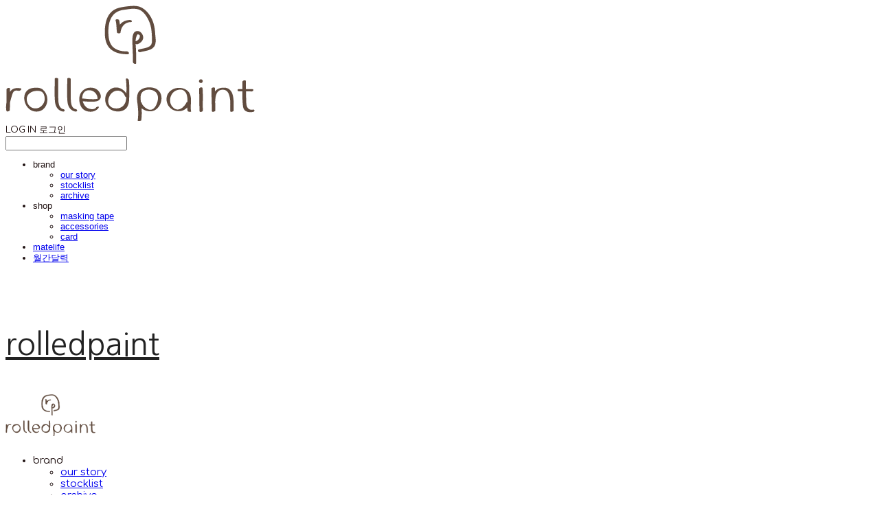

--- FILE ---
content_type: text/css; charset=UTF-8
request_url: https://contents.sixshop.com/uploadedFiles/125049/css/designSetting1768710787847.css
body_size: 14383
content:
@import url(//fonts.googleapis.com/earlyaccess/notosanskr.css);
.restrictedWrapper, body.editor, body.display, #body .container-background.background-color, #body .payment-background, .right-content .cke_contents, .right-content .cke_wysiwyg_div.cke_editable {background-color:#FFFFFF;}.designSettingElement.entire-background-color {background-color:#FFFFFF!important;}.productDetail.wrapper .reviewQna-info .boardInDetail.review .restrictedBoardPost.wrapper .content.field input[type=password] {background-color:#FFFFFF;}.siteHeader .row.row-main {padding-top:30px;padding-bottom:30px;}.siteHeader.borderBottom-use {border-bottom: 1px solid #fff;}.siteHeader .background-color {background-color:#ffffff;filter:alpha(opacity=60);opacity:0.6;}#body.desktop #headerLogo .site-logo, #body.desktop #headerLogo .site-logoImageWhenHeaderInHero {width:131px;}#body.desktop.header-style-effect-type-fixedAtTop .siteHeader.scrolled .background-color {background-color:#ffffff !important;}#body.desktop.header-style-effect-type-fixedAtTop .siteHeader.scrolled.borderBottom-use {border-color:#fff !important;}#headerLogo {color:#222222;}#headerLogo, #headerLogoInMobileMenu {font-family:Nanum Gothic, sans-serif;font-weight:400;letter-spacing:0em;font-style:normal;}#body.desktop #headerCustomerInMobileMenu {display: inline-block;}#body.mobile #headerCustomerInMobileMenu {display: inline-block;}#body.desktop #headerProductSearchInMobileMenu {display: inline-block;}#body.mobile #headerProductSearchInMobileMenu {display: inline-block;}#body.desktop #headerLogo {font-size:45px;}.designSettingElement.text-logoWithoutColor {font-family:Nanum Gothic, sans-serif;font-weight:400;letter-spacing:0em;}.site-element.headerMenuList {font-family:Comfortaa, sans-serif;font-weight:400;font-size:15px;letter-spacing:0em;}.slide-menu.site-element.headerMenuList {font-family:Open Sans, sans-serif;font-weight:Normal;font-size:13px;letter-spacing:0em;}.site-element.headerMenuList, .siteHeader .headerMenuHamburgerBar .systemIcon.menuIcon {color:#1F1111;}.site-element.headerMenuList .menu-navi {margin-right:40px;}#body.desktop .site-element.headerMenuList .menu-navi:hover > .menu-name {color:#1F1111;}.site-element.headerMenuList .menu-navi.now > .menu-name, .site-element.headerMenuList .menu-navi.now > .menu-opener {color:#1F1111!important;}.site-element.headerMenuList .menu-navi.menu-main .subMenuNaviList {background-color:#ffffff !important;border-color:rgb(242,242,242) !important;}.siteHeader #headerCartAndCustomer, .siteHeader .row.row-search.mobile {color:#1F1111;}.siteHeader #headerCartAndCustomer, .siteHeader .row.desktop #headerCartAndCustomer .headerCart > * {font-size:16px;}.siteHeader .row.desktop #headerCartAndCustomer .headerCart {font-size: 0;margin-top:8px;margin-bottom:8px;}.siteHeader.layout-type-normal-double-center1 .row.row-main.desktop #headerCartAndCustomer .headerCart {margin-top:16px;}.siteHeader #headerCartAndCustomer, .site-element.headerMenuList #headerCustomerInMobileMenu {font-family:Comfortaa, sans-serif;font-weight:400;letter-spacing:-0.01em;}.headerProductSearch, #headerCartAndCustomer .headerCustomer, #headerCartAndCustomer #headerCart {margin-right:21px;}#headerCartAndCustomer .headerProductSearch:hover, #headerCartAndCustomer .headerCustomer:hover, #headerCartAndCustomer #headerCart:hover {color:#1F1111;}#headerCartAndCustomer .headerProductSearch.now, #headerCartAndCustomer .headerCustomer.now, #headerCartAndCustomer #headerCart.now {color:#1F1111 !important;}.headerSns {color:#1F1111;font-size:20px;}.headerSns .headerSns-icons {margin-left:22px;}.headerSns .headerSns-icons:hover {color:#1F1111;}#body.desktop.header-style-type-use-mobile-header .site-element.mobile.headerMenuList {background-color:#fff;filter:alpha(opacity=100);opacity:1;}#body.header-style-type-use-mobile-header .site-element.headerMenuList > .site-division-background-mobile-color {background-color:#fff;filter:alpha(opacity=100);opacity:1;}body.display #body.desktop.header-style-type-use-mobile-header div.document-background {background-color:#000;}#body.desktop.header-style-type-use-mobile-header > div.document-background.sideMenuList-opened {filter:alpha(opacity=30);opacity:0.3;}.editor-home #body.header-style-type-use-mobile-header .site-element.headerMenuList .site-division-background-mobile2 {background-color:#000;filter:alpha(opacity=30);opacity:0.3;}#body.desktop.header-style-type-use-mobile-header .site-element.headerMenuList #headerLogoInMobileMenu {color:#222222;font-size:18px;}#body.desktop.header-style-type-use-mobile-header #headerLogoInMobileMenu img.site-logo {width:80px;max-width:80px;}#body.desktop.header-style-type-use-mobile-header .site-element.headerMenuList #headerCustomerInMobileMenu {color:#222222;font-size:13px;}#body.desktop.header-style-type-use-mobile-header .site-element.headerMenuList #headerCustomerInMobileMenu.now {color:#222222 !important;}#body.desktop.header-style-type-use-mobile-header .site-element.headerMenuList #headerProductSearchInMobileMenu {color:#222222;}#body.desktop.header-style-type-use-mobile-header .site-element.headerMenuList.mobile .menu-navi {color:#222222;font-size:13px;}#body.desktop.header-style-type-use-mobile-header .site-element.headerMenuList.mobile .menu-navi.now > .menu-name, #body.desktop.header-style-type-use-mobile-header .site-element.headerMenuList.mobile .menu-navi.now > .menu-opener {color:#222222 !important;}#body.desktop.header-style-type-use-mobile-header .site-element.headerMenuList .headerSns.mobile {color:#222222;font-size:22px;}.row.row-main.desktop #headerCart {margin-right:0px !important;}.row.row-main.mobile #headerCart {margin-right:0px !important;}.hero-section .heroBackgroundDiv {background-color:transparent;opacity:0.15 !important;-ms-filter: alpha(opacity=15) !important;filter: alpha(opacity=15) !important;}#body.hero-style-type-custom .page-opened .hero-section, #body.hero-style-type-custom .onePageSubPage-opened .hero-section {color: #CCCCCC;}#body.hero-use.hero-header-position-headerInHero.hero-style-type-custom .siteHeader:not(.scrolled) #headerLogo, #body.hero-use.hero-header-position-headerInHero.hero-style-type-custom .siteHeader:not(.scrolled) #headerCart, #body.hero-use.hero-header-position-headerInHero.hero-style-type-custom .siteHeader:not(.scrolled) .headerMenuList:not(.slide-menu) .headerMenuListContents > .menu-navi > .menu-name, #body.hero-use.hero-header-position-headerInHero.hero-style-type-custom .siteHeader:not(.scrolled) .headerProductSearch, #body.hero-use.hero-header-position-headerInHero.hero-style-type-custom .siteHeader:not(.scrolled) .headerCustomer, #body.hero-use.hero-header-position-headerInHero.hero-style-type-custom .siteHeader:not(.scrolled) .headerSns .headerSns-icons, #body.hero-use.hero-header-position-headerInHero.hero-style-type-custom .siteHeader:not(.scrolled) .headerMenuHamburgerBar .ico-menu {color: #CCCCCC !important;}#body.hero-style-type-custom .hero-section .bx-pager-item .bx-pager-link {border: 2px solid #CCCCCC;}#body.hero-style-type-custom .hero-section .bx-pager-item .bx-pager-link.active {background-color: #CCCCCC;}#body.hero-style-type-custom .hero-section .bx-navigation .bx-prev, #body.hero-style-type-custom .hero-section .bx-navigation .bx-next  {border-top: 2px solid#CCCCCC;border-left: 2px solid#CCCCCC;}#body.desktop .hero-section .heroWrapper .heroCaption .heroCaptionContent .heroCaptionPosition {float: none; margin: 0 auto;text-align:center;}#body.desktop .hero-section .heroWrapper .heroCaption .heroCaptionContent .heroCaptionPosition .heroCaptionWrapper {vertical-align: middle;padding-top:32px;padding-bottom:32px;}#body.mobile .hero-section .heroWrapper .heroCaption .heroCaptionContent .heroCaptionPosition {float: none; margin: 0 auto;text-align:center;}#body.mobile .hero-section .heroWrapper .heroCaption .heroCaptionContent .heroCaptionPosition .heroCaptionWrapper {vertical-align: bottom;padding-top:16px;padding-bottom:16px;}.hero-section .heroCaptionTitle {font-family:Comfortaa, sans-serif !important;font-weight:400;font-size:54px;letter-spacing:0em;line-height:1.15em;}.hero-section .heroCaptionBody {font-family:Comfortaa, sans-serif;font-weight:400;font-size:18px;letter-spacing:0em;line-height:1.5em;}#body.desktop .hero-section .heroCaption .heroCaptionBody {margin-top:20px;}#body.mobile .hero-section .heroCaption .heroCaptionBody {margin-top:0px;}.hero-section .heroCaptionButton {font-family:Comfortaa, sans-serif;font-weight:400;font-size:16px;letter-spacing:0.03em;}#body.mobile .hero-section .heroCaptionButton {font-size:13px;}#body.button-type-normal .hero-section .heroCaptionButton {color:#1F1111 !important;background-color:#1F1111 !important;border-color:#1F1111 !important;}#body.button-type-outline[class*='hero-style-type'] .hero-section .heroCaptionButton {border-width:1px;}#body.button-type-outline .hero-section .heroCaptionButton {border-color: #1F1111;color: #1F1111;}#body.button-type-outline .hero-section .heroCaptionButton:hover {background-color: #1F1111;color: #fff;}#body.desktop .hero-section .heroCaption .heroCaptionButton {margin-top:30px;}#body.mobile .hero-section .heroCaption .heroCaptionButton {margin-top:0px;}#body.button-type-outline .item-wrapper.gallery .galleryCaption .galleryCaptionButton {border-width:1px;}#body.desktop .section-wrapper.custom-section.sectionColumn-2 .section .customSectionColumn {width:calc(50% - 0px);}#body.desktop .section-wrapper.custom-section.sectionColumn-3 .section .customSectionColumn {width:calc(33.333333333333336% - 0px);}#body.desktop .section-wrapper.custom-section.sectionColumn-4 .section .customSectionColumn {width:calc(25% - 0px);}#body.desktop .section-wrapper.custom-section.sectionColumn-1to2 .section .customSectionColumn.column-1, .section-wrapper.custom-section.sectionColumn-2to1 .section .customSectionColumn.column-2 {width:calc(33.3% - 0px);}#body.desktop .section-wrapper.custom-section.sectionColumn-1to2 .section .customSectionColumn.column-2, .section-wrapper.custom-section.sectionColumn-2to1 .section .customSectionColumn.column-1 {width:calc(66.6% - 0px);}#body.desktop .section-wrapper.custom-section.sectionColumn-1to3 .section .customSectionColumn.column-1, .section-wrapper.custom-section.sectionColumn-3to1 .section .customSectionColumn.column-2 {width:calc(25% - 0px);}#body.desktop .section-wrapper.custom-section.sectionColumn-1to3 .section .customSectionColumn.column-2, .section-wrapper.custom-section.sectionColumn-3to1 .section .customSectionColumn.column-1 {width:calc(75% - 0px);}.section-wrapper.custom-section .section .customSectionColumn {margin-left:0px;margin-right:0px;}.item-wrapper.marqueeBanner .item-element{height:48px !important;}.item-wrapper.marqueeBanner {background-color:#1F1111;color:#fff;font-family:Comfortaa;font-weight:400;font-size:16px;letter-spacing:0em;}.item-wrapper.marqueeBanner .marquee-text{padding-left:16px;padding-right:16px;padding-top:16px;padding-bottom:16px;}#body.desktop #headerCustomerSpeechBubble {font-family:Comfortaa;font-weight:400;font-size:11px;color:#fff;background-color:#1F1111;border-radius:6px;letter-spacing:0em;line-height:1.5em;z-index: 51;}#body.desktop #headerCustomerSpeechBubble::before {border-bottom-color:#1F1111;}#body.mobile #headerCustomerMobileSpeechBubble {font-family:Comfortaa;font-weight:400;font-size:10px;color:#fff;background-color:#1F1111;border-radius:4px;letter-spacing:0em;line-height:1.5em;z-index: 51;}#body.mobile #headerCustomerMobileSpeechBubble::before {border-bottom-color:#1F1111;}.item-wrapper.productList .productListWrapper.c-2 .shopProductWrapper {width:calc(50% - 5px);}.item-wrapper.productList .productListWrapper.c-3 .shopProductWrapper {width:calc(33.333333333333336% - 6.666666666666667px);}.item-wrapper.productList .productListWrapper.c-4 .shopProductWrapper {width:calc(25% - 7.5px);}.item-wrapper.productList .productListWrapper.c-5 .shopProductWrapper {width:calc(20% - 8px);}.item-wrapper.productList .productListWrapper.c-6 .shopProductWrapper {width:calc(16.666666666666668% - 8.333333333333334px);}.item-wrapper.productList .productListWrapper .productListPage .shopProductWrapper {margin-top:15px;margin-bottom:15px;margin-left:5px;margin-right:5px;}.item-wrapper.productList .shopProductWrapper .thumb.img {background-color:#FFFFFF;}.item-wrapper.productList .productListWrapper .thumbDiv {border-radius:5px;}#body.productList-filterPosition-leftSide .item-wrapper.productList .filter-use .productListWrapper, #body.productList-filterPosition-rightSide .item-wrapper.productList .filter-use .productListWrapper {width:80%;}.item-wrapper.productList .productListFilterCollection {color:#1F1111;font-family:Comfortaa, sans-serif;font-weight:400;font-size:15px;text-align:-webkit-left;}#body.productList-filterPosition-leftSide .item-wrapper.productList .productListFilterCollection, #body.productList-filterPosition-rightSide .item-wrapper.productList .productListFilterCollection{width:20%;}.item-wrapper.productList .productListFilterCollection {padding-right:32px;}.item-wrapper.productList .productListFilterCollection .productListFilter-navi {letter-spacing:0em;}#body.productList-filterPosition-top .item-wrapper.productList .productListFilterCollection .productListFilter-navi {margin-left:12.5px;margin-right:12.5px;}#body.productList-filter-style-type-all-pill .item-wrapper.productList .productListFilterCollection .productListFilter-navi {border:1px solid rgba(31,17,17,0.2);}#body.productList-filter-style-type-all-pill .item-wrapper.productList .productListFilterCollection .productListFilter-navi.now {border:1px solid #1F1111;background-color:#1F1111;color:#fff!important;}#body.productList-filter-style-type-select-pill .item-wrapper.productList .productListFilterCollection .productListFilter-navi.now {border:1px solid #1F1111;color:#1F1111;}#body.productList-filterPosition-leftSide .item-wrapper.productList .productListFilterCollection .productListFilter-navi, #body.productList-filterPosition-rightSide .item-wrapper.productList .productListFilterCollection .productListFilter-navi{margin-bottom:25px;}.item-wrapper.productList .productListFilterCollection .productListFilter-navi.now {color:#1F1111 !important;}#body.mobile.productList-filter-mobile-type-dropdown .item-wrapper.productList .productListFilterCollection .productListFilter-navi.now {color:#1F1111 !important;}#body.mobile.productList-filter-mobile-type-line-break .item-wrapper.productList .productListFilterCollection .productListFilterCollectionNavi {align-items:flex-start;}#body.mobile.productList-filter-mobile-type-line-break.productList-filter-style-type-underline .item-wrapper.productList .productListFilterCollection .productListFilterCollectionNavi .productListFilter-navi:not(.now) ,#body.mobile.productList-filter-mobile-type-line-break.productList-filter-style-type-select-pill .item-wrapper.productList .productListFilterCollection .productListFilterCollectionNavi .productListFilter-navi:not(.now) {padding-left: 0;}.item-wrapper.productList .productListWrapper .productListPage .shopProductWrapper .shopProductBackground {background-color:#FFFFFF;}#body.productList-textPosition-onImg:not(.mobile) .item-wrapper.productList .shopProductWrapper:hover .shopProductBackground {opacity:0.8 !important;-ms-filter: alpha(opacity=80) !important;filter: alpha(opacity=80) !important;}.item-wrapper.productList .productListWrapper .productListPage .shopProductWrapper .shopProductNameAndPriceDiv {text-align:center;}.item-wrapper.productList .productListWrapper .productListPage .shopProductWrapper .shopProduct.productName, .item-wrapper.productListSlide .productListWrapper .shopProductWrapper .shopProduct.productName, .designSettingElement.productName, #addToCartHeader #addToCartHeaderTitle {color:#1F1111;font-family:Comfortaa, sans-serif;font-weight:400;letter-spacing:0em;}.item-wrapper.productList .productListWrapper .productListPage .shopProductWrapper .shopProduct.productName {font-size:15px;}.item-wrapper.productList .productListWrapper .productListPage .shopProductWrapper .shopProduct.price, .item-wrapper.productListSlide .productListWrapper .shopProductWrapper .shopProduct.price, .designSettingElement.price {color:#1F1111;font-family:Comfortaa, sans-serif;font-weight:400;letter-spacing:0em;}.item-wrapper.productList .productListWrapper .productListPage .shopProductWrapper .shopProduct.price {font-size:13px;}.productDiscountPriceSpan {color:#522200;}.item-wrapper.productList .productListWrapper .productListPage .shopProductWrapper .shopProduct.description, .item-wrapper.productListSlide .productListWrapper .shopProductWrapper .shopProduct.description {display:none;color:#888;font-family:Noto Sans KR, sans-serif;font-weight:400;letter-spacing:0em;}.item-wrapper.productList .productListWrapper .productListPage .shopProductWrapper .shopProduct.description {font-size:16px;}#addToCartBody, #addToCartContent, #quantityAndAmountElem {color:#1F1111;font-family:Comfortaa, sans-serif;}#productQuantityInputBox {font-family:Comfortaa, sans-serif;}#addToCartFooter #addToCartBtnElem .error-msg-elem, #addToCartFooter #addToCartBtnElem .quantity-count-elem, #addToCartFooter #addToCartBtnElem .info-msg-elem {font-family:Comfortaa, sans-serif;}#addToCartBody .basic-select, #addToCartBody .option-value, #addToCartContent .quantity-box, #addToCartContent .quantity-calc-box, #addToCartBody .option-select {border-color:#696969 !important;}.productListWrapper .product-cart-elem .ico-cart {display: inline;}.productListWrapper .product-cart-elem .ico-cart-border {display: none;}.productListWrapper .product-cart-elem .ico-bag {display: none;}.productListWrapper .product-cart-elem .ico-bag-border {display: none;}.item-wrapper.productList .productListWrapper .product-cart-elem,.item-wrapper.productListSlide .productListWrapper .product-cart-elem,#addToCartAtProductListElem #addToCartFooter .add-cart-button {background-color: transparent;border: 1px solid #1F1111;color:#1F1111;}.item-wrapper.productList .productListWrapper .product-cart-elem:hover,.item-wrapper.productListSlide .productListWrapper .product-cart-elem:hover {background-color:#1F1111;color:#fff;}.item-wrapper.productList .productListWrapper .product-review-elem {display:none !important;font-size:12px;}#body.mobile .item-wrapper.productList .productListWrapper .product-review-elem {display:none !important;font-size:10px;}.item-wrapper.productList .productListWrapper .product-cart-elem,.item-wrapper.productListSlide .productListWrapper .product-cart-elem,#addToCartAtProductListElem #addToCartFooter .add-cart-button {font-family:Comfortaa, sans-serif;font-weight:400;letter-spacing:0.03em;}.item-wrapper.productList .productListWrapper .product-cart-elem,#addToCartAtProductListElem #addToCartFooter .add-cart-button {display:none !important;padding:12px 20px;font-size:12px;}#body.mobile .item-wrapper.productList .productListWrapper .product-cart-elem {display:none;padding:8px 12px;font-size:10px;}.item-wrapper.productList .productListWrapper .productListPage .shopProductWrapper .badgeWrapper .badge {font-size:12px;}#body.mobile .item-wrapper.productList .productListWrapper .productListPage .shopProductWrapper .badgeWrapper .badge {font-size:10px;}.item-wrapper.productList .productListWrapper .productListPage .shopProductWrapper .badgeWrapper .badge span {width:45px;height:45px;}#body.mobile .item-wrapper.productList .productListWrapper .productListPage .shopProductWrapper .badgeWrapper .badge span {width:40px;height:40px;}.item-wrapper.productList .productListWrapper .productListPage .shopProductWrapper .badgeWrapper .badge, .item-wrapper.productListSlide .productListWrapper .shopProductWrapper .badgeWrapper .badge {font-family:Comfortaa, sans-serif;font-weight:400;letter-spacing:0em;}.item-wrapper.productList .productListWrapper .productListPage .shopProductWrapper .badgeWrapper .badge {left:10px;top:10px;}#body.mobile .item-wrapper.productList .productListWrapper .productListPage .shopProductWrapper .badgeWrapper .badge {left:8px !important;top:8px !important;}.item-wrapper.productList .productListWrapper .productListPage .shopProductWrapper .badgeWrapper .badge.discountBadge span, .item-wrapper.productListSlide .productListWrapper .shopProductWrapper .badgeWrapper .badge.discountBadge span {background-color:#1F1111;color:#fff;}.item-wrapper.productList .productListWrapper .productListPage .shopProductWrapper .badgeWrapper .badge.soldOutBadge span, .item-wrapper.productListSlide .productListWrapper .shopProductWrapper .badgeWrapper .badge.soldOutBadge span {background-color:#BBBBBB;color:#fff;}.item-wrapper.productList .productListWrapper .productListPage .shopProductWrapper .badgeWrapper .badge.newBadge span, .item-wrapper.productListSlide .productListWrapper .shopProductWrapper .badgeWrapper .badge.newBadge span {background-color:#7A3411;color:#fff;}.item-wrapper.productList .productListWrapper .productListPage .shopProductWrapper .badgeWrapper .badge.bestBadge span, .item-wrapper.productListSlide .productListWrapper .shopProductWrapper .badgeWrapper .badge.bestBadge span {background-color:#0A2130;color:#fff;}.item-wrapper.productList .productListWrapper .productListPage .shopProductWrapper .badgeWrapper .badge.mdpickBadge span, .item-wrapper.productListSlide .productListWrapper .shopProductWrapper .badgeWrapper .badge.mdpickBadge span {background-color:#222222;color:#fff;}.item-wrapper.productList .productListWrapper .productListPage .shopProductWrapper .badgeWrapper .badge.customTextBadge span, .item-wrapper.productListSlide .productListWrapper .shopProductWrapper .badgeWrapper .badge.customTextBadge span {background-color:#7A3411;color:#fff;}.item-wrapper.productListSlide .thumbDiv {border-radius:10px;}#body.productListSlide-textPosition-onImg:not(.mobile) .item-wrapper.productListSlide .shopProductWrapper:hover .shopProductBackground {opacity:0.8 !important;-ms-filter: alpha(opacity=80) !important;filter: alpha(opacity=80) !important;}.item-wrapper.productListSlide .productListWrapper .shopProductWrapper .shopProductNameAndPriceDiv {text-align:center;}.item-wrapper.productListSlide .productListWrapper .shopProductWrapper .shopProduct.productName {font-size:15px;}.element-section.productListSlide-section {padding-top:16px;padding-bottom:16px;}.item-wrapper.productListSlide .product-list-slide-section-name {font-family:Noto Sans KR;font-weight:700;font-size:20px;letter-spacing:0em;line-height:1.5em;color:#000;}.item-wrapper.productListSlide .product-list-slide-section-elem i {font-size:16px;letter-spacing:0em;line-height:1.5em;color:#000;}.item-wrapper.productListSlide .productListWrapper .shopProductWrapper .shopProduct.price {font-size:16px;}.item-wrapper.productListSlide .productListWrapper .shopProductWrapper .shopProduct.description {font-size:16px;}.item-wrapper.productListSlide .productListWrapper .product-cart-elem .ico-cart {display: inline;}.item-wrapper.productListSlide .productListWrapper .product-cart-elem .ico-cart-border {display: none;}.item-wrapper.productListSlide .productListWrapper .product-cart-elem .ico-bag {display: none;}.item-wrapper.productListSlide .productListWrapper .product-cart-elem .ico-bag-border {display: none;}.item-wrapper.productListSlide .productListWrapper .product-review-elem {display:none !important;font-size:12px;}#body.mobile .item-wrapper.productListSlide .productListWrapper .product-review-elem {display:none !important;font-size:10px;}.item-wrapper.productListSlide .productListWrapper .product-cart-elem {display:none !important;padding:12px 20px;font-size:12px;}#body.mobile .item-wrapper.productListSlide .productListWrapper .product-cart-elem {display:none;padding:8px 12px;font-size:10px;}.item-wrapper.productListSlide .productListWrapper .shopProductWrapper .badgeWrapper .badge {font-size:13px;}#body.mobile .item-wrapper.productListSlide .productListWrapper .shopProductWrapper .badgeWrapper .badge {font-size:10px;}.item-wrapper.productListSlide .productListWrapper .shopProductWrapper .badgeWrapper .badge span {width:60px;height:60px;}#body.mobile .item-wrapper.productListSlide .productListWrapper .shopProductWrapper .badgeWrapper .badge span {width:40px;height:40px;}.item-wrapper.productListSlide .bx-navigation {margin-top:-51.25px !important;}#body.mobile .item-wrapper.productListSlide .bx-navigation {margin-top:-46.6px !important;}#body.productListSlide-textPosition-onImg:not(.mobile) .item-wrapper.productListSlide .bx-navigation {margin-top:-15px !important;}.item-wrapper.productListSlide .productListWrapper .shopProductWrapper .badgeWrapper .badge {left:0px;top:0px;}#body.mobile .item-wrapper.productListSlide .productListWrapper .shopProductWrapper .badgeWrapper .badge {left:8px !important;top:8px !important;}.item-wrapper.productListSlide div.bx-navigation a {color:#222;}.item-wrapper.productListSlide div.bx-navigation:hover a {color:#222222;}.item-wrapper.productListSlide .shopProductWrapper .thumb.img {background-color:#FFFFFF;}#body.board-grid-column-desktop-1 .item-wrapper.board.boardGrid .boardListDiv .boardPostWrapper, .item-wrapper.board.boardGrid .boardListDiv.c-1 .boardGridWrapper, .item-wrapper.boardProductReview.boardGrid .boardProductListDiv.c-1 .boardGridWrapper {width:calc(100% - 0px);}#body.board-grid-column-desktop-2 .item-wrapper.board.boardGrid .boardListDiv .boardPostWrapper, .item-wrapper.board.boardGrid .boardListDiv.c-2 .boardGridWrapper, .item-wrapper.boardProductReview.boardGrid .boardProductListDiv.c-2 .boardGridWrapper {width:calc(50% - 5px);}#body.board-grid-column-desktop-3 .item-wrapper.board.boardGrid .boardListDiv .boardPostWrapper, .item-wrapper.board.boardGrid .boardListDiv.c-3 .boardGridWrapper, .item-wrapper.boardProductReview.boardGrid .boardProductListDiv.c-3 .boardGridWrapper {width:calc(33.333333333333336% - 6.666666666666667px);}#body.board-grid-column-desktop-4 .item-wrapper.board.boardGrid .boardListDiv .boardPostWrapper, .item-wrapper.board.boardGrid .boardListDiv.c-4 .boardGridWrapper, .item-wrapper.boardProductReview.boardGrid .boardProductListDiv.c-4 .boardGridWrapper {width:calc(25% - 7.5px);}#body.board-grid-column-desktop-5 .item-wrapper.board.boardGrid .boardListDiv .boardPostWrapper, .item-wrapper.board.boardGrid .boardListDiv.c-5 .boardGridWrapper, .item-wrapper.boardProductReview.boardGrid .boardProductListDiv.c-5 .boardGridWrapper {width:calc(20% - 8px);}#body.board-grid-column-desktop-6 .item-wrapper.board.boardGrid .boardListDiv .boardPostWrapper, .item-wrapper.board.boardGrid .boardListDiv.c-6 .boardGridWrapper, .item-wrapper.boardProductReview.boardGrid .boardProductListDiv.c-6 .boardGridWrapper {width:calc(16.666666666666668% - 8.333333333333334px);}.item-wrapper.board.boardGrid .boardWrapper .boardListDiv .boardPostWrapper .boardCaptionPosition, .item-wrapper.boardProductReview.boardGrid .boardProductWrapper .boardProductListDiv .boardPostWrapper .boardCaptionPosition {text-align:left;}.item-wrapper.board.boardGrid .boardWrapper .boardListDiv .boardPostWrapper .boardCaptionTitle, .item-wrapper.boardProductReview.boardGrid .boardProductWrapper .boardProductListDiv .boardPostWrapper .boardCaptionTitle {color:#666666;font-family:Noto Sans KR, sans-serif;font-weight:400;font-size:16px;letter-spacing:0.03em;}.item-wrapper.board.boardGrid .boardWrapper .boardListDiv .boardPostWrapper .boardCaptionBody, .item-wrapper.boardProductReview.boardGrid .boardProductWrapper .boardProductListDiv .boardPostWrapper .boardCaptionBody {color:#222222;font-family:Noto Sans KR, sans-serif;font-weight:400;font-size:16px;letter-spacing:0.03em;}.item-wrapper.board.boardGrid .boardWrapper .boardListDiv .boardGridWrapper, .item-wrapper.boardProductReview.boardGrid .boardProductWrapper .boardProductListDiv .boardGridWrapper {margin-top:25px;margin-bottom:25px;margin-left:5px;margin-right:5px;}.item-wrapper.blogGrid .blogWrapper.c-2 .blogPostWrapper {width:calc(50% - 12.5px);}.item-wrapper.blogGrid .blogWrapper.c-3 .blogPostWrapper {width:calc(33.333333333333336% - 16.666666666666668px);}.item-wrapper.blogGrid .blogWrapper.c-4 .blogPostWrapper {width:calc(25% - 18.75px);}.item-wrapper.blogGrid .blogWrapper.c-5 .blogPostWrapper {width:calc(20% - 20px);}.item-wrapper.blogGrid .blogWrapper.c-6 .blogPostWrapper {width:calc(16.666666666666668% - 20.833333333333332px);}.item-wrapper.blog.blogGrid .blogWrapper .blogPostWrapper {text-align:left;margin-top:20px;margin-bottom:20px;margin-left:12.5px;margin-right:12.5px;}.item-wrapper.blog.blogGrid .blogWrapper .blogPostWrapper .blogPost.title {color:#1F1111;font-family:Comfortaa, sans-serif;font-weight:400;font-size:15px;letter-spacing:0.03em;}.item-wrapper.blog.blogGrid .blogWrapper .blogPostWrapper .blogPost.date {color:#919191;font-family:Comfortaa, sans-serif;font-weight:400;font-size:13px;letter-spacing:0.03em;}.item-wrapper.blog.blogStack .blogSidebar .blogFilter-navi.now {color:#666666;}#body.blogGrid-filterPosition-leftSide .item-wrapper.blogGrid .filter-use .blogWrapper, #body.blogGrid-filterPosition-rightSide .item-wrapper.blogGrid .filter-use .blogWrapper {width:80%;}.item-wrapper.blogGrid .blogFilterCollection {color:#1F1111;font-family:Comfortaa, sans-serif;font-weight:400;font-size:16px;text-align:left;}#body.blogGrid-filterPosition-leftSide .item-wrapper.blogGrid .filter-use .blogFilterCollection, #body.blogGrid-filterPosition-rightSide .item-wrapper.blogGrid .filter-use .blogFilterCollection {width:20%;}.item-wrapper.blogGrid .blogFilterCollection {padding-right:30px;}.item-wrapper.blogGrid .blogFilterCollection .blogFilter-navi {letter-spacing:0.06em;}#body.blogGrid-filterPosition-top .item-wrapper.blogGrid .blogFilterCollection .blogFilter-navi {margin-left:10px;margin-right:10px;}#body.blogGrid-filterPosition-leftSide .item-wrapper.blogGrid .blogFilterCollection .blogFilter-navi, #body.blogGrid-filterPosition-rightSide .item-wrapper.blogGrid .blogFilterCollection .blogFilter-navi {margin-bottom:20px;}.item-wrapper.blogGrid .blogFilterCollection .blogFilter-navi.now {color:#666666 !important;}.item-wrapper.review .review-wrapper .review-content {font-family:Comfortaa, sans-serif;font-weight:400;letter-spacing:-0.02em;line-height:1.6em;}.item-wrapper.review .review-wrapper .review-writer {font-family:Comfortaa, sans-serif;font-weight:400;letter-spacing:0em;}.item-wrapper.button .item-element {font-family:Comfortaa, sans-serif;font-weight:400;letter-spacing:0.03em;}#body.button-type-normal .item-wrapper.button .item-element {color:#1F1111;background-color:#1F1111;border: 2px solid #1F1111;}#body.button-type-outline .item-wrapper.button .item-element {color:#1F1111;background-color:transparent;border: 1px solid #1F1111;}#body.button-type-outline .item-wrapper.button .item-element:hover {color:#fff;background-color:#1F1111;}#body.button-type-outline .item-wrapper.customForm .item-element .customFormSubmitButton:not(.button-type-normal) {border-width: 1px;}.item-wrapper.button .item-element, .item-wrapper.review .review-button {font-size:16px;}#body.mobile .item-wrapper.button .item-element, #body.mobile .item-wrapper.review .review-button {font-size:10px;}#body .section .item-wrapper.customIcons .customIcons-icon{color:#1F1111;font-size:18px;}#body .section .item-wrapper.customIcons .customIcons-icon:hover {color:#666666;}.paginationDiv {color:#222222;font-family:Comfortaa, sans-serif;font-weight:400;font-size:16px;}.paginationDiv .paginationNo-navi {margin-left:5px;margin-right:5px;}.paginationDiv .paginationNo-navi.now {color:#666666 !important;}.designSettingElement.pagination_div {color:#222222;font-family:Comfortaa, sans-serif;font-weight:400;}.designSettingElement.pagination_div .pagination_selected {color:#666666 !important;}#body #topButton {color:#FFFFFF;background-color:#777777;}#body #topButtonArea.active div#topButton{filter:alpha(opacity=80);opacity:0.8;}#body.moveTopBtn-border-use #topButton {border-color:#FFFFFF;}.item-wrapper.gallery .galleryCaptionTitle, .lightbox .galleryLightboxTitle {font-family:Comfortaa, sans-serif;font-weight:400;letter-spacing:0.03em;line-height:1.5em !important;}.item-wrapper.gallery .galleryCaptionBody, .lightbox .galleryLightboxBody {font-family:Comfortaa, sans-serif;font-weight:400;letter-spacing:0.03em;line-height:1.5em !important;}#siteFooter .row.row-main {color:#1F1111;padding-top:40px;padding-bottom:40px;}#siteFooter .background-color {background-color:#FCFCFC;}#siteFooter.borderTop-use .background-color {border-top: 1px solid transparent;}#siteFooter #footerMenuList, #siteFooter.layout-type-align-center1 #footerSystemMenuList {font-family:Comfortaa, sans-serif;font-weight:400;font-size:14px;letter-spacing:0.03em;}#siteFooter #footerMenuList .menu-navi:hover > .menu-name, #siteFooter.layout-type-align-center1 #footerSystemMenuList .menu-navi:hover > .menu-name, #siteFooter #footerSns .footerSns-icons:hover {color:#666666;}#siteFooter #footerCompanyInfo, #siteFooter #footerEscrow, #siteFooter.layout-type-align-bothSide1 #footerSystemMenuList {font-family:Comfortaa, sans-serif;font-weight:400;font-size:12px;letter-spacing:0em;line-height:2em;}#siteFooter #footerSns {font-size:20px;}#siteFooter #footerCopyright {font-family:Noto Sans KR, sans-serif;font-weight:400;font-size:14px;letter-spacing:0.03em;}.shopProductDetail.wrapper #productDetail .top-info .content.mainImg {width:45%;}.shopProductDetail.wrapper #productDetail .top-info .content.info {width:45%;margin-left:10%;margin-right:0;text-align:left;padding-top:0px;}.shopProductDetail.wrapper #productDetail .content.info .row {margin-bottom:35px;}.shopProductDetail.wrapper #productDetail .content.info .row.selectOptions {margin-left:-35px;}.shopProductDetail.wrapper #productDetail .content.info .row.selectOptions .productOption {display:block;margin-bottom:35px;margin-left:35px;}.shopProductDetail.wrapper #productDetail .miniCart-wrapper .miniCart-product-info {padding-top:35px;padding-bottom:35px;}.shopProductDetail.wrapper #productDetail .product-order-summary-info {padding-top:35px;padding-bottom:35px;}.shopProductDetail.wrapper #productDetail .miniCart-wrapper .miniCart-total-price-wrapper {margin-top:35px;}.shopProductDetail.wrapper #productDetail .row.name {font-size:28px;}.shopProductDetail.wrapper #productDetail .row.price, .shopProductDetail.wrapper #productDetail .top-info #shopProductAlternativeMsgDiv {font-size:20px;}.shopProductDetail.wrapper #productDetail .content.info #shopProductCaptionDiv {font-size:14px;}.shopProductDetail.wrapper #productDetail .top-info .content.mainImg.productImgType_thumbnails #shopProductImgsThumbDiv {text-align:left;}.shopProductDetail.wrapper #productDetail .top-info .content.mainImg.productImgType_thumbnails #shopProductImgsThumbDiv {margin-top:20px;margin-right:-20px;margin-left:0;}.shopProductDetail.wrapper #productDetail .top-info .content.mainImg.productImgType_thumbnails #shopProductImgsThumbDiv .sub.img {width:160px;margin-right:20px;margin-left:0;margin-bottom:20px;}.shopProductDetail.wrapper #productDetail .top-info .content.mainImg.productImgType_stack #shopProductImgsMainDiv .shopProductImgMainWrapper.type_stack {margin-bottom:16px;}.productDetail.wrapper .reviewQna-info .boardInDetail #boardProductReviewTopBoxTextElem {font-size:13px;background-color:#f0f0f0!important;color:#222;text-align:left!important;}#body.mobile .productDetail.wrapper .reviewQna-info .boardInDetail #boardProductReviewTopBoxTextElem {font-size:13px;}.productDetail.wrapper div.bottom-info, #body.systemPage-productDetail-reviewQna-width-type-syncWithProductDetailBottomInfo .productDetail.wrapper div.reviewQna-info, #body.systemPage-productDetail-relatedProduct-width-type-syncWithProductDetailBottomInfo .productDetail.wrapper div.relatedProductList-info{max-width:832px;}#reviewBoardPost #productReviewList .product-review-head .best-review-badge {background-color:#1F1111;color:#fff;}.productDetail.wrapper div#productDetailNavigation .productDetailNaviContent, #productDescriptionWrapper.right-content span.cke_top, #productDescriptionWrapper div.cke_wysiwyg_div.cke_editable{max-width:800px;}.productDetail.wrapper div#productDetailNavigation, .shopProductDetail.wrapper #productDetail .bottom-info, .shopProductDetail.wrapper #productDetail .reviewQna-info .boardInDetail, .shopProductDetail.wrapper #productDetail .relatedProductList-info, .shopProductDetail.wrapper #productDetail.relatedProductPosition_underProductDescriptionHeader .bottom-info #productDescriptionDetailPage, .shopProductDetail.wrapper #productDetail.relatedProductPosition_aboveProductDescriptionFooter .bottom-info #productCommonFooter {padding-top:160px;}.shopProductDetail.wrapper #productDetail.relatedProductPosition_underProductDescriptionHeader .bottom-info #productCommonHeader, .shopProductDetail.wrapper #productDetail.relatedProductPosition_aboveProductDescriptionFooter .bottom-info #productDescriptionDetailPage {padding-bottom:160px;}.shopProductDetail.wrapper #productDetail .reviewQna-info .boardProductListTitle, .shopProductDetail.wrapper #productDetail .relatedProductList-info .designSettingElement.text-title{font-size:17px;text-align:left;}.productDetail.wrapper div#productDetailNavigation .productDetailNaviWrap.fixedTop{border-left:0px solid transparent;border-right:0px solid transparent;}.productDetail.wrapper div#productDetailNavigation .productDetailNaviContent .menu-navi{max-width:120px;color:#1F1111;font-size:14px;}.productDetail.wrapper div#productDetailNavigation .productDetailNaviContent .menu-navi.now{color:#1F1111;}.productDetail.wrapper div#productDetailNavigation .productDetailNaviContent{border-color:#1F1111;}.relatedProductItemWrapper.item-wrapper.productList .relatedProductListWrapper.productListWrapper.c-2 .shopProductWrapper {width:calc(50% - 5px);}.relatedProductItemWrapper.item-wrapper.productList .relatedProductListWrapper.productListWrapper.c-3 .shopProductWrapper {width:calc(33.333333333333336% - 6.666666666666667px);}.relatedProductItemWrapper.item-wrapper.productList .relatedProductListWrapper.productListWrapper.c-4 .shopProductWrapper {width:calc(25% - 7.5px);}.relatedProductItemWrapper.item-wrapper.productList .relatedProductListWrapper.productListWrapper.c-5 .shopProductWrapper {width:calc(20% - 8px);}.relatedProductItemWrapper.item-wrapper.productList .relatedProductListWrapper.productListWrapper.c-6 .shopProductWrapper {width:calc(16.666666666666668% - 8.333333333333334px);}.relatedProductItemWrapper.item-wrapper.productList .relatedProductListWrapper.productListWrapper .productListPage .shopProductWrapper {margin-top:5px;margin-bottom:5px;margin-left:5px;margin-right:5px;}.relatedProductList-info .item-wrapper.relatedProductItemWrapper .relatedProductListItemElement .relatedProductListWrapper .shopProductWrapper .shopProduct.productName {font-size:14px !important;}.relatedProductList-info .item-wrapper.relatedProductItemWrapper .relatedProductListItemElement .relatedProductListWrapper .shopProductWrapper .shopProduct.price {font-size:13px !important;}.relatedProductList-info .item-wrapper.relatedProductItemWrapper .relatedProductListItemElement .relatedProductListWrapper .shopProductWrapper .badgeWrapper .badge span {width:38px;height:38px;}#body.mobile .relatedProductList-info .item-wrapper.relatedProductItemWrapper .relatedProductListItemElement .relatedProductListWrapper .shopProductWrapper .badgeWrapper .badge span {width:40px;height:40px;}.relatedProductList-info .item-wrapper.relatedProductItemWrapper .relatedProductListItemElement .relatedProductListWrapper .shopProductWrapper .badgeWrapper .badge {left:10px;top:10px;}#body.mobile .relatedProductList-info .item-wrapper.relatedProductItemWrapper .relatedProductListItemElement .relatedProductListWrapper .shopProductWrapper .badgeWrapper .badge {left:8px !important;top:8px !important;}.shopProductDetail.wrapper #productDetail .relatedProductList-info .item-wrapper.relatedProductItemWrapper .relatedProductListItemElement .relatedProductListWrapper .shopProductWrapper .badgeWrapper .badge {font-size:12px !important;}#body.mobile .shopProductDetail.wrapper #productDetail .relatedProductList-info .item-wrapper.relatedProductItemWrapper .relatedProductListItemElement .relatedProductListWrapper .shopProductWrapper .badgeWrapper .badge {font-size:10px !important;}.relatedProductItemWrapper.item-wrapper.productListSlide div.bx-navigation a {color:#000;}.relatedProductItemWrapper.item-wrapper.productListSlide div.bx-navigation:hover a {color:#000;}.relatedProductItemWrapper.item-wrapper.productListSlide .bx-navigation {margin-top:-46.900000000000006px !important;}#body.mobile .relatedProductItemWrapper.item-wrapper.productListSlide .bx-navigation {margin-top:-39.2px !important;}#cart .header .title {font-size:28px!important;}#body.mobile #cart .header .title {font-size:20px!important;}#btn_orderProducts {font-size:14px!important;}#body.mobile #btn_orderProducts {font-size:14px!important;}#login .designSettingElement.text-title .title {font-size:20px!important;}#body.mobile #login .designSettingElement.text-title .title {font-size:16px!important;}#login .designSettingElement.text-title {text-align:left;}#login #btn_login {font-size:14px!important;}#login #btn_join {font-size:14px!important;}#signup .signup .header .title {font-size:20px!important;}#body.mobile #signup .signup .header .title {font-size:16px!important;}#signup .signup #signupButton {font-size:14px!important;}#body.mobile #signup .signup #signupButton {font-size:14px!important;}#signup .signup .header {text-align:left;}@media screen and (max-width: 640px) {#body.header-style-effect-mobile-type-fixedAtTop .siteHeader.scrolled .background-color {background-color:#ffffff !important;}#body.header-style-effect-mobile-type-fixedAtTop .siteHeader.scrolled.borderBottom-use {border-color:#fff !important;}#body #headerLogo.headerLogo {font-size:22px;}#body #headerLogo img.site-logo, #body #headerLogo img.site-logoImageWhenHeaderInHero {width:80px;max-width:80px;}}.editor #body.mobile.header-style-effect-mobile-type-fixedAtTop .siteHeader.scrolled .background-color {background-color:#ffffff !important;}.editor #body.mobile.header-style-effect-mobile-type-fixedAtTop .siteHeader.scrolled.borderBottom-use {border-color:#fff !important;}.editor #body.mobile #headerLogo.headerLogo {font-size:22px;}.editor #body.mobile #headerLogo img.site-logo, .editor #body.mobile #headerLogo img.site-logoImageWhenHeaderInHero {width:80px;max-width:80px;}@media screen and (min-width: 641px) {body:not(.editor) #body.header-style-effect-type-fixedAtTop .siteHeader.placeholder {width:calc(100% + 0px);margin-left:-0px;margin-right:-0px;}}.editor #body.desktop.header-style-effect-type-fixedAtTop .siteHeader.placeholder {width:calc(100% + 0px);margin-left:-0px;margin-right:-0px;}@media screen and (max-width: 640px) {#body.hero-header-position-headerOnHero.hero-size-type-heightRelative.hero-indexPage-height-mobile-type-twoFifths.indexPage-opened:not(.siteHeader-notUse) .hero-section,#body.hero-header-position-headerOnHero.hero-size-type-heightRelative.hero-otherPages-height-mobile-type-twoFifths:not(.siteHeader-notUse):not(.indexPage-opened) .hero-section {height: calc(40vh - 54px)}#body.hero-header-position-headerOnHero.hero-size-type-heightRelative.hero-indexPage-height-mobile-type-half.indexPage-opened:not(.siteHeader-notUse) .hero-section,#body.hero-header-position-headerOnHero.hero-size-type-heightRelative.hero-otherPages-height-mobile-type-half:not(.siteHeader-notUse):not(.indexPage-opened) .hero-section {height: calc(50vh - 54px)}#body.hero-header-position-headerOnHero.hero-size-type-heightRelative.hero-indexPage-height-mobile-type-twoThirds.indexPage-opened:not(.siteHeader-notUse) .hero-section,#body.hero-header-position-headerOnHero.hero-size-type-heightRelative.hero-otherPages-height-mobile-type-twoThirds:not(.siteHeader-notUse):not(.indexPage-opened) .hero-section {height: calc(66.67vh - 54px)}#body.hero-header-position-headerOnHero.hero-size-type-heightRelative.hero-indexPage-height-mobile-type-fullScreen.indexPage-opened:not(.siteHeader-notUse) .hero-section,#body.hero-header-position-headerOnHero.hero-size-type-heightRelative.hero-otherPages-height-mobile-type-fullScreen:not(.siteHeader-notUse):not(.indexPage-opened) .hero-section {height: calc(100vh - 54px)}.item-wrapper.productList .productListWrapper.c-1 .productListPage .shopProductWrapper .badgeWrapper .badge, .item-wrapper.productListSlide .productListWrapper.c-1 .shopProductWrapper .badgeWrapper .badge, .relatedProductList-info .item-wrapper.relatedProductItemWrapper .relatedProductListItemElement .relatedProductListWrapper.c-1 .shopProductWrapper .badgeWrapper .badge {left:10px;top:10px;}.item-wrapper.productList .productListWrapper:not(.c-1) .productListPage .shopProductWrapper .badgeWrapper .badge, .item-wrapper.productListSlide .productListWrapper:not(.c-1) .shopProductWrapper .badgeWrapper .badge, .relatedProductList-info .item-wrapper.relatedProductItemWrapper .relatedProductListItemElement .relatedProductListWrapper:not(.c-1) .shopProductWrapper .badgeWrapper .badge {left:8px;top:8px;}#body div#topButtonArea {display:none;right:16px;bottom:24px;}}.editor #body.mobile.hero-header-position-headerOnHero.hero-size-type-heightRelative.hero-indexPage-height-mobile-type-twoFifths.indexPage-opened:not(.siteHeader-notUse) .hero-section,.editor #body.mobile.hero-header-position-headerOnHero.hero-size-type-heightRelative.hero-otherPages-height-mobile-type-twoFifths:not(.siteHeader-notUse):not(.indexPage-opened) .hero-section {height: 202px !important}.editor #body.mobile.hero-header-position-headerOnHero.hero-size-type-heightRelative.hero-indexPage-height-mobile-type-half.indexPage-opened:not(.siteHeader-notUse) .hero-section,.editor #body.mobile.hero-header-position-headerOnHero.hero-size-type-heightRelative.hero-otherPages-height-mobile-type-half:not(.siteHeader-notUse):not(.indexPage-opened) .hero-section {height: 266px !important}.editor #body.mobile.hero-header-position-headerOnHero.hero-size-type-heightRelative.hero-indexPage-height-mobile-type-twoThirds.indexPage-opened:not(.siteHeader-notUse) .hero-section,.editor #body.mobile.hero-header-position-headerOnHero.hero-size-type-heightRelative.hero-otherPages-height-mobile-type-twoThirds:not(.siteHeader-notUse):not(.indexPage-opened) .hero-section {height: 372.6666666666667px !important}.editor #body.mobile.hero-header-position-headerOnHero.hero-size-type-heightRelative.hero-indexPage-height-mobile-type-fullScreen.indexPage-opened:not(.siteHeader-notUse) .hero-section,.editor #body.mobile.hero-header-position-headerOnHero.hero-size-type-heightRelative.hero-otherPages-height-mobile-type-fullScreen:not(.siteHeader-notUse):not(.indexPage-opened) .hero-section {height: 586px !important}.editor #body.mobile .item-wrapper.productList .productListWrapper.c-1 .productListPage .shopProductWrapper .badgeWrapper .badge, .editor #body.mobile .item-wrapper.productListSlide .productListWrapper.c-1 .shopProductWrapper .badgeWrapper .badge, .editor #body.mobile .relatedProductList-info .item-wrapper.relatedProductItemWrapper .relatedProductListItemElement .relatedProductListWrapper.c-1 .shopProductWrapper .badgeWrapper .badge {left:10px;top:10px;}.editor #body.mobile .item-wrapper.productList .productListWrapper:not(.c-1) .productListPage .shopProductWrapper .badgeWrapper .badge, .editor #body.mobile .item-wrapper.productListSlide .productListWrapper:not(.c-1) .shopProductWrapper .badgeWrapper .badge, .editor #body.mobile .relatedProductList-info .item-wrapper.relatedProductItemWrapper .relatedProductListItemElement .relatedProductListWrapper:not(.c-1) .shopProductWrapper .badgeWrapper .badge {left:8px;top:8px;}.editor #body.mobile #topButtonArea {display:none;right:calc(50% + -164px);bottom:calc(50vh + -266px);}@media screen and (min-width: 641px) {#body.hero-header-position-headerOnHero.hero-size-type-heightRelative.hero-indexPage-height-type-twoFifths.indexPage-opened:not(.siteHeader-notUse):not(.headerSnsNotUse) .siteHeader[class*=' layout-type-normal-single-'] ~ div .hero-section,#body.hero-header-position-headerOnHero.hero-size-type-heightRelative.hero-otherPages-height-type-twoFifths:not(.siteHeader-notUse):not(.indexPage-opened):not(.headerSnsNotUse) .siteHeader[class*=' layout-type-normal-single-'] ~ div .hero-section {height: calc(40vh - 105px)}#body.hero-header-position-headerOnHero.hero-size-type-heightRelative.hero-indexPage-height-type-twoFifths.indexPage-opened.cartNotUse.productSearchNotUse.customerMenuNotUse:not(.siteHeader-notUse):not(.headerSnsNotUse) .siteHeader[class*=' layout-type-normal-single-'] ~ div .hero-section,#body.hero-header-position-headerOnHero.hero-size-type-heightRelative.hero-otherPages-height-type-twoFifths.cartNotUse.productSearchNotUse.customerMenuNotUse:not(.siteHeader-notUse):not(.headerSnsNotUse):not(.indexPage-opened) .siteHeader[class*=' layout-type-normal-single-'] ~ div .hero-section {height: calc(40vh - 105px)}#body.hero-header-position-headerOnHero.hero-size-type-heightRelative.hero-indexPage-height-type-twoFifths.headerSnsNotUse.indexPage-opened:not(.siteHeader-notUse) .siteHeader[class*=' layout-type-normal-single-'] ~ div .hero-section,#body.hero-header-position-headerOnHero.hero-size-type-heightRelative.hero-otherPages-height-type-twoFifths.headerSnsNotUse:not(.siteHeader-notUse):not(.indexPage-opened) .siteHeader[class*=' layout-type-normal-single-'] ~ div .hero-section {height: calc(40vh - 105px)}#body.hero-header-position-headerOnHero.hero-size-type-heightRelative.hero-indexPage-height-type-twoFifths.cartNotUse.productSearchNotUse.customerMenuNotUse.headerSnsNotUse.indexPage-opened:not(.siteHeader-notUse) .siteHeader[class*=' layout-type-normal-single-'] ~ div .hero-section,#body.hero-header-position-headerOnHero.hero-size-type-heightRelative.hero-otherPages-height-type-twoFifths.cartNotUse.productSearchNotUse.customerMenuNotUse.headerSnsNotUse:not(.siteHeader-notUse):not(.indexPage-opened) .siteHeader[class*=' layout-type-normal-single-'] ~ div .hero-section {height: calc(40vh - 105px)}#body.hero-header-position-headerOnHero.hero-size-type-heightRelative.hero-indexPage-height-type-half.indexPage-opened:not(.siteHeader-notUse):not(.headerSnsNotUse) .siteHeader[class*=' layout-type-normal-single-'] ~ div .hero-section,#body.hero-header-position-headerOnHero.hero-size-type-heightRelative.hero-otherPages-height-type-half:not(.siteHeader-notUse):not(.indexPage-opened):not(.headerSnsNotUse) .siteHeader[class*=' layout-type-normal-single-'] ~ div .hero-section {height: calc(50vh - 105px)}#body.hero-header-position-headerOnHero.hero-size-type-heightRelative.hero-indexPage-height-type-half.indexPage-opened.cartNotUse.productSearchNotUse.customerMenuNotUse:not(.siteHeader-notUse):not(.headerSnsNotUse) .siteHeader[class*=' layout-type-normal-single-'] ~ div .hero-section,#body.hero-header-position-headerOnHero.hero-size-type-heightRelative.hero-otherPages-height-type-half.cartNotUse.productSearchNotUse.customerMenuNotUse:not(.siteHeader-notUse):not(.headerSnsNotUse):not(.indexPage-opened) .siteHeader[class*=' layout-type-normal-single-'] ~ div .hero-section {height: calc(50vh - 105px)}#body.hero-header-position-headerOnHero.hero-size-type-heightRelative.hero-indexPage-height-type-half.indexPage-opened.headerSnsNotUse:not(.siteHeader-notUse) .siteHeader[class*=' layout-type-normal-single-'] ~ div .hero-section,#body.hero-header-position-headerOnHero.hero-size-type-heightRelative.hero-otherPages-height-type-half.headerSnsNotUse:not(.siteHeader-notUse):not(.indexPage-opened) .siteHeader[class*=' layout-type-normal-single-'] ~ div .hero-section {height: calc(50vh - 105px)}#body.hero-header-position-headerOnHero.hero-size-type-heightRelative.hero-indexPage-height-type-half.indexPage-opened.cartNotUse.productSearchNotUse.customerMenuNotUse.headerSnsNotUse:not(.siteHeader-notUse) .siteHeader[class*=' layout-type-normal-single-'] ~ div .hero-section,#body.hero-header-position-headerOnHero.hero-size-type-heightRelative.hero-otherPages-height-type-half.cartNotUse.productSearchNotUse.customerMenuNotUse.headerSnsNotUse:not(.siteHeader-notUse):not(.indexPage-opened) .siteHeader[class*=' layout-type-normal-single-'] ~ div .hero-section {height: calc(50vh - 105px)}#body.hero-header-position-headerOnHero.hero-size-type-heightRelative.hero-indexPage-height-type-twoThirds.indexPage-opened:not(.siteHeader-notUse):not(.headerSnsNotUse) .siteHeader[class*=' layout-type-normal-single-'] ~ div .hero-section,#body.hero-header-position-headerOnHero.hero-size-type-heightRelative.hero-otherPages-height-type-twoThirds:not(.indexPage-opened):not(.siteHeader-notUse):not(.headerSnsNotUse) .siteHeader[class*=' layout-type-normal-single-'] ~ div .hero-section {height: calc(66.67vh - 105px)}#body.hero-header-position-headerOnHero.hero-size-type-heightRelative.hero-indexPage-height-type-twoThirds.indexPage-opened.cartNotUse.productSearchNotUse.customerMenuNotUse:not(.siteHeader-notUse):not(.headerSnsNotUse) .siteHeader[class*=' layout-type-normal-single-'] ~ div .hero-section,#body.hero-header-position-headerOnHero.hero-size-type-heightRelative.hero-otherPages-height-type-twoThirds.cartNotUse.productSearchNotUse.customerMenuNotUse:not(.siteHeader-notUse):not(.headerSnsNotUse):not(.indexPage-opened) .siteHeader[class*=' layout-type-normal-single-'] ~ div .hero-section {height: calc(66.67vh - 105px)}#body.hero-header-position-headerOnHero.hero-size-type-heightRelative.hero-indexPage-height-type-twoThirds.indexPage-opened.headerSnsNotUse:not(.siteHeader-notUse) .siteHeader[class*=' layout-type-normal-single-'] ~ div .hero-section,#body.hero-header-position-headerOnHero.hero-size-type-heightRelative.hero-otherPages-height-type-twoThirds.headerSnsNotUse:not(.siteHeader-notUse):not(.indexPage-opened) .siteHeader[class*=' layout-type-normal-single-'] ~ div .hero-section {height: calc(66.67vh - 105px)}#body.hero-header-position-headerOnHero.hero-size-type-heightRelative.hero-indexPage-height-type-twoThirds.indexPage-opened.cartNotUse.productSearchNotUse.customerMenuNotUse.headerSnsNotUse:not(.siteHeader-notUse) .siteHeader[class*=' layout-type-normal-single-'] ~ div .hero-section,#body.hero-header-position-headerOnHero.hero-size-type-heightRelative.hero-otherPages-height-type-twoThirds.cartNotUse.productSearchNotUse.customerMenuNotUse.headerSnsNotUse:not(.siteHeader-notUse):not(.indexPage-opened) .siteHeader[class*=' layout-type-normal-single-'] ~ div .hero-section {height: calc(66.67vh - 105px)}#body.hero-header-position-headerOnHero.hero-size-type-heightRelative.hero-indexPage-height-type-fullScreen.indexPage-opened:not(.siteHeader-notUse):not(.headerSnsNotUse) .siteHeader[class*=' layout-type-normal-single-'] ~ div .hero-section,#body.hero-header-position-headerOnHero.hero-size-type-heightRelative.hero-otherPages-height-type-fullScreen:not(.siteHeader-notUse):not(.headerSnsNotUse):not(.indexPage-opened) .siteHeader[class*=' layout-type-normal-single-'] ~ div .hero-section {height: calc(100vh - 105px)}#body.hero-header-position-headerOnHero.hero-size-type-heightRelative.hero-indexPage-height-type-fullScreen.indexPage-opened.cartNotUse.productSearchNotUse.customerMenuNotUse:not(.siteHeader-notUse):not(.headerSnsNotUse) .siteHeader[class*=' layout-type-normal-single-'] ~ div .hero-section,#body.hero-header-position-headerOnHero.hero-size-type-heightRelative.hero-otherPages-height-type-fullScreen.cartNotUse.productSearchNotUse.customerMenuNotUse:not(.siteHeader-notUse):not(.headerSnsNotUse):not(.indexPage-opened) .siteHeader[class*=' layout-type-normal-single-'] ~ div .hero-section {height: calc(100vh - 105px)}#body.hero-header-position-headerOnHero.hero-size-type-heightRelative.hero-indexPage-height-type-fullScreen.indexPage-opened.headerSnsNotUse:not(.siteHeader-notUse) .siteHeader[class*=' layout-type-normal-single-'] ~ div .hero-section,#body.hero-header-position-headerOnHero.hero-size-type-heightRelative.hero-otherPages-height-type-fullScreen.headerSnsNotUse:not(.siteHeader-notUse):not(.indexPage-opened) .siteHeader[class*=' layout-type-normal-single-'] ~ div .hero-section {height: calc(100vh - 105px)}#body.hero-header-position-headerOnHero.hero-size-type-heightRelative.hero-indexPage-height-type-fullScreen.indexPage-opened.cartNotUse.productSearchNotUse.customerMenuNotUse.headerSnsNotUse:not(.siteHeader-notUse) .siteHeader[class*=' layout-type-normal-single-'] ~ div .hero-section,#body.hero-header-position-headerOnHero.hero-size-type-heightRelative.hero-otherPages-height-type-fullScreen.cartNotUse.productSearchNotUse.customerMenuNotUse.headerSnsNotUse:not(.siteHeader-notUse):not(.indexPage-opened) .siteHeader[class*=' layout-type-normal-single-'] ~ div .hero-section {height: calc(100vh - 105px)}#body.hero-header-position-headerOnHero.hero-size-type-heightRelative.hero-indexPage-height-type-twoFifths.indexPage-opened:not(.siteHeader-notUse) .siteHeader[class*=' layout-type-normal-double-'] ~ div .hero-section,#body.hero-header-position-headerOnHero.hero-size-type-heightRelative.hero-otherPages-height-type-twoFifths:not(.siteHeader-notUse):not(.indexPage-opened) .siteHeader[class*=' layout-type-normal-double-'] ~ div .hero-section {height: calc(40vh - 157.5px)}#body.hero-header-position-headerOnHero.hero-size-type-heightRelative.hero-indexPage-height-type-half.indexPage-opened:not(.siteHeader-notUse) .siteHeader[class*=' layout-type-normal-double-'] ~ div .hero-section,#body.hero-header-position-headerOnHero.hero-size-type-heightRelative.hero-otherPages-height-type-half:not(.siteHeader-notUse):not(.indexPage-opened) .siteHeader[class*=' layout-type-normal-double-'] ~ div .hero-section {height: calc(50vh - 157.5px)}#body.hero-header-position-headerOnHero.hero-size-type-heightRelative.hero-indexPage-height-type-twoThirds.indexPage-opened:not(.siteHeader-notUse) .siteHeader[class*=' layout-type-normal-double-'] ~ div .hero-section,#body.hero-header-position-headerOnHero.hero-size-type-heightRelative.hero-otherPages-height-type-twoThirds:not(.siteHeader-notUse):not(.indexPage-opened) .siteHeader[class*=' layout-type-normal-double-'] ~ div .hero-section {height: calc(66.67vh - 157.5px)}#body.hero-header-position-headerOnHero.hero-size-type-heightRelative.hero-indexPage-height-type-fullScreen.indexPage-opened:not(.siteHeader-notUse) .siteHeader[class*=' layout-type-normal-double-'] ~ div .hero-section,#body.hero-header-position-headerOnHero.hero-size-type-heightRelative.hero-otherPages-height-type-fullScreen:not(.siteHeader-notUse):not(.indexPage-opened) .siteHeader[class*=' layout-type-normal-double-'] ~ div .hero-section {height: calc(100vh - 157.5px)}#body div#topButtonArea {display:inline-block;right:24px;bottom:24px;}}.editor #body.desktop.hero-header-position-headerOnHero.hero-size-type-heightRelative.hero-indexPage-height-type-twoFifths.indexPage-opened:not(.siteHeader-notUse):not(.headerSnsNotUse) .siteHeader[class*=' layout-type-normal-single-'] ~ div .hero-section,.editor #body.desktop.hero-header-position-headerOnHero.hero-size-type-heightRelative.hero-otherPages-height-type-twoFifths:not(.siteHeader-notUse):not(.headerSnsNotUse):not(.indexPage-opened) .siteHeader[class*=' layout-type-normal-single-'] ~ div .hero-section {height: calc(40vh - 129px)}.editor #body.desktop.hero-header-position-headerOnHero.hero-size-type-heightRelative.hero-indexPage-height-type-twoFifths.indexPage-opened.cartNotUse.productSearchNotUse.customerMenuNotUse:not(.siteHeader-notUse):not(.headerSnsNotUse) .siteHeader[class*=' layout-type-normal-single-'] ~ div .hero-section,.editor #body.desktop.hero-header-position-headerOnHero.hero-size-type-heightRelative.hero-otherPages-height-type-twoFifths.cartNotUse.productSearchNotUse.customerMenuNotUse:not(.siteHeader-notUse):not(.headerSnsNotUse):not(.indexPage-opened) .siteHeader[class*=' layout-type-normal-single-'] ~ div .hero-section {height: calc(40vh - 129px)}.editor #body.desktop.hero-header-position-headerOnHero.hero-size-type-heightRelative.hero-indexPage-height-type-twoFifths.headerSnsNotUse.indexPage-opened:not(.siteHeader-notUse) .siteHeader[class*=' layout-type-normal-single-'] ~ div .hero-section,.editor #body.desktop.hero-header-position-headerOnHero.hero-size-type-heightRelative.hero-otherPages-height-type-twoFifths.headerSnsNotUse:not(.siteHeader-notUse):not(.indexPage-opened) .siteHeader[class*=' layout-type-normal-single-'] ~ div .hero-section {height: calc(40vh - 129px)}.editor #body.desktop.hero-header-position-headerOnHero.hero-size-type-heightRelative.hero-indexPage-height-type-twoFifths.cartNotUse.productSearchNotUse.customerMenuNotUse.headerSnsNotUse.indexPage-opened:not(.siteHeader-notUse) .siteHeader[class*=' layout-type-normal-single-'] ~ div .hero-section,.editor #body.desktop.hero-header-position-headerOnHero.hero-size-type-heightRelative.hero-otherPages-height-type-twoFifths.cartNotUse.productSearchNotUse.customerMenuNotUse.headerSnsNotUse:not(.siteHeader-notUse):not(.indexPage-opened) .siteHeader[class*=' layout-type-normal-single-'] ~ div .hero-section {height: calc(40vh - 129px)}.editor #body.desktop.hero-header-position-headerOnHero.hero-size-type-heightRelative.hero-indexPage-height-type-half.indexPage-opened:not(.siteHeader-notUse):not(.headerSnsNotUse) .siteHeader[class*=' layout-type-normal-single-'] ~ div .hero-section,.editor #body.desktop.hero-header-position-headerOnHero.hero-size-type-heightRelative.hero-otherPages-height-type-half:not(.siteHeader-notUse):not(.indexPage-opened):not(.headerSnsNotUse) .siteHeader[class*=' layout-type-normal-single-'] ~ div .hero-section {height: calc(50vh - 135px)}.editor #body.desktop.hero-header-position-headerOnHero.hero-size-type-heightRelative.hero-indexPage-height-type-half.indexPage-opened.cartNotUse.productSearchNotUse.customerMenuNotUse:not(.siteHeader-notUse):not(.headerSnsNotUse) .siteHeader[class*=' layout-type-normal-single-'] ~ div .hero-section,.editor #body.desktop.hero-header-position-headerOnHero.hero-size-type-heightRelative.hero-otherPages-height-type-half.cartNotUse.productSearchNotUse.customerMenuNotUse:not(.siteHeader-notUse):not(.headerSnsNotUse):not(.indexPage-opened) .siteHeader[class*=' layout-type-normal-single-'] ~ div .hero-section {height: calc(50vh - 135px)}.editor #body.desktop.hero-header-position-headerOnHero.hero-size-type-heightRelative.hero-indexPage-height-type-half.indexPage-opened.headerSnsNotUse:not(.siteHeader-notUse) .siteHeader[class*=' layout-type-normal-single-'] ~ div .hero-section,.editor #body.desktop.hero-header-position-headerOnHero.hero-size-type-heightRelative.hero-otherPages-height-type-half.headerSnsNotUse:not(.siteHeader-notUse):not(.indexPage-opened) .siteHeader[class*=' layout-type-normal-single-'] ~ div .hero-section {height: calc(50vh - 135px)}.editor #body.desktop.hero-header-position-headerOnHero.hero-size-type-heightRelative.hero-indexPage-height-type-half.indexPage-opened.cartNotUse.productSearchNotUse.customerMenuNotUse.headerSnsNotUse:not(.siteHeader-notUse) .siteHeader[class*=' layout-type-normal-single-'] ~ div .hero-section,.editor #body.desktop.hero-header-position-headerOnHero.hero-size-type-heightRelative.hero-otherPages-height-type-half.cartNotUse.productSearchNotUse.customerMenuNotUse.headerSnsNotUse:not(.siteHeader-notUse):not(.indexPage-opened) .siteHeader[class*=' layout-type-normal-single-'] ~ div .hero-section {height: calc(50vh - 135px)}.editor #body.desktop.hero-header-position-headerOnHero.hero-size-type-heightRelative.hero-indexPage-height-type-twoThirds.indexPage-opened:not(.siteHeader-notUse):not(.headerSnsNotUse) .siteHeader[class*=' layout-type-normal-single-'] ~ div .hero-section,.editor #body.desktop.hero-header-position-headerOnHero.hero-size-type-heightRelative.hero-otherPages-height-type-twoThirds:not(.siteHeader-notUse):not(.indexPage-opened):not(.headerSnsNotUse) .siteHeader[class*=' layout-type-normal-single-'] ~ div .hero-section {height: calc(66.67vh - 145px)}.editor #body.desktop.hero-header-position-headerOnHero.hero-size-type-heightRelative.hero-indexPage-height-type-twoThirds.indexPage-opened.cartNotUse.productSearchNotUse.customerMenuNotUse:not(.siteHeader-notUse):not(.headerSnsNotUse) .siteHeader[class*=' layout-type-normal-single-'] ~ div .hero-section,.editor #body.desktop.hero-header-position-headerOnHero.hero-size-type-heightRelative.hero-otherPages-height-type-twoThirds.cartNotUse.productSearchNotUse.customerMenuNotUse:not(.siteHeader-notUse):not(.headerSnsNotUse):not(.indexPage-opened) .siteHeader[class*=' layout-type-normal-single-'] ~ div .hero-section {height: calc(66.67vh - 145px)}.editor #body.desktop.hero-header-position-headerOnHero.hero-size-type-heightRelative.hero-indexPage-height-type-twoThirds.indexPage-opened.headerSnsNotUse:not(.siteHeader-notUse) .siteHeader[class*=' layout-type-normal-single-'] ~ div .hero-section,.editor #body.desktop.hero-header-position-headerOnHero.hero-size-type-heightRelative.hero-otherPages-height-type-twoThirds.headerSnsNotUse:not(.siteHeader-notUse):not(.indexPage-opened) .siteHeader[class*=' layout-type-normal-single-'] ~ div .hero-section {height: calc(66.67vh - 145px)}.editor #body.desktop.hero-header-position-headerOnHero.hero-size-type-heightRelative.hero-indexPage-height-type-twoThirds.indexPage-opened.cartNotUse.productSearchNotUse.customerMenuNotUse.headerSnsNotUse:not(.siteHeader-notUse) .siteHeader[class*=' layout-type-normal-single-'] ~ div .hero-section,.editor #body.desktop.hero-header-position-headerOnHero.hero-size-type-heightRelative.hero-otherPages-height-type-twoThirds.cartNotUse.productSearchNotUse.customerMenuNotUse.headerSnsNotUse:not(.siteHeader-notUse):not(.indexPage-opened) .siteHeader[class*=' layout-type-normal-single-'] ~ div .hero-section {height: calc(66.67vh - 145px)}.editor #body.desktop.hero-header-position-headerOnHero.hero-size-type-heightRelative.hero-indexPage-height-type-fullScreen.indexPage-opened:not(.siteHeader-notUse):not(.headerSnsNotUse) .siteHeader[class*=' layout-type-normal-single-'] ~ div .hero-section,.editor #body.desktop.hero-header-position-headerOnHero.hero-size-type-heightRelative.hero-otherPages-height-type-fullScreen:not(.siteHeader-notUse):not(.headerSnsNotUse):not(.indexPage-opened) .siteHeader[class*=' layout-type-normal-single-'] ~ div .hero-section {height: calc(100vh - 165px)}.editor #body.desktop.hero-header-position-headerOnHero.hero-size-type-heightRelative.hero-indexPage-height-type-fullScreen.indexPage-opened.cartNotUse.productSearchNotUse.customerMenuNotUse:not(.siteHeader-notUse):not(.headerSnsNotUse) .siteHeader[class*=' layout-type-normal-single-'] ~ div .hero-section,.editor #body.desktop.hero-header-position-headerOnHero.hero-size-type-heightRelative.hero-otherPages-height-type-fullScreen.cartNotUse.productSearchNotUse.customerMenuNotUse:not(.siteHeader-notUse):not(.headerSnsNotUse):not(.indexPage-opened) .siteHeader[class*=' layout-type-normal-single-'] ~ div .hero-section {height: calc(100vh - 165px)}.editor #body.desktop.hero-header-position-headerOnHero.hero-size-type-heightRelative.hero-indexPage-height-type-fullScreen.indexPage-opened.headerSnsNotUse:not(.siteHeader-notUse) .siteHeader[class*=' layout-type-normal-single-'] ~ div .hero-section,.editor #body.desktop.hero-header-position-headerOnHero.hero-size-type-heightRelative.hero-otherPages-height-type-fullScreen.headerSnsNotUse:not(.siteHeader-notUse):not(.indexPage-opened) .siteHeader[class*=' layout-type-normal-single-'] ~ div .hero-section {height: calc(100vh - 165px)}.editor #body.desktop.hero-header-position-headerOnHero.hero-size-type-heightRelative.hero-indexPage-height-type-fullScreen.indexPage-opened.cartNotUse.productSearchNotUse.customerMenuNotUse.headerSnsNotUse:not(.siteHeader-notUse) .siteHeader[class*=' layout-type-normal-single-'] ~ div .hero-section,.editor #body.desktop.hero-header-position-headerOnHero.hero-size-type-heightRelative.hero-otherPages-height-type-fullScreen.cartNotUse.productSearchNotUse.customerMenuNotUse.headerSnsNotUse:not(.siteHeader-notUse):not(.indexPage-opened) .siteHeader[class*=' layout-type-normal-single-'] ~ div .hero-section {height: calc(100vh - 165px)}.editor #body.desktop.hero-header-position-headerOnHero.hero-size-type-heightRelative.hero-indexPage-height-type-twoFifths.indexPage-opened:not(.siteHeader-notUse) .siteHeader[class*=' layout-type-normal-double-'] ~ div .hero-section,.editor #body.desktop.hero-header-position-headerOnHero.hero-size-type-heightRelative.hero-otherPages-height-type-twoFifths:not(.siteHeader-notUse):not(.indexPage-opened) .siteHeader[class*=' layout-type-normal-double-'] ~ div .hero-section {height: calc(40vh - 181.5px)}.editor #body.desktop.hero-header-position-headerOnHero.hero-size-type-heightRelative.hero-indexPage-height-type-half.indexPage-opened:not(.siteHeader-notUse) .siteHeader[class*=' layout-type-normal-double-'] ~ div .hero-section,.editor #body.desktop.hero-header-position-headerOnHero.hero-size-type-heightRelative.hero-otherPages-height-type-half:not(.siteHeader-notUse):not(.indexPage-opened) .siteHeader[class*=' layout-type-normal-double-'] ~ div .hero-section {height: calc(50vh - 187.5px)}.editor #body.desktop.hero-header-position-headerOnHero.hero-size-type-heightRelative.hero-indexPage-height-type-twoThirds.indexPage-opened:not(.siteHeader-notUse) .siteHeader[class*=' layout-type-normal-double-'] ~ div .hero-section,.editor #body.desktop.hero-header-position-headerOnHero.hero-size-type-heightRelative.hero-otherPages-height-type-twoThirds:not(.siteHeader-notUse):not(.indexPage-opened) .siteHeader[class*=' layout-type-normal-double-'] ~ div .hero-section {height: calc(66.67vh - 197.5px)}.editor #body.desktop.hero-header-position-headerOnHero.hero-size-type-heightRelative.hero-indexPage-height-type-fullScreen.indexPage-opened:not(.siteHeader-notUse) .siteHeader[class*=' layout-type-normal-double-'] ~ div .hero-section,.editor #body.desktop.hero-header-position-headerOnHero.hero-size-type-heightRelative.hero-otherPages-height-type-fullScreen:not(.siteHeader-notUse):not(.indexPage-opened) .siteHeader[class*=' layout-type-normal-double-'] ~ div .hero-section {height: calc(100vh - 217.5px)}.editor #body.desktop #topButtonArea {display:inline-block;right:24px;bottom:84px;}#body.mobile .site-element.headerMenuList > .site-division-background-mobile-color {background-color:#fff;filter:alpha(opacity=100);opacity:1;}body.display #body div.document-background {background-color:#000;}#body.mobile > div.document-background.sideMenuList-opened {filter:alpha(opacity=30);opacity:0.3;}.editor-home #body.mobile .site-element.headerMenuList .site-division-background-mobile2 {background-color:#000;filter:alpha(opacity=30);opacity:0.3;}#body.mobile .site-element.headerMenuList #headerLogoInMobileMenu {color:#222222;font-size:18px;}#body.mobile #headerLogoInMobileMenu img.site-logo {width:80px;max-width:80px;}#body.mobile .site-element.headerMenuList #headerCustomerInMobileMenu {color:#222222;font-size:13px;}#body.mobile .site-element.headerMenuList #headerCustomerInMobileMenu.now {color:#222222 !important;}#body.mobile .site-element.headerMenuList #headerProductSearchInMobileMenu {color:#222222;}#body.mobile .site-element.headerMenuList .menu-navi {color:#222222;font-size:13px;}#body.mobile .site-element.headerMenuList .menu-navi.now > .menu-name, #body.mobile .site-element.headerMenuList .menu-navi.now > .menu-opener {color:#222222 !important;}#body.mobile .site-element.headerMenuList .headerSns.mobile {color:#222222;font-size:22px;}#mobileSubmenuArea .prev-mobile-submenu {background-image: -webkit-gradient(linear,left top,right top,from(#FFFFFF),to(rgba(255,255,255,0)));background-image: -webkit-linear-gradient(left,#FFFFFF,rgba(255,255,255,0));background-image: linear-gradient(to right,#FFFFFF,rgba(255,255,255,0));}#mobileSubmenuArea .next-mobile-submenu {background-image: -webkit-gradient(linear,left top,right top,from(#FFFFFF),to(rgba(255,255,255,0)));background-image: -webkit-linear-gradient(right,#FFFFFF,rgba(255,255,255,0));background-image: linear-gradient(to left,#FFFFFF,rgba(255,255,255,0));}#mobileSubmenuArea #mobileSubmenuListUl {background-color:#FFFFFF;color:#222222;padding-top:12px;padding-bottom:12px;font-family:Comfortaa, sans-serif;font-weight:400;font-size:13px;letter-spacing:0em;}#mobileSubmenuArea #mobileSubmenuListUl .mobileSubmenu.now > a {color:#222222;}#body.mobile-submenu-type-slide #mobileSubmenuArea #mobileSubmenuListUl .mobileSubmenu {margin-right:30px;}#body.mobile-submenu-borderTop-use #mobileSubmenuArea #mobileSubmenuListUl {border-top: 1px solid #EEEEEE;}#body.mobile-submenu-borderBottom-use #mobileSubmenuArea #mobileSubmenuListUl {border-bottom: 1px solid #EEEEEE;}#body.mobile .item-wrapper.productList .productListWrapper.c-2 .shopProductWrapper {width:calc(50% - 5px);}#body.mobile .item-wrapper.productList .productListWrapper.c-3 .shopProductWrapper {width:calc(33.333333333333336% - 6.666666666666667px);}#body.mobile .item-wrapper.productList .productListWrapper.c-4 .shopProductWrapper {width:calc(25% - 7.5px);}#body.mobile .item-wrapper.productList .productListWrapper.c-5 .shopProductWrapper {width:calc(20% - 8px);}#body.mobile .item-wrapper.productList .productListWrapper.c-6 .shopProductWrapper {width:calc(16.666666666666668% - 8.333333333333334px);}#body.mobile .item-wrapper.productList .productListWrapper .productListPage .shopProductWrapper {margin-top:15px;margin-bottom:15px;margin-left:5px;margin-right:5px;}#body.mobile .section-wrapper.productList-section .section .item-wrapper.productList div.productListFilterCollection {font-size:14px;}#body.mobile .item-wrapper.productList .productListWrapper .productListPage .shopProductWrapper .shopProduct.productName {font-size:12px;}#body.mobile .item-wrapper.productList .productListWrapper .productListPage .shopProductWrapper .shopProduct.price {font-size:10px;}#body.mobile .item-wrapper.productList .productListWrapper .productListPage .shopProductWrapper .shopProduct.description {font-size:14px;}#body.mobile .item-wrapper.productListSlide .productListWrapper .shopProductWrapper .shopProduct.productName {font-size:16px;}#body.mobile .element-section.productListSlide-section {padding-top:16px;padding-bottom:16px;}#body.mobile .item-wrapper.productListSlide .product-list-slide-section-name {font-size:18px;}#body.mobile .item-wrapper.productListSlide .product-list-slide-section-elem i {font-size:14px;}#body.mobile .item-wrapper.productListSlide .productListWrapper .shopProductWrapper .shopProduct.price {font-size:14px;}#body.mobile .item-wrapper.productListSlide .productListWrapper .shopProductWrapper .shopProduct.description {font-size:12px;}#body.mobile .hero-section .heroCaptionTitle {font-size:20px;letter-spacing:0em !important;line-height:1.5em !important;}#body.mobile .hero-section .heroCaptionBody {font-size:16px;letter-spacing:0em !important;line-height:1.5em !important;}#body.mobile.board-grid-column-mobile-1 .item-wrapper.board.boardGrid .boardListDiv .boardPostWrapper, #body.mobile .item-wrapper.board.boardGrid .boardListDiv.c-1 .boardGridWrapper, #body.mobile .item-wrapper.boardProductReview.boardGrid .boardProductListDiv.c-1 .boardGridWrapper {width:calc(100% - 0px);}#body.mobile.board-grid-column-mobile-2 .item-wrapper.board.boardGrid .boardListDiv .boardPostWrapper, #body.mobile .item-wrapper.board.boardGrid .boardListDiv.c-2 .boardGridWrapper, #body.mobile .item-wrapper.boardProductReview.boardGrid .boardProductListDiv.c-2 .boardGridWrapper {width:calc(50% - 5px);}#body.mobile.board-grid-column-mobile-3 .item-wrapper.board.boardGrid .boardListDiv .boardPostWrapper, #body.mobile .item-wrapper.board.boardGrid .boardListDiv.c-3 .boardGridWrapper, #body.mobile .item-wrapper.boardProductReview.boardGrid .boardProductListDiv.c-3 .boardGridWrapper {width:calc(33.333333333333336% - 6.666666666666667px);}#body.mobile .item-wrapper.board.boardGrid .boardWrapper .boardListDiv .boardGridWrapper, #body.mobile .item-wrapper.boardProductReview.boardGrid .boardProductWrapper .boardProductListDiv .boardGridWrapper {margin-top:16px;margin-bottom:16px;margin-left:5px;margin-right:5px;}#body.mobile .item-wrapper.board.boardGrid .boardCaptionTitle, #body.mobile .item-wrapper.boardProductReview.boardGrid .boardCaptionTitle {font-size:16px;}#body.mobile .item-wrapper.board.boardGrid .boardCaptionBody, #body.mobile .item-wrapper.boardProductReview.boardGrid .boardCaptionBody {font-size:14px;}#body.mobile .item-wrapper.blogGrid .blogWrapper.c-2 .blogPostWrapper {width:calc(50% - 8px);}#body.mobile .item-wrapper.blogGrid .blogWrapper.c-3 .blogPostWrapper {width:calc(33.333333333333336% - 10.666666666666666px);}#body.mobile .item-wrapper.blogGrid .blogWrapper.c-4 .blogPostWrapper {width:calc(25% - 12px);}#body.mobile .item-wrapper.blogGrid .blogWrapper.c-5 .blogPostWrapper {width:calc(20% - 12.8px);}#body.mobile .item-wrapper.blogGrid .blogWrapper.c-6 .blogPostWrapper {width:calc(16.666666666666668% - 13.333333333333334px);}#body.mobile .item-wrapper.blog.blogGrid .blogWrapper .blogPostWrapper {margin-top:16px;margin-bottom:16px;margin-left:8px;margin-right:8px;}#body.mobile .section-wrapper.blog-section .section .item-wrapper.blog.blogGrid div.blogFilterCollection {font-size:14px;}#body.mobile .item-element .blogWrapper .blogPost.title {font-size:13px;}#body.mobile .item-element .blogWrapper .blogPost.date {font-size:11px;}#body.mobile .section .item-wrapper.customIcons .customIcons-icon div{font-size:22px;}#body.mobile .paginationDiv div {font-size:14px;}#body.mobile #siteFooter #footerMenuList, #body.mobile #siteFooter #footerSystemMenuList {font-size:13px;}#body.mobile #siteFooter #footerCompanyInfo, #body.mobile #siteFooter #footerEscrow {font-size:11px;}#body.mobile #siteFooter #footerSns {font-size:22px;}#body.mobile #siteFooter #footerCopyright {font-size:13px;}#body.mobile .shopProductDetail.wrapper #productDetail .content.info .row, #body.mobile .shopProductDetail.wrapper #productDetail.productDetail.wrapper .top-info .content.mainImg {margin-bottom:35px;}#body.mobile .shopProductDetail.wrapper #productDetail .content.info .row.selectOptions .productOption {margin-bottom:35px;}#body.mobile .shopProductDetail.wrapper #productDetail .miniCart-wrapper .miniCart-product-info {padding-top:35px;padding-bottom:35px;}#body.mobile .shopProductDetail.wrapper #productDetail .product-order-summary-info {padding-top:35px;padding-bottom:35px;}#body.mobile .shopProductDetail.wrapper #productDetail .miniCart-wrapper .miniCart-total-price-wrapper {margin-top:35px;}#body.mobile .productDetail.wrapper div#productDetailNavigation, #body.mobile .shopProductDetail.wrapper #productDetail .bottom-info, #body.mobile .shopProductDetail.wrapper #productDetail .reviewQna-info .boardInDetail, #body.mobile .shopProductDetail.wrapper #productDetail .relatedProductList-info,#body.mobile .shopProductDetail.wrapper #productDetail.relatedProductPosition_underProductDescriptionHeader .bottom-info #productDescriptionDetailPage, #body.mobile .shopProductDetail.wrapper #productDetail.relatedProductPosition_aboveProductDescriptionFooter .bottom-info #productCommonFooter {padding-top:80px;}#body.mobile .shopProductDetail.wrapper #productDetail.relatedProductPosition_underProductDescriptionHeader .bottom-info #productCommonHeader, #body.mobile .shopProductDetail.wrapper #productDetail.relatedProductPosition_aboveProductDescriptionFooter .bottom-info #productDescriptionDetailPage {padding-bottom:80px;}#body.mobile .shopProductDetail.wrapper #productDetail .row.name {font-size:24px;}#body.mobile .shopProductDetail.wrapper #productDetail .row.price, .shopProductDetail.wrapper #productDetail .top-info #shopProductAlternativeMsgDiv {font-size:14px;}#body.mobile .shopProductDetail.wrapper #productDetail .content.info #shopProductCaptionDiv {font-size:12px;}#body.mobile.systemPage-productDetail-bottomInfo-mobile-fixedFontSize-use .shopProductDetail.wrapper .bottom-info .viewDetail span, #body.mobile.systemPage-productDetail-bottomInfo-mobile-fixedFontSize-use .shopProductDetail.wrapper .bottom-info .viewDetail p, #body.mobile.systemPage-productDetail-bottomInfo-mobile-fixedFontSize-use .shopProductDetail.wrapper .bottom-info .viewDetail li {font-size:12px !important;}#body.mobile .shopProductDetail.wrapper #productDetail .reviewQna-info .boardProductListTitle, #body.mobile .shopProductDetail.wrapper #productDetail .relatedProductList-info .designSettingElement.text-title {font-size:13px;}#body.mobile .productDetail.wrapper div#productDetailNavigation .productDetailNaviContent .menu-navi{font-size:13px;}#body.mobile .relatedProductItemWrapper.item-wrapper.productList .relatedProductListWrapper.productListWrapper.c-2 .shopProductWrapper {width:calc(50% - 5px);}#body.mobile .relatedProductItemWrapper.item-wrapper.productList .relatedProductListWrapper.productListWrapper.c-3 .shopProductWrapper {width:calc(33.333333333333336% - 6.666666666666667px);}#body.mobile .relatedProductItemWrapper.item-wrapper.productList .relatedProductListWrapper.productListWrapper.c-4 .shopProductWrapper {width:calc(25% - 7.5px);}#body.mobile .relatedProductItemWrapper.item-wrapper.productList .relatedProductListWrapper.productListWrapper.c-5 .shopProductWrapper {width:calc(20% - 8px);}#body.mobile .relatedProductItemWrapper.item-wrapper.productList .relatedProductListWrapper.productListWrapper.c-6 .shopProductWrapper {width:calc(16.666666666666668% - 8.333333333333334px);}#body.mobile .relatedProductItemWrapper.item-wrapper.productList .relatedProductListWrapper.productListWrapper .productListPage .shopProductWrapper {margin-top:5px;margin-bottom:5px;margin-left:5px;margin-right:5px;}#body.mobile .relatedProductList-info .item-wrapper.relatedProductItemWrapper .relatedProductListItemElement .relatedProductListWrapper .shopProductWrapper .shopProduct.productName {font-size:12px !important;}#body.mobile .relatedProductList-info .item-wrapper.relatedProductItemWrapper .relatedProductListItemElement .relatedProductListWrapper .shopProductWrapper .shopProduct.price {font-size:11px !important;}.item-wrapper.text-title, .designSettingElement.text-titleWithFontSize {font-size:15px;}.item-wrapper.text-title p, .designSettingElement.text-titleWithFontSize {color:#1F1111;font-family:Comfortaa, sans-serif;font-weight:400;letter-spacing:0em;line-height:1em;}.designSettingElement.text-title {color:#1F1111;font-family:Comfortaa, sans-serif;font-weight:400;letter-spacing:0em;}.designSettingElement.text-titleWithoutColor {font-family:Comfortaa, sans-serif !important;font-weight:400 !important;letter-spacing:0em !important;}.designSettingElement.text-titleWithColor {color:#1F1111;}.item-wrapper.text-body {font-size:13px;}.item-wrapper.text-body p {color:#1F1111;font-family:Comfortaa, sans-serif;font-weight:400;letter-spacing:0.02em;line-height:1.8em;}.designSettingElement.text-body.viewDetail *, .designSettingElement.text-body.caption #shopProductCaption, .designSettingElement.text-body.blogPost.content *, .designSettingElement.text-body.postContent, .designSettingElement.text-body.postContent *, .designSettingElement.text-body .postCommentContent {letter-spacing:0.02em;line-height:1.8em !important;}.designSettingElement.text-body {color:#1F1111;font-family:Comfortaa, sans-serif;font-weight:400;letter-spacing:0.02em;}.designSettingElement.text-bodyWithLineHeight {color:#1F1111;font-family:Comfortaa, sans-serif;font-weight:400;letter-spacing:0.02em;line-height:1.8em;}.designSettingElement.text-bodyWithoutColor {font-family:Comfortaa, sans-serif !important;font-weight:400 !important;letter-spacing:0.02em !important;}.designSettingElement.text-assi {color:#878787 !important;}.delete-btn-wrapper .button-element.icomoon-ic-close-small::before {color:#878787 !important;}.designSettingElement.text-link, .item-wrapper.text-title a[href], .item-wrapper.text-body a[href]{color:#666666 !important;}.item-wrapper.text-title span[text-style-option=color] a[href], .item-wrapper.text-body span[text-style-option=color] a[href] {color:inherit !important;}.item-wrapper.shape .item-element {background-color:#696969;}.designSettingElement.shape, .designSettingElement.shape .cke_contents {border-color:#696969 !important;}span.ui-spinner a.ui-spinner-button {border-color:#696969 !important;color:#696969 !important;}.designSettingElement.button, .item-wrapper.customForm .customFormSubmitButton {font-family:Comfortaa, sans-serif;font-weight:400;letter-spacing:0.03em;}#body.button-type-normal .designSettingElement.button {color:#1F1111 !important;background-color:#1F1111 !important;border-color:#1F1111 !important;}#body.button-type-normal .designSettingElement.button.outline {color:#1F1111 !important;background-color:transparent !important;border-color:#1F1111 !important;-ms-filter:progid:DXImageTransform.Microsoft.Alpha(Opacity=50);filter:alpha(opacity=100) !important;-moz-opacity:1 !important;-khtml-opacity:1 !important;opacity:1 !important;}#body.button-type-normal .designSettingElement.button.outline:hover {color:#1F1111 !important;background-color:#1F1111 !important;}#body.button-type-outline .designSettingElement.button {color:#1F1111 !important;background-color:transparent !important;border-color:#1F1111 !important;}#body.button-type-outline .designSettingElement.button:hover {color:#fff !important;background-color:#1F1111 !important;}#body.button-type-outline .designSettingElement.button.outline {-ms-filter:progid:DXImageTransform.Microsoft.Alpha(Opacity=50);filter:alpha(opacity=50);-moz-opacity:0.5;-khtml-opacity:0.5;opacity:0.5;}#snsShareBtnList {background-color:#FFFFFF;border:1px solid rgb(242,242,242);}.cke_wysiwyg_div > p, .cke_wysiwyg_div li, .cke_wysiwyg_div blockquote p {color:#1F1111;font-family:Comfortaa, sans-serif;font-weight:400;letter-spacing:0.02em;line-height:1.8em !important;}.cke_wysiwyg_div > p span, .cke_wysiwyg_div li span, .cke_wysiwyg_div blockquote p span {line-height:1.8em !important;}#body.mobile .item-wrapper.text-title p {font-size:14px;}#body.mobile .item-wrapper.text-body p {font-size:13px;}
#sectionWrapper13830053 .background-image {background-attachment:scroll;}#sectionWrapper13830053 .background-color {background-color:transparent;opacity:1;}#sectionWrapper13830053 .productListSlide .shopProductBackground {background-color:transparent;}#sectionWrapper9691487 .background-image {background-attachment:scroll;}#sectionWrapper9691487 .background-color {background-color:transparent;opacity:1;}#sectionWrapper9691487 .productListSlide .shopProductBackground {background-color:transparent;}#sectionWrapper9104385 .background-image {background-attachment:scroll;}#sectionWrapper9104385 .background-color {background-color:transparent;opacity:1;}#sectionWrapper9104385 .productListSlide .shopProductBackground {background-color:transparent;}#sectionWrapper8894206 .background-image {background-attachment:scroll;}#sectionWrapper8894206 .background-color {background-color:transparent;opacity:1;}#sectionWrapper8894206 .productListSlide .shopProductBackground {background-color:transparent;}#sectionWrapper8804099 .background-image {background-attachment:scroll;}#sectionWrapper8804099 .background-color {background-color:transparent;opacity:1;}#sectionWrapper8804099 .productListSlide .shopProductBackground {background-color:transparent;}#sectionWrapper16741220 .background-image {background-attachment:scroll;}#sectionWrapper16741220 .background-color {background-color:transparent;opacity:1;}#sectionWrapper16741220 .productListSlide .shopProductBackground {background-color:transparent;}#sectionWrapper5517584 .background-image {background-attachment:scroll;}#sectionWrapper5517584 .background-color {background-color:transparent;opacity:1;}#sectionWrapper5517584 .productListSlide .shopProductBackground {background-color:transparent;}#sectionWrapper8277393 .background-image {background-attachment:scroll;}#sectionWrapper8277393 .background-color {background-color:transparent;opacity:1;}#sectionWrapper8277393 .productListSlide .shopProductBackground {background-color:transparent;}#sectionWrapper16526658 .background-image {background-attachment:scroll;}#sectionWrapper16526658 .background-color {background-color:transparent;opacity:1;}#sectionWrapper16526658 .productListSlide .shopProductBackground {background-color:transparent;}#sectionWrapper16068340 .background-image {background-attachment:scroll;}#sectionWrapper16068340 .background-color {background-color:transparent;opacity:1;}#sectionWrapper16068340 .productListSlide .shopProductBackground {background-color:transparent;}#sectionWrapper6975050 .background-image {background-attachment:scroll;}#sectionWrapper6975050 .background-color {background-color:transparent;opacity:1;}#sectionWrapper6975050 .productListSlide .shopProductBackground {background-color:transparent;}#sectionWrapper5557484 .background-image {background-attachment:scroll;}#sectionWrapper5557484 .background-color {background-color:transparent;opacity:1;}#sectionWrapper5557484 .productListSlide .shopProductBackground {background-color:transparent;}#sectionWrapper5546968 .background-image {background-attachment:scroll;}#sectionWrapper5546968 .background-color {background-color:transparent;opacity:1;}#sectionWrapper5546968 .productListSlide .shopProductBackground {background-color:transparent;}#sectionWrapper5546959 .background-image {background-attachment:scroll;}#sectionWrapper5546959 .background-color {background-color:transparent;opacity:1;}#sectionWrapper5546959 .productListSlide .shopProductBackground {background-color:transparent;}#sectionWrapper16068196 .background-image {background-attachment:scroll;}#sectionWrapper16068196 .background-color {background-color:transparent;opacity:1;}#sectionWrapper16068196 .productListSlide .shopProductBackground {background-color:transparent;}#sectionWrapper5546898 .background-image {background-attachment:scroll;}#sectionWrapper5546898 .background-color {background-color:transparent;opacity:1;}#sectionWrapper5546898 .productListSlide .shopProductBackground {background-color:transparent;}#sectionWrapper11515706 .background-image {background-attachment:scroll;}#sectionWrapper11515706 .background-color {background-color:transparent;opacity:1;}#sectionWrapper11515706 .productListSlide .shopProductBackground {background-color:transparent;}#sectionWrapper5544822 .background-image {background-attachment:scroll;}#sectionWrapper5544822 .background-color {background-color:transparent;opacity:1;}#sectionWrapper5544822 .productListSlide .shopProductBackground {background-color:transparent;}#sectionWrapper5523942 .background-image {background-attachment:scroll;}#sectionWrapper5523942 .background-color {background-color:transparent;opacity:1;}#sectionWrapper5523942 .productListSlide .shopProductBackground {background-color:transparent;}#sectionWrapper16068197 .background-image {background-attachment:scroll;}#sectionWrapper16068197 .background-color {background-color:transparent;opacity:1;}#sectionWrapper16068197 .productListSlide .shopProductBackground {background-color:transparent;}#sectionWrapper16526659 .background-image {background-attachment:scroll;}#sectionWrapper16526659 .background-color {background-color:transparent;opacity:1;}#sectionWrapper16526659 .productListSlide .shopProductBackground {background-color:transparent;}#sectionWrapper13840116 .background-image {background-attachment:scroll;}#sectionWrapper13840116 .background-color {background-color:transparent;opacity:1;}#sectionWrapper13840116 .productListSlide .shopProductBackground {background-color:transparent;}#sectionWrapper16741221 .background-image {background-attachment:scroll;}#sectionWrapper16741221 .background-color {background-color:transparent;opacity:1;}#sectionWrapper16741221 .productListSlide .shopProductBackground {background-color:transparent;}#sectionWrapper13830054 .background-image {background-attachment:scroll;}#sectionWrapper13830054 .background-color {background-color:transparent;opacity:1;}#sectionWrapper13830054 .productListSlide .shopProductBackground {background-color:transparent;}#sectionWrapper9691690 .background-image {background-attachment:scroll;}#sectionWrapper9691690 .background-color {background-color:#8C745B;opacity:0.6;}#sectionWrapper9691690 .productListSlide .shopProductBackground {background-color:#8C745B;}#sectionWrapper9104386 .background-image {background-attachment:scroll;}#sectionWrapper9104386 .background-color {background-color:transparent;opacity:1;}#sectionWrapper9104386 .productListSlide .shopProductBackground {background-color:transparent;}#sectionWrapper5544823 .background-image {background-attachment:scroll;}#sectionWrapper5544823 .background-color {background-color:transparent;opacity:1;}#sectionWrapper5544823 .productListSlide .shopProductBackground {background-color:transparent;}#sectionWrapper8922275 .background-image {background-attachment:scroll;}#sectionWrapper8922275 .background-color {background-color:transparent;opacity:1;}#sectionWrapper8922275 .productListSlide .shopProductBackground {background-color:transparent;}#sectionWrapper8277457 .background-image {background-attachment:scroll;}#sectionWrapper8277457 .background-color {background-color:transparent;opacity:1;}#sectionWrapper8277457 .productListSlide .shopProductBackground {background-color:transparent;}#sectionWrapper5546899 .background-image {background-attachment:scroll;}#sectionWrapper5546899 .background-color {background-color:transparent;opacity:1;}#sectionWrapper5546899 .productListSlide .shopProductBackground {background-color:transparent;}#sectionWrapper6975051 .background-image {background-attachment:scroll;}#sectionWrapper6975051 .background-color {background-color:transparent;opacity:1;}#sectionWrapper6975051 .productListSlide .shopProductBackground {background-color:transparent;}#sectionWrapper5523936 .background-image {background-attachment:scroll;}#sectionWrapper5523936 .background-color {background-color:transparent;opacity:1;}#sectionWrapper5523936 .productListSlide .shopProductBackground {background-color:transparent;}#sectionWrapper13830055 .background-image {background-attachment:scroll;}#sectionWrapper13830055 .background-color {background-color:transparent;opacity:1;}#sectionWrapper13830055 .productListSlide .shopProductBackground {background-color:transparent;}#sectionWrapper5544824 .background-image {background-attachment:scroll;}#sectionWrapper5544824 .background-color {background-color:transparent;opacity:1;}#sectionWrapper5544824 .productListSlide .shopProductBackground {background-color:transparent;}#sectionWrapper14567653 .background-image {background-attachment:scroll;}#sectionWrapper14567653 .background-color {background-color:transparent;opacity:1;}#sectionWrapper14567653 .productListSlide .shopProductBackground {background-color:transparent;}#sectionWrapper16068198 .background-image {background-attachment:scroll;}#sectionWrapper16068198 .background-color {background-color:transparent;opacity:1;}#sectionWrapper16068198 .productListSlide .shopProductBackground {background-color:transparent;}#sectionWrapper8277385 .background-image {background-attachment:scroll;}#sectionWrapper8277385 .background-color {background-color:transparent;opacity:1;}#sectionWrapper8277385 .productListSlide .shopProductBackground {background-color:transparent;}#sectionWrapper16526660 .background-image {background-attachment:scroll;}#sectionWrapper16526660 .background-color {background-color:transparent;opacity:1;}#sectionWrapper16526660 .productListSlide .shopProductBackground {background-color:transparent;}#sectionWrapper6975052 .background-image {background-attachment:scroll;}#sectionWrapper6975052 .background-color {background-color:transparent;opacity:1;}#sectionWrapper6975052 .productListSlide .shopProductBackground {background-color:transparent;}#sectionWrapper16741223 .background-image {background-attachment:scroll;}#sectionWrapper16741223 .background-color {background-color:transparent;opacity:1;}#sectionWrapper16741223 .productListSlide .shopProductBackground {background-color:transparent;}#sectionWrapper15799677 .background-image {background-attachment:scroll;}#sectionWrapper15799677 .background-color {background-color:transparent;opacity:1;}#sectionWrapper15799677 .productListSlide .shopProductBackground {background-color:transparent;}#sectionWrapper16526661 .background-image {background-attachment:scroll;}#sectionWrapper16526661 .background-color {background-color:transparent;opacity:1;}#sectionWrapper16526661 .productListSlide .shopProductBackground {background-color:transparent;}#sectionWrapper5523938 .background-image {background-attachment:scroll;}#sectionWrapper5523938 .background-color {background-color:transparent;opacity:1;}#sectionWrapper5523938 .productListSlide .shopProductBackground {background-color:transparent;}#sectionWrapper15882523 .background-image {background-attachment:scroll;}#sectionWrapper15882523 .background-color {background-color:transparent;opacity:1;}#sectionWrapper15882523 .productListSlide .shopProductBackground {background-color:transparent;}#sectionWrapper16741224 .background-image {background-attachment:scroll;}#sectionWrapper16741224 .background-color {background-color:transparent;opacity:1;}#sectionWrapper16741224 .productListSlide .shopProductBackground {background-color:transparent;}#sectionWrapper11271169 .background-image {background-attachment:scroll;}#sectionWrapper11271169 .background-color {background-color:transparent;opacity:1;}#sectionWrapper11271169 .productListSlide .shopProductBackground {background-color:transparent;}#sectionWrapper15882175 .background-image {background-attachment:scroll;}#sectionWrapper15882175 .background-color {background-color:transparent;opacity:1;}#sectionWrapper15882175 .productListSlide .shopProductBackground {background-color:transparent;}#sectionWrapper16741225 .background-image {background-attachment:scroll;}#sectionWrapper16741225 .background-color {background-color:transparent;opacity:1;}#sectionWrapper16741225 .productListSlide .shopProductBackground {background-color:transparent;}#sectionWrapper11271708 .background-image {background-attachment:scroll;}#sectionWrapper11271708 .background-color {background-color:transparent;opacity:1;}#sectionWrapper11271708 .productListSlide .shopProductBackground {background-color:transparent;}#sectionWrapper11271457 .background-image {background-attachment:scroll;}#sectionWrapper11271457 .background-color {background-color:transparent;opacity:1;}#sectionWrapper11271457 .productListSlide .shopProductBackground {background-color:transparent;}#sectionWrapper11305435 .background-image {background-attachment:scroll;}#sectionWrapper11305435 .background-color {background-color:transparent;opacity:1;}#sectionWrapper11305435 .productListSlide .shopProductBackground {background-color:transparent;}#sectionWrapper11305067 .background-image {background-attachment:scroll;}#sectionWrapper11305067 .background-color {background-color:transparent;opacity:1;}#sectionWrapper11305067 .productListSlide .shopProductBackground {background-color:transparent;}#sectionWrapper11305068 .background-image {background-attachment:scroll;}#sectionWrapper11305068 .background-color {background-color:transparent;opacity:1;}#sectionWrapper11305068 .productListSlide .shopProductBackground {background-color:transparent;}#sectionWrapper11305633 .background-image {background-attachment:scroll;}#sectionWrapper11305633 .background-color {background-color:transparent;opacity:1;}#sectionWrapper11305633 .productListSlide .shopProductBackground {background-color:transparent;}#sectionWrapper11305574 .background-image {background-attachment:scroll;}#sectionWrapper11305574 .background-color {background-color:transparent;opacity:1;}#sectionWrapper11305574 .productListSlide .shopProductBackground {background-color:transparent;}#sectionWrapper11305070 .background-image {background-attachment:scroll;}#sectionWrapper11305070 .background-color {background-color:transparent;opacity:1;}#sectionWrapper11305070 .productListSlide .shopProductBackground {background-color:transparent;}#sectionWrapper11305071 .background-image {background-attachment:scroll;}#sectionWrapper11305071 .background-color {background-color:transparent;opacity:1;}#sectionWrapper11305071 .productListSlide .shopProductBackground {background-color:transparent;}#sectionWrapper11305072 .background-image {background-attachment:scroll;}#sectionWrapper11305072 .background-color {background-color:transparent;opacity:1;}#sectionWrapper11305072 .productListSlide .shopProductBackground {background-color:transparent;}#sectionWrapper11305426 .background-image {background-attachment:scroll;}#sectionWrapper11305426 .background-color {background-color:transparent;opacity:1;}#sectionWrapper11305426 .productListSlide .shopProductBackground {background-color:transparent;}#sectionWrapper11577952 .background-image {background-attachment:scroll;}#sectionWrapper11577952 .background-color {background-color:transparent;opacity:1;}#sectionWrapper11577952 .productListSlide .shopProductBackground {background-color:transparent;}#sectionWrapper11577953 .background-image {background-attachment:scroll;}#sectionWrapper11577953 .background-color {background-color:transparent;opacity:1;}#sectionWrapper11577953 .productListSlide .shopProductBackground {background-color:transparent;}#sectionWrapper11577954 .background-image {background-attachment:scroll;}#sectionWrapper11577954 .background-color {background-color:transparent;opacity:1;}#sectionWrapper11577954 .productListSlide .shopProductBackground {background-color:transparent;}#sectionWrapper11577955 .background-image {background-attachment:scroll;}#sectionWrapper11577955 .background-color {background-color:transparent;opacity:1;}#sectionWrapper11577955 .productListSlide .shopProductBackground {background-color:transparent;}#sectionWrapper11577956 .background-image {background-attachment:scroll;}#sectionWrapper11577956 .background-color {background-color:transparent;opacity:1;}#sectionWrapper11577956 .productListSlide .shopProductBackground {background-color:transparent;}#sectionWrapper11577957 .background-image {background-attachment:scroll;}#sectionWrapper11577957 .background-color {background-color:transparent;opacity:1;}#sectionWrapper11577957 .productListSlide .shopProductBackground {background-color:transparent;}#sectionWrapper11577958 .background-image {background-attachment:scroll;}#sectionWrapper11577958 .background-color {background-color:transparent;opacity:1;}#sectionWrapper11577958 .productListSlide .shopProductBackground {background-color:transparent;}#sectionWrapper11577959 .background-image {background-attachment:scroll;}#sectionWrapper11577959 .background-color {background-color:transparent;opacity:1;}#sectionWrapper11577959 .productListSlide .shopProductBackground {background-color:transparent;}#sectionWrapper9190683 .background-image {background-attachment:scroll;}#sectionWrapper9190683 .background-color {background-color:transparent;opacity:1;}#sectionWrapper9190683 .productListSlide .shopProductBackground {background-color:transparent;}#sectionWrapper11305427 .background-image {background-attachment:scroll;}#sectionWrapper11305427 .background-color {background-color:transparent;opacity:1;}#sectionWrapper11305427 .productListSlide .shopProductBackground {background-color:transparent;}#sectionWrapper11305604 .background-image {background-attachment:scroll;}#sectionWrapper11305604 .background-color {background-color:transparent;opacity:1;}#sectionWrapper11305604 .productListSlide .shopProductBackground {background-color:transparent;}#sectionWrapper8277547 .background-image {background-attachment:scroll;}#sectionWrapper8277547 .background-color {background-color:transparent;opacity:1;}#sectionWrapper8277547 .productListSlide .shopProductBackground {background-color:transparent;}#sectionWrapper8277665 .background-image {background-attachment:scroll;}#sectionWrapper8277665 .background-color {background-color:transparent;opacity:1;}#sectionWrapper8277665 .productListSlide .shopProductBackground {background-color:transparent;}#sectionWrapper11305428 .background-image {background-attachment:scroll;}#sectionWrapper11305428 .background-color {background-color:transparent;opacity:1;}#sectionWrapper11305428 .productListSlide .shopProductBackground {background-color:transparent;}#sectionWrapper13383101 .background-image {background-attachment:scroll;}#sectionWrapper13383101 .background-color {background-color:transparent;opacity:1;}#sectionWrapper13383101 .productListSlide .shopProductBackground {background-color:transparent;}#sectionWrapper13383100 .background-image {background-attachment:scroll;}#sectionWrapper13383100 .background-color {background-color:transparent;opacity:1;}#sectionWrapper13383100 .productListSlide .shopProductBackground {background-color:transparent;}#sectionWrapper13383102 .background-image {background-attachment:scroll;}#sectionWrapper13383102 .background-color {background-color:transparent;opacity:1;}#sectionWrapper13383102 .productListSlide .shopProductBackground {background-color:transparent;}#sectionWrapper11305637 .background-image {background-attachment:scroll;}#sectionWrapper11305637 .background-color {background-color:transparent;opacity:1;}#sectionWrapper11305637 .productListSlide .shopProductBackground {background-color:transparent;}#sectionWrapper11305417 .background-image {background-attachment:scroll;}#sectionWrapper11305417 .background-color {background-color:transparent;opacity:1;}#sectionWrapper11305417 .productListSlide .shopProductBackground {background-color:transparent;}
#body.mobile #item16250512 .item-element {height:3px !important;}#body.mobile #item48555488 .item-element {height:3px !important;}#body.mobile #item40362798 .item-element {height:12px !important;}#body.mobile #item16250502 .item-element {height:12px !important;}#body.mobile #item16244715 .item-element {height:12px !important;}#body.mobile #item16250345 .item-element {height:12px !important;}#body.mobile #item16250348 .item-element {height:0px !important;}#body #item24775718.customForm.customForm-button-size-undefined .customFormSubmitButton {padding: undefined;}@media screen and (max-width: 640px) {#body #item24775718.customForm.customForm-mobile-button-size-undefined .customFormSubmitButton {padding: undefined;}}.editor #body.mobile #item24775718.customForm.customForm-mobile-button-size-undefined .customFormSubmitButton {padding: undefined;}#body.mobile .widthFull #item16250479.galleryGrid .instaGalleryListDiv.borderMargin {padding:10px !important;}#body.mobile #item16250479.galleryGrid.c-1-mobile .instaGalleryListDiv .instaGalleryWrapper {width:calc(100% - 0px);}#body.mobile #item16250479.galleryGrid.c-2-mobile .instaGalleryListDiv .instaGalleryWrapper {width:calc(50% - 5px);}#body.mobile #item16250479.galleryGrid.c-3-mobile .instaGalleryListDiv .instaGalleryWrapper {width:calc(33.333333333333336% - 6.666666666666667px);}#body.mobile #item16250479.galleryGrid .instaGalleryListDiv .instaGalleryWrapper {margin:5px;}#body #item16250479 .instaGalleryWrapper .instaGalleryThumbnail .instaGalleryBackground {background-color:#fff;opacity:0;}#body #item16250479 .hover_colorChangeEffect .instaGalleryWrapper:hover .instaGalleryThumbnail .instaGalleryBackground {background-color:#fff;opacity:0.3;}#body.mobile #item20411053 .item-element {height:12px !important;}#body.mobile #item24321109 .item-element {height:12px !important;}#body.mobile #item24321275 .item-element {height:12px !important;}#body.mobile #item24321884 .item-element {height:1.5px !important;}#body.mobile #item26183299 .item-element {height:0px !important;}#body #item26181388.customForm.customForm-button-size-undefined .customFormSubmitButton {padding: undefined;}@media screen and (max-width: 640px) {#body #item26181388.customForm.customForm-mobile-button-size-undefined .customFormSubmitButton {padding: undefined;}}.editor #body.mobile #item26181388.customForm.customForm-mobile-button-size-undefined .customFormSubmitButton {padding: undefined;}#body.mobile #item26264773 .item-element {height:12px !important;}#body #item26263729.button.button-size-undefined .item-element {padding: undefined;}#body #item26263729.button .item-element {font-size: undefined;}@media screen and (max-width: 640px) {#body #item26263729.button.button-mobile-size-undefined .item-element {padding: undefined;}#body #item26263729.button .item-element {font-size: undefined;}}.editor #body.mobile #item26263729.button.button-mobile-size-undefined .item-element {padding: undefined;}.editor #body.mobile #item26263729.button .item-element {font-size: undefined;}#body #item26264723.button.button-size-undefined .item-element {padding: undefined;}#body #item26264723.button .item-element {font-size: undefined;}@media screen and (max-width: 640px) {#body #item26264723.button.button-mobile-size-undefined .item-element {padding: undefined;}#body #item26264723.button .item-element {font-size: undefined;}}.editor #body.mobile #item26264723.button.button-mobile-size-undefined .item-element {padding: undefined;}.editor #body.mobile #item26264723.button .item-element {font-size: undefined;}#body #item26264741.button.button-size-undefined .item-element {padding: undefined;}#body #item26264741.button .item-element {font-size: undefined;}@media screen and (max-width: 640px) {#body #item26264741.button.button-mobile-size-undefined .item-element {padding: undefined;}#body #item26264741.button .item-element {font-size: undefined;}}.editor #body.mobile #item26264741.button.button-mobile-size-undefined .item-element {padding: undefined;}.editor #body.mobile #item26264741.button .item-element {font-size: undefined;}#body #item26264746.button.button-size-undefined .item-element {padding: undefined;}#body #item26264746.button .item-element {font-size: undefined;}@media screen and (max-width: 640px) {#body #item26264746.button.button-mobile-size-undefined .item-element {padding: undefined;}#body #item26264746.button .item-element {font-size: undefined;}}.editor #body.mobile #item26264746.button.button-mobile-size-undefined .item-element {padding: undefined;}.editor #body.mobile #item26264746.button .item-element {font-size: undefined;}#body #item26264749.button.button-size-undefined .item-element {padding: undefined;}#body #item26264749.button .item-element {font-size: undefined;}@media screen and (max-width: 640px) {#body #item26264749.button.button-mobile-size-undefined .item-element {padding: undefined;}#body #item26264749.button .item-element {font-size: undefined;}}.editor #body.mobile #item26264749.button.button-mobile-size-undefined .item-element {padding: undefined;}.editor #body.mobile #item26264749.button .item-element {font-size: undefined;}#body.mobile #item26264781 .item-element {height:12px !important;}#body.mobile #item26289500 .item-element {height:12px !important;}#body #item26264925 .item-element .galleryListDiv .galleryWrapper .galleryThumbnail {border-radius: 0;}#body #item26264925:not(.underImg) .item-element .galleryListDiv .galleryWrapper .galleryCaptionContent {max-width:75%;}#body #item26264925 .item-element .galleryListDiv .galleryWrapper .galleryCaptionBackground {background-color:#1A1A1A;opacity:0.3;}#body #item26264925 .galleryBackground {background-color:#fff;opacity:0;}#body #item26264925 .hover_colorChangeEffect .galleryWrapper:hover .galleryThumbnail .galleryBackground {background-color:#fff;opacity:0.3 !important;-ms-filter: alpha(opacity=30) !important;filter: alpha(opacity=30) !important;}#body #item26264925 .item-element .galleryListDiv .galleryWrapper .galleryCaptionTitle {text-align:right;color:#FFFFFF;}#body #item26264925 .item-element .galleryListDiv .galleryWrapper .galleryCaptionBody {text-align:right;color:#FFFFFF;}#body #item26264925 .item-element .galleryListDiv .galleryWrapper .galleryCaptionPosition {text-align:right;}#body #item26264925 .item-element .galleryListDiv .galleryWrapper .galleryCaptionContent {padding:5px;}#body #item26264925:not(.underImg) .item-element .galleryListDiv .galleryWrapper .galleryCaptionContent {margin-top:12px;margin-bottom:12px;margin-left:12px;margin-right:12px;}#body #item26264925 .item-element .galleryListDiv .galleryWrapper .galleryCaptionTitle {font-size:18px;}#body #item26264925 .item-element .galleryListDiv .galleryWrapper .galleryCaptionBody {font-size:15px;}#body #item26264925 .item-element .galleryListDiv .galleryWrapper .galleryCaptionButton {font-size:13px;padding: 16px 28px;}#body .widthFull #item26264925.galleryGrid .galleryListDiv.borderMargin, #body .widthFull #item26264925.galleryAsymmetry .galleryListDiv.borderMargin {padding:10px !important;}#body #item26264925.galleryAsymmetry .galleryThumbnail, #body #item26264925.galleryAsymmetry .galleryCaption {right:10px;bottom:10px;}#body #item26264925.galleryGrid.c-1 .galleryListDiv .galleryWrapper {width:calc(100% - 0px);}#body #item26264925.galleryGrid.c-2 .galleryListDiv .galleryWrapper {width:calc(50% - 5px);}#body #item26264925.galleryGrid.c-3 .galleryListDiv .galleryWrapper {width:calc(33.333333333333336% - 6.666666666666667px);}#body #item26264925.galleryGrid.c-4 .galleryListDiv .galleryWrapper {width:calc(25% - 7.5px);}#body #item26264925.galleryGrid.c-5 .galleryListDiv .galleryWrapper {width:calc(20% - 8px);}#body #item26264925.galleryGrid.c-6 .galleryListDiv .galleryWrapper {width:calc(16.666666666666668% - 8.333333333333334px);}#body #item26264925.galleryGrid .galleryListDiv .galleryWrapper {margin:5px;}#body #item26264925.galleryAsymmetry .galleryListDiv {margin-right:-10px;margin-bottom:-10px;}#body #item26264925 .galleryListDiv .galleryWrapper[data-gallerySequence=0] .galleryThumbnailContent {background-image:url('https://thumb.sixshop.kr/uploadedFiles/125049/default/image_1625020513164.jpg?width=2500');}#body #item26264925 .galleryListDiv .galleryWrapper[data-gallerySequence=1] .galleryThumbnailContent {background-image:url('https://thumb.sixshop.kr/uploadedFiles/125049/default/image_1625020506092.jpg?width=2500');}#body #item26264925 .galleryListDiv .galleryWrapper[data-gallerySequence=2] .galleryThumbnailContent {background-image:url('https://thumb.sixshop.kr/uploadedFiles/125049/default/image_1625020499630.jpg?width=2500');}#body #item26264925 .galleryListDiv .galleryWrapper[data-gallerySequence=3] .galleryThumbnailContent {background-image:url('https://thumb.sixshop.kr/uploadedFiles/125049/default/image_1625020520420.jpg?width=2500');}#body #item26264925 .galleryListDiv .galleryWrapper[data-gallerySequence=4] .galleryThumbnailContent {background-image:url('https://thumb.sixshop.kr/uploadedFiles/125049/default/image_1625024469639.jpg?width=2500');}#body #item26264925 .galleryListDiv .galleryWrapper[data-gallerySequence=5] .galleryThumbnailContent {background-image:url('https://thumb.sixshop.kr/uploadedFiles/125049/default/image_1643086073993.jpg?width=2500');}#body #item26264925 .galleryListDiv .galleryWrapper[data-gallerySequence=6] .galleryThumbnailContent {background-image:url('https://thumb.sixshop.kr/uploadedFiles/125049/default/image_1643086140549.jpg?width=2500');}#body #item26264925 .galleryListDiv .galleryWrapper[data-gallerySequence=7] .galleryThumbnailContent {background-image:url('https://thumb.sixshop.kr/uploadedFiles/125049/default/image_1643086191456.jpg?width=2500');}#body #item26264925 .galleryListDiv .galleryWrapper[data-gallerySequence=8] .galleryThumbnailContent {background-image:url('https://thumb.sixshop.kr/uploadedFiles/125049/default/image_1643086241856.jpg?width=2500');}#body #item26264925 .galleryListDiv .galleryWrapper[data-gallerySequence=9] .galleryThumbnailContent {background-image:url('https://thumb.sixshop.kr/uploadedFiles/125049/default/image_1643086296222.jpg?width=2500');}#body #item26264925 .galleryListDiv .galleryWrapper[data-gallerySequence=10] .galleryThumbnailContent {background-image:url('https://thumb.sixshop.kr/uploadedFiles/125049/default/image_1643086371605.jpg?width=2500');}#body #item26264925 .galleryListDiv .galleryWrapper[data-gallerySequence=11] .galleryThumbnailContent {background-image:url('https://thumb.sixshop.kr/uploadedFiles/125049/default/image_1643086447318.jpg?width=2500');}#body #item26264925 .galleryListDiv .galleryWrapper[data-gallerySequence=12] .galleryThumbnailContent {background-image:url('https://thumb.sixshop.kr/uploadedFiles/125049/default/image_1643086480150.jpg?width=2500');}#body #item26264925 .galleryListDiv .galleryWrapper[data-gallerySequence=13] .galleryThumbnailContent {background-image:url('https://thumb.sixshop.kr/uploadedFiles/125049/default/image_1643086796830.jpg?width=2500');}#body #item26264925 .galleryListDiv .galleryWrapper[data-gallerySequence=14] .galleryThumbnailContent {background-image:url('https://thumb.sixshop.kr/uploadedFiles/125049/default/image_1643086945569.jpg?width=2500');}#body #item26264925 .galleryListDiv .galleryWrapper[data-gallerySequence=15] .galleryThumbnailContent {background-image:url('https://thumb.sixshop.kr/uploadedFiles/125049/default/image_1643086995745.jpg?width=2500');}#body #item26264925 .galleryListDiv .galleryWrapper[data-gallerySequence=16] .galleryThumbnailContent {background-image:url('https://thumb.sixshop.kr/uploadedFiles/125049/default/image_1648028451368.jpg?width=2500');}#body #item26264925 .galleryListDiv .galleryWrapper[data-gallerySequence=17] .galleryThumbnailContent {background-image:url('https://thumb.sixshop.kr/uploadedFiles/125049/default/image_1648028459834.jpg?width=2500');}#body #item26264925 .galleryListDiv .galleryWrapper[data-gallerySequence=18] .galleryThumbnailContent {background-image:url('https://thumb.sixshop.kr/uploadedFiles/125049/default/image_1648028466241.jpg?width=2500');}#body #item26264925 .galleryListDiv .galleryWrapper[data-gallerySequence=19] .galleryThumbnailContent {background-image:url('https://thumb.sixshop.kr/uploadedFiles/125049/default/image_1648028474593.jpg?width=2500');}#body #item26264925 .galleryListDiv .galleryWrapper[data-gallerySequence=20] .galleryThumbnailContent {background-image:url('https://thumb.sixshop.kr/uploadedFiles/125049/default/image_1648028481501.jpg?width=2500');}@media screen and (max-width: 640px) {#body #item26264925 .item-element .galleryListDiv .galleryWrapper .galleryCaptionContent {padding:5px;}#body #item26264925:not(.underImg) .item-element .galleryListDiv .galleryWrapper .galleryCaptionContent {margin-top:12px;margin-bottom:12px;margin-left:12px;margin-right:12px;}#body #item26264925 .item-element .galleryListDiv .galleryWrapper .galleryCaptionTitle {font-size:16px;}#body #item26264925 .item-element .galleryListDiv .galleryWrapper .galleryCaptionBody {font-size:14px;}#body #item26264925 .item-element .galleryListDiv .galleryWrapper .galleryCaptionButton {font-size:12px;padding: 8px 12px;}#body .widthFull #item26264925.galleryGrid .galleryListDiv.borderMargin, #body .widthFull #item26264925.galleryAsymmetry .galleryListDiv.borderMargin {padding:10px !important;}#body #item26264925.galleryAsymmetry .galleryThumbnail, #body #item26264925.galleryAsymmetry .galleryCaption {right:10px;bottom:10px;}#body #item26264925.galleryGrid.c-1-mobile .galleryListDiv .galleryWrapper {width:calc(100% - 0px);}#body #item26264925.galleryGrid.c-2-mobile .galleryListDiv .galleryWrapper {width:calc(50% - 5px);}#body #item26264925.galleryGrid.c-3-mobile .galleryListDiv .galleryWrapper {width:calc(33.333333333333336% - 6.666666666666667px);}#body #item26264925.galleryGrid .galleryListDiv .galleryWrapper {margin:5px;}#body #item26264925.galleryAsymmetry .galleryListDiv {margin-right:-10px;margin-bottom:-10px;}}.editor #body.mobile #item26264925 .item-element .galleryListDiv .galleryWrapper .galleryCaptionContent {padding:5px;}.editor #body.mobile #item26264925:not(.underImg) .item-element .galleryListDiv .galleryWrapper .galleryCaptionContent {margin-top:12px;margin-bottom:12px;margin-left:12px;margin-right:12px;}.editor #body.mobile #item26264925 .item-element .galleryListDiv .galleryWrapper .galleryCaptionTitle {font-size:16px;}.editor #body.mobile #item26264925 .item-element .galleryListDiv .galleryWrapper .galleryCaptionBody {font-size:14px;}.editor #body.mobile #item26264925 .item-element .galleryListDiv .galleryWrapper .galleryCaptionButton {font-size:12px;padding: 8px 12px;}.editor #body.mobile .widthFull #item26264925.galleryGrid .galleryListDiv.borderMargin, .editor #body.mobile .widthFull #item26264925.galleryAsymmetry .galleryListDiv.borderMargin {padding:10px !important;}.editor #body.mobile #item26264925.galleryAsymmetry .galleryThumbnail, .editor #body.mobile #item26264925.galleryAsymmetry .galleryCaption {right:10px;bottom:10px;}.editor #body.mobile #item26264925.galleryGrid.c-1-mobile .galleryListDiv .galleryWrapper {width:calc(100% - 0px);}.editor #body.mobile #item26264925.galleryGrid.c-2-mobile .galleryListDiv .galleryWrapper {width:calc(50% - 5px);}.editor #body.mobile #item26264925.galleryGrid.c-3-mobile .galleryListDiv .galleryWrapper {width:calc(33.333333333333336% - 6.666666666666667px);}.editor #body.mobile #item26264925.galleryGrid .galleryListDiv .galleryWrapper {margin:5px;}.editor #body.mobile #item26264925.galleryAsymmetry .galleryListDiv {margin-right:-10px;margin-bottom:-10px;}#body.mobile #item26815654 .item-element {height:0px !important;}#body.mobile #item26836041 .item-element {height:0px !important;}#body #item26815660.customForm.customForm-button-size-undefined .customFormSubmitButton {padding: undefined;}@media screen and (max-width: 640px) {#body #item26815660.customForm.customForm-mobile-button-size-undefined .customFormSubmitButton {padding: undefined;}}.editor #body.mobile #item26815660.customForm.customForm-mobile-button-size-undefined .customFormSubmitButton {padding: undefined;}#body.mobile #item26815663 .item-element {height:12px !important;}#body #item26815664.button.button-size-undefined .item-element {padding: undefined;}#body #item26815664.button .item-element {font-size: undefined;}@media screen and (max-width: 640px) {#body #item26815664.button.button-mobile-size-undefined .item-element {padding: undefined;}#body #item26815664.button .item-element {font-size: undefined;}}.editor #body.mobile #item26815664.button.button-mobile-size-undefined .item-element {padding: undefined;}.editor #body.mobile #item26815664.button .item-element {font-size: undefined;}#body #item26815665.button.button-size-undefined .item-element {padding: undefined;}#body #item26815665.button .item-element {font-size: undefined;}@media screen and (max-width: 640px) {#body #item26815665.button.button-mobile-size-undefined .item-element {padding: undefined;}#body #item26815665.button .item-element {font-size: undefined;}}.editor #body.mobile #item26815665.button.button-mobile-size-undefined .item-element {padding: undefined;}.editor #body.mobile #item26815665.button .item-element {font-size: undefined;}#body #item26815666.button.button-size-undefined .item-element {padding: undefined;}#body #item26815666.button .item-element {font-size: undefined;}@media screen and (max-width: 640px) {#body #item26815666.button.button-mobile-size-undefined .item-element {padding: undefined;}#body #item26815666.button .item-element {font-size: undefined;}}.editor #body.mobile #item26815666.button.button-mobile-size-undefined .item-element {padding: undefined;}.editor #body.mobile #item26815666.button .item-element {font-size: undefined;}#body #item26815667.button.button-size-undefined .item-element {padding: undefined;}#body #item26815667.button .item-element {font-size: undefined;}@media screen and (max-width: 640px) {#body #item26815667.button.button-mobile-size-undefined .item-element {padding: undefined;}#body #item26815667.button .item-element {font-size: undefined;}}.editor #body.mobile #item26815667.button.button-mobile-size-undefined .item-element {padding: undefined;}.editor #body.mobile #item26815667.button .item-element {font-size: undefined;}#body #item26815668.button.button-size-undefined .item-element {padding: undefined;}#body #item26815668.button .item-element {font-size: undefined;}@media screen and (max-width: 640px) {#body #item26815668.button.button-mobile-size-undefined .item-element {padding: undefined;}#body #item26815668.button .item-element {font-size: undefined;}}.editor #body.mobile #item26815668.button.button-mobile-size-undefined .item-element {padding: undefined;}.editor #body.mobile #item26815668.button .item-element {font-size: undefined;}#body.mobile #item26815669 .item-element {height:12px !important;}#body.mobile #item26815674 .item-element {height:12px !important;}#body #item26815675 .item-element .galleryListDiv .galleryWrapper .galleryThumbnail {border-radius: 0;}#body #item26815675:not(.underImg) .item-element .galleryListDiv .galleryWrapper .galleryCaptionContent {max-width:75%;}#body #item26815675 .item-element .galleryListDiv .galleryWrapper .galleryCaptionBackground {background-color:#1A1A1A;opacity:0.3;}#body #item26815675 .galleryBackground {background-color:#fff;opacity:0;}#body #item26815675 .hover_colorChangeEffect .galleryWrapper:hover .galleryThumbnail .galleryBackground {background-color:#fff;opacity:0.3 !important;-ms-filter: alpha(opacity=30) !important;filter: alpha(opacity=30) !important;}#body #item26815675 .item-element .galleryListDiv .galleryWrapper .galleryCaptionTitle {text-align:right;color:#FFFFFF;}#body #item26815675 .item-element .galleryListDiv .galleryWrapper .galleryCaptionBody {text-align:right;color:#FFFFFF;}#body #item26815675 .item-element .galleryListDiv .galleryWrapper .galleryCaptionPosition {text-align:right;}#body #item26815675 .item-element .galleryListDiv .galleryWrapper .galleryCaptionContent {padding:5px;}#body #item26815675:not(.underImg) .item-element .galleryListDiv .galleryWrapper .galleryCaptionContent {margin-top:12px;margin-bottom:12px;margin-left:12px;margin-right:12px;}#body #item26815675 .item-element .galleryListDiv .galleryWrapper .galleryCaptionTitle {font-size:18px;}#body #item26815675 .item-element .galleryListDiv .galleryWrapper .galleryCaptionBody {font-size:15px;}#body #item26815675 .item-element .galleryListDiv .galleryWrapper .galleryCaptionButton {font-size:13px;padding: 16px 28px;}#body .widthFull #item26815675.galleryGrid .galleryListDiv.borderMargin, #body .widthFull #item26815675.galleryAsymmetry .galleryListDiv.borderMargin {padding:10px !important;}#body #item26815675.galleryAsymmetry .galleryThumbnail, #body #item26815675.galleryAsymmetry .galleryCaption {right:10px;bottom:10px;}#body #item26815675.galleryGrid.c-1 .galleryListDiv .galleryWrapper {width:calc(100% - 0px);}#body #item26815675.galleryGrid.c-2 .galleryListDiv .galleryWrapper {width:calc(50% - 5px);}#body #item26815675.galleryGrid.c-3 .galleryListDiv .galleryWrapper {width:calc(33.333333333333336% - 6.666666666666667px);}#body #item26815675.galleryGrid.c-4 .galleryListDiv .galleryWrapper {width:calc(25% - 7.5px);}#body #item26815675.galleryGrid.c-5 .galleryListDiv .galleryWrapper {width:calc(20% - 8px);}#body #item26815675.galleryGrid.c-6 .galleryListDiv .galleryWrapper {width:calc(16.666666666666668% - 8.333333333333334px);}#body #item26815675.galleryGrid .galleryListDiv .galleryWrapper {margin:5px;}#body #item26815675.galleryAsymmetry .galleryListDiv {margin-right:-10px;margin-bottom:-10px;}#body #item26815675 .galleryListDiv .galleryWrapper[data-gallerySequence=0] .galleryThumbnailContent {background-image:url('https://thumb.sixshop.kr/uploadedFiles/125049/default/image_1625020513164.jpg?width=2500');}#body #item26815675 .galleryListDiv .galleryWrapper[data-gallerySequence=1] .galleryThumbnailContent {background-image:url('https://thumb.sixshop.kr/uploadedFiles/125049/default/image_1625020506092.jpg?width=2500');}#body #item26815675 .galleryListDiv .galleryWrapper[data-gallerySequence=2] .galleryThumbnailContent {background-image:url('https://thumb.sixshop.kr/uploadedFiles/125049/default/image_1625020499630.jpg?width=2500');}#body #item26815675 .galleryListDiv .galleryWrapper[data-gallerySequence=3] .galleryThumbnailContent {background-image:url('https://thumb.sixshop.kr/uploadedFiles/125049/default/image_1625020520420.jpg?width=2500');}#body #item26815675 .galleryListDiv .galleryWrapper[data-gallerySequence=4] .galleryThumbnailContent {background-image:url('https://thumb.sixshop.kr/uploadedFiles/125049/default/image_1625024469639.jpg?width=2500');}#body #item26815675 .galleryListDiv .galleryWrapper[data-gallerySequence=5] .galleryThumbnailContent {background-image:url('https://thumb.sixshop.kr/uploadedFiles/125049/default/image_1629441649044.jpg?width=2500');}#body #item26815675 .galleryListDiv .galleryWrapper[data-gallerySequence=6] .galleryThumbnailContent {background-image:url('https://thumb.sixshop.kr/uploadedFiles/125049/default/image_1629441649159.jpg?width=2500');}#body #item26815675 .galleryListDiv .galleryWrapper[data-gallerySequence=7] .galleryThumbnailContent {background-image:url('https://thumb.sixshop.kr/uploadedFiles/125049/default/image_1629441649292.jpg?width=2500');}#body #item26815675 .galleryListDiv .galleryWrapper[data-gallerySequence=8] .galleryThumbnailContent {background-image:url('https://thumb.sixshop.kr/uploadedFiles/125049/default/image_1629441649446.jpg?width=2500');}#body #item26815675 .galleryListDiv .galleryWrapper[data-gallerySequence=9] .galleryThumbnailContent {background-image:url('https://thumb.sixshop.kr/uploadedFiles/125049/default/image_1643087307628.jpg?width=2500');}#body #item26815675 .galleryListDiv .galleryWrapper[data-gallerySequence=10] .galleryThumbnailContent {background-image:url('https://thumb.sixshop.kr/uploadedFiles/125049/default/image_1643087321387.jpg?width=2500');}#body #item26815675 .galleryListDiv .galleryWrapper[data-gallerySequence=11] .galleryThumbnailContent {background-image:url('https://thumb.sixshop.kr/uploadedFiles/125049/default/image_1643087330369.jpg?width=2500');}#body #item26815675 .galleryListDiv .galleryWrapper[data-gallerySequence=12] .galleryThumbnailContent {background-image:url('https://thumb.sixshop.kr/uploadedFiles/125049/default/image_1643087337476.jpg?width=2500');}#body #item26815675 .galleryListDiv .galleryWrapper[data-gallerySequence=13] .galleryThumbnailContent {background-image:url('https://thumb.sixshop.kr/uploadedFiles/125049/default/image_1643087344500.jpg?width=2500');}#body #item26815675 .galleryListDiv .galleryWrapper[data-gallerySequence=14] .galleryThumbnailContent {background-image:url('https://thumb.sixshop.kr/uploadedFiles/125049/default/image_1643087359995.jpg?width=2500');}#body #item26815675 .galleryListDiv .galleryWrapper[data-gallerySequence=15] .galleryThumbnailContent {background-image:url('https://thumb.sixshop.kr/uploadedFiles/125049/default/image_1643087366633.jpg?width=2500');}#body #item26815675 .galleryListDiv .galleryWrapper[data-gallerySequence=16] .galleryThumbnailContent {background-image:url('https://thumb.sixshop.kr/uploadedFiles/125049/default/image_1648027167874.jpg?width=2500');}#body #item26815675 .galleryListDiv .galleryWrapper[data-gallerySequence=17] .galleryThumbnailContent {background-image:url('https://thumb.sixshop.kr/uploadedFiles/125049/default/image_1648027185436.jpg?width=2500');}#body #item26815675 .galleryListDiv .galleryWrapper[data-gallerySequence=18] .galleryThumbnailContent {background-image:url('https://thumb.sixshop.kr/uploadedFiles/125049/default/image_1648027309798.jpg?width=2500');}#body #item26815675 .galleryListDiv .galleryWrapper[data-gallerySequence=19] .galleryThumbnailContent {background-image:url('https://thumb.sixshop.kr/uploadedFiles/125049/default/image_1648027318293.jpg?width=2500');}#body #item26815675 .galleryListDiv .galleryWrapper[data-gallerySequence=20] .galleryThumbnailContent {background-image:url('https://thumb.sixshop.kr/uploadedFiles/125049/default/image_1648027325830.jpg?width=2500');}@media screen and (max-width: 640px) {#body #item26815675 .item-element .galleryListDiv .galleryWrapper .galleryCaptionContent {padding:5px;}#body #item26815675:not(.underImg) .item-element .galleryListDiv .galleryWrapper .galleryCaptionContent {margin-top:12px;margin-bottom:12px;margin-left:12px;margin-right:12px;}#body #item26815675 .item-element .galleryListDiv .galleryWrapper .galleryCaptionTitle {font-size:16px;}#body #item26815675 .item-element .galleryListDiv .galleryWrapper .galleryCaptionBody {font-size:14px;}#body #item26815675 .item-element .galleryListDiv .galleryWrapper .galleryCaptionButton {font-size:12px;padding: 8px 12px;}#body .widthFull #item26815675.galleryGrid .galleryListDiv.borderMargin, #body .widthFull #item26815675.galleryAsymmetry .galleryListDiv.borderMargin {padding:10px !important;}#body #item26815675.galleryAsymmetry .galleryThumbnail, #body #item26815675.galleryAsymmetry .galleryCaption {right:10px;bottom:10px;}#body #item26815675.galleryGrid.c-1-mobile .galleryListDiv .galleryWrapper {width:calc(100% - 0px);}#body #item26815675.galleryGrid.c-2-mobile .galleryListDiv .galleryWrapper {width:calc(50% - 5px);}#body #item26815675.galleryGrid.c-3-mobile .galleryListDiv .galleryWrapper {width:calc(33.333333333333336% - 6.666666666666667px);}#body #item26815675.galleryGrid .galleryListDiv .galleryWrapper {margin:5px;}#body #item26815675.galleryAsymmetry .galleryListDiv {margin-right:-10px;margin-bottom:-10px;}}.editor #body.mobile #item26815675 .item-element .galleryListDiv .galleryWrapper .galleryCaptionContent {padding:5px;}.editor #body.mobile #item26815675:not(.underImg) .item-element .galleryListDiv .galleryWrapper .galleryCaptionContent {margin-top:12px;margin-bottom:12px;margin-left:12px;margin-right:12px;}.editor #body.mobile #item26815675 .item-element .galleryListDiv .galleryWrapper .galleryCaptionTitle {font-size:16px;}.editor #body.mobile #item26815675 .item-element .galleryListDiv .galleryWrapper .galleryCaptionBody {font-size:14px;}.editor #body.mobile #item26815675 .item-element .galleryListDiv .galleryWrapper .galleryCaptionButton {font-size:12px;padding: 8px 12px;}.editor #body.mobile .widthFull #item26815675.galleryGrid .galleryListDiv.borderMargin, .editor #body.mobile .widthFull #item26815675.galleryAsymmetry .galleryListDiv.borderMargin {padding:10px !important;}.editor #body.mobile #item26815675.galleryAsymmetry .galleryThumbnail, .editor #body.mobile #item26815675.galleryAsymmetry .galleryCaption {right:10px;bottom:10px;}.editor #body.mobile #item26815675.galleryGrid.c-1-mobile .galleryListDiv .galleryWrapper {width:calc(100% - 0px);}.editor #body.mobile #item26815675.galleryGrid.c-2-mobile .galleryListDiv .galleryWrapper {width:calc(50% - 5px);}.editor #body.mobile #item26815675.galleryGrid.c-3-mobile .galleryListDiv .galleryWrapper {width:calc(33.333333333333336% - 6.666666666666667px);}.editor #body.mobile #item26815675.galleryGrid .galleryListDiv .galleryWrapper {margin:5px;}.editor #body.mobile #item26815675.galleryAsymmetry .galleryListDiv {margin-right:-10px;margin-bottom:-10px;}#body.mobile #item27073260 .item-element {height:1.5px !important;}#body #item28546315 .item-element .galleryListDiv .galleryWrapper .galleryThumbnail {border-radius: 0;}#body #item28546315:not(.underImg) .item-element .galleryListDiv .galleryWrapper .galleryCaptionContent {max-width:80%;}#body #item28546315 .item-element .galleryListDiv .galleryWrapper .galleryCaptionBackground {background-color:#4F4F4D;opacity:0.54;}#body #item28546315 .galleryBackground {background-color:#FFFFFF;opacity:0;}#body #item28546315 .hover_colorChangeEffect .galleryWrapper:hover .galleryThumbnail .galleryBackground {background-color:#fff;opacity:0.3 !important;-ms-filter: alpha(opacity=30) !important;filter: alpha(opacity=30) !important;}#body #item28546315 .item-element .galleryListDiv .galleryWrapper .galleryCaptionTitle {text-align:center;color:#FFFFFF;}#body #item28546315 .item-element .galleryListDiv .galleryWrapper .galleryCaptionBody {text-align:center;color:#FCFFF5;}#body #item28546315 .item-element .galleryListDiv .galleryWrapper .galleryCaptionPosition {text-align:center;}#body #item28546315 .item-element .galleryListDiv .galleryWrapper .galleryCaptionContent {padding:10px;}#body #item28546315:not(.underImg) .item-element .galleryListDiv .galleryWrapper .galleryCaptionContent {margin-top:5px;margin-bottom:5px;margin-left:5px;margin-right:5px;}#body #item28546315 .item-element .galleryListDiv .galleryWrapper .galleryCaptionTitle {font-size:20px;}#body #item28546315 .item-element .galleryListDiv .galleryWrapper .galleryCaptionBody {font-size:15px;}#body #item28546315 .item-element .galleryListDiv .galleryWrapper .galleryCaptionButton {font-size:13px;padding: 16px 28px;}#body .widthFull #item28546315.galleryGrid .galleryListDiv.borderMargin, #body .widthFull #item28546315.galleryAsymmetry .galleryListDiv.borderMargin {padding:10px !important;}#body #item28546315.galleryAsymmetry .galleryThumbnail, #body #item28546315.galleryAsymmetry .galleryCaption {right:10px;bottom:10px;}#body #item28546315.galleryGrid.c-1 .galleryListDiv .galleryWrapper {width:calc(100% - 0px);}#body #item28546315.galleryGrid.c-2 .galleryListDiv .galleryWrapper {width:calc(50% - 5px);}#body #item28546315.galleryGrid.c-3 .galleryListDiv .galleryWrapper {width:calc(33.333333333333336% - 6.666666666666667px);}#body #item28546315.galleryGrid.c-4 .galleryListDiv .galleryWrapper {width:calc(25% - 7.5px);}#body #item28546315.galleryGrid.c-5 .galleryListDiv .galleryWrapper {width:calc(20% - 8px);}#body #item28546315.galleryGrid.c-6 .galleryListDiv .galleryWrapper {width:calc(16.666666666666668% - 8.333333333333334px);}#body #item28546315.galleryGrid .galleryListDiv .galleryWrapper {margin:5px;}#body #item28546315.galleryAsymmetry .galleryListDiv {margin-right:-10px;margin-bottom:-10px;}#body #item28546315 .galleryListDiv .galleryWrapper[data-gallerySequence=0] .galleryThumbnailContent {background-image:url('https://thumb.sixshop.kr/uploadedFiles/125049/default/image_1632300594967.jpg?width=2500');}#body #item28546315 .galleryListDiv .galleryWrapper[data-gallerySequence=1] .galleryThumbnailContent {background-image:url('https://thumb.sixshop.kr/uploadedFiles/125049/default/image_1632300595096.jpg?width=2500');}#body #item28546315 .galleryListDiv .galleryWrapper[data-gallerySequence=2] .galleryThumbnailContent {background-image:url('https://thumb.sixshop.kr/uploadedFiles/125049/default/image_1632300595221.jpg?width=2500');}#body #item28546315 .galleryListDiv .galleryWrapper[data-gallerySequence=3] .galleryThumbnailContent {background-image:url('https://thumb.sixshop.kr/uploadedFiles/125049/default/image_1632300595374.jpg?width=2500');}#body #item28546315 .galleryListDiv .galleryWrapper[data-gallerySequence=4] .galleryThumbnailContent {background-image:url('https://thumb.sixshop.kr/uploadedFiles/125049/default/image_1632300595559.jpg?width=2500');}#body #item28546315 .galleryListDiv .galleryWrapper[data-gallerySequence=5] .galleryThumbnailContent {background-image:url('https://thumb.sixshop.kr/uploadedFiles/125049/default/image_1632300595673.jpg?width=2500');}#body #item28546315 .galleryListDiv .galleryWrapper[data-gallerySequence=6] .galleryThumbnailContent {background-image:url('https://thumb.sixshop.kr/uploadedFiles/125049/default/image_1632300595794.jpg?width=2500');}#body #item28546315 .galleryListDiv .galleryWrapper[data-gallerySequence=7] .galleryThumbnailContent {background-image:url('https://thumb.sixshop.kr/uploadedFiles/125049/default/image_1632300595929.jpg?width=2500');}#body #item28546315 .galleryListDiv .galleryWrapper[data-gallerySequence=8] .galleryThumbnailContent {background-image:url('https://thumb.sixshop.kr/uploadedFiles/125049/default/image_1632300596119.jpg?width=2500');}#body #item28546315 .galleryListDiv .galleryWrapper[data-gallerySequence=9] .galleryThumbnailContent {background-image:url('https://thumb.sixshop.kr/uploadedFiles/125049/default/image_1632300596282.jpg?width=2500');}#body #item28546315 .galleryListDiv .galleryWrapper[data-gallerySequence=10] .galleryThumbnailContent {background-image:url('https://thumb.sixshop.kr/uploadedFiles/125049/default/image_1632300596453.jpg?width=2500');}#body #item28546315 .galleryListDiv .galleryWrapper[data-gallerySequence=11] .galleryThumbnailContent {background-image:url('https://thumb.sixshop.kr/uploadedFiles/125049/default/image_1632300596557.jpg?width=2500');}#body #item28546315 .galleryListDiv .galleryWrapper[data-gallerySequence=12] .galleryThumbnailContent {background-image:url('https://thumb.sixshop.kr/uploadedFiles/125049/default/image_1632300596664.jpg?width=2500');}#body #item28546315 .galleryListDiv .galleryWrapper[data-gallerySequence=13] .galleryThumbnailContent {background-image:url('https://thumb.sixshop.kr/uploadedFiles/125049/default/image_1632300596842.jpg?width=2500');}#body #item28546315 .galleryListDiv .galleryWrapper[data-gallerySequence=14] .galleryThumbnailContent {background-image:url('https://thumb.sixshop.kr/uploadedFiles/125049/default/image_1632300596955.jpg?width=2500');}@media screen and (max-width: 640px) {#body #item28546315 .item-element .galleryListDiv .galleryWrapper .galleryCaptionContent {padding:10px;}#body #item28546315:not(.underImg) .item-element .galleryListDiv .galleryWrapper .galleryCaptionContent {margin-top:5px;margin-bottom:5px;margin-left:5px;margin-right:5px;}#body #item28546315 .item-element .galleryListDiv .galleryWrapper .galleryCaptionTitle {font-size:16px;}#body #item28546315 .item-element .galleryListDiv .galleryWrapper .galleryCaptionBody {font-size:14px;}#body #item28546315 .item-element .galleryListDiv .galleryWrapper .galleryCaptionButton {font-size:12px;padding: 8px 12px;}#body .widthFull #item28546315.galleryGrid .galleryListDiv.borderMargin, #body .widthFull #item28546315.galleryAsymmetry .galleryListDiv.borderMargin {padding:10px !important;}#body #item28546315.galleryAsymmetry .galleryThumbnail, #body #item28546315.galleryAsymmetry .galleryCaption {right:10px;bottom:10px;}#body #item28546315.galleryGrid.c-1-mobile .galleryListDiv .galleryWrapper {width:calc(100% - 0px);}#body #item28546315.galleryGrid.c-2-mobile .galleryListDiv .galleryWrapper {width:calc(50% - 5px);}#body #item28546315.galleryGrid.c-3-mobile .galleryListDiv .galleryWrapper {width:calc(33.333333333333336% - 6.666666666666667px);}#body #item28546315.galleryGrid .galleryListDiv .galleryWrapper {margin:5px;}#body #item28546315.galleryAsymmetry .galleryListDiv {margin-right:-10px;margin-bottom:-10px;}}.editor #body.mobile #item28546315 .item-element .galleryListDiv .galleryWrapper .galleryCaptionContent {padding:10px;}.editor #body.mobile #item28546315:not(.underImg) .item-element .galleryListDiv .galleryWrapper .galleryCaptionContent {margin-top:5px;margin-bottom:5px;margin-left:5px;margin-right:5px;}.editor #body.mobile #item28546315 .item-element .galleryListDiv .galleryWrapper .galleryCaptionTitle {font-size:16px;}.editor #body.mobile #item28546315 .item-element .galleryListDiv .galleryWrapper .galleryCaptionBody {font-size:14px;}.editor #body.mobile #item28546315 .item-element .galleryListDiv .galleryWrapper .galleryCaptionButton {font-size:12px;padding: 8px 12px;}.editor #body.mobile .widthFull #item28546315.galleryGrid .galleryListDiv.borderMargin, .editor #body.mobile .widthFull #item28546315.galleryAsymmetry .galleryListDiv.borderMargin {padding:10px !important;}.editor #body.mobile #item28546315.galleryAsymmetry .galleryThumbnail, .editor #body.mobile #item28546315.galleryAsymmetry .galleryCaption {right:10px;bottom:10px;}.editor #body.mobile #item28546315.galleryGrid.c-1-mobile .galleryListDiv .galleryWrapper {width:calc(100% - 0px);}.editor #body.mobile #item28546315.galleryGrid.c-2-mobile .galleryListDiv .galleryWrapper {width:calc(50% - 5px);}.editor #body.mobile #item28546315.galleryGrid.c-3-mobile .galleryListDiv .galleryWrapper {width:calc(33.333333333333336% - 6.666666666666667px);}.editor #body.mobile #item28546315.galleryGrid .galleryListDiv .galleryWrapper {margin:5px;}.editor #body.mobile #item28546315.galleryAsymmetry .galleryListDiv {margin-right:-10px;margin-bottom:-10px;}#body.mobile #item33045446 .item-element {height:25.5px !important;}#body #item33046225.button.button-size-small .item-element {padding: 8px 12px;}#body #item33046225.button .item-element {font-size: 13px;}@media screen and (max-width: 640px) {#body #item33046225.button.button-mobile-size-undefined .item-element {padding: undefined;}#body #item33046225.button .item-element {font-size: undefined;}}.editor #body.mobile #item33046225.button.button-mobile-size-undefined .item-element {padding: undefined;}.editor #body.mobile #item33046225.button .item-element {font-size: undefined;}#body.mobile #item33142221 .item-element {height:0px !important;}#body.mobile #item33142222 .item-element > p:nth-child(1) {font-size:14px !important;}#body #item33142225.button.button-size-small .item-element {padding: 8px 12px;}#body #item33142225.button .item-element {font-size: 13px;}@media screen and (max-width: 640px) {#body #item33142225.button.button-mobile-size-small .item-element {padding: 8px 12px;}#body #item33142225.button .item-element {font-size: undefined;}}.editor #body.mobile #item33142225.button.button-mobile-size-small .item-element {padding: 8px 12px;}.editor #body.mobile #item33142225.button .item-element {font-size: undefined;}#body.mobile #item33142226 .item-element {height:25.5px !important;}#body.mobile .widthFull #item33143206.galleryGrid .instaGalleryListDiv.borderMargin {padding:10px !important;}#body.mobile #item33143206.galleryGrid.c-1-mobile .instaGalleryListDiv .instaGalleryWrapper {width:calc(100% - 0px);}#body.mobile #item33143206.galleryGrid.c-2-mobile .instaGalleryListDiv .instaGalleryWrapper {width:calc(50% - 5px);}#body.mobile #item33143206.galleryGrid.c-3-mobile .instaGalleryListDiv .instaGalleryWrapper {width:calc(33.333333333333336% - 6.666666666666667px);}#body.mobile #item33143206.galleryGrid .instaGalleryListDiv .instaGalleryWrapper {margin:5px;}#body #item33143206 .instaGalleryWrapper .instaGalleryThumbnail .instaGalleryBackground {background-color:#fff;opacity:0;}#body #item33143206 .hover_colorChangeEffect .instaGalleryWrapper:hover .instaGalleryThumbnail .instaGalleryBackground {background-color:#fff;opacity:0.3;}#body.mobile #item33143234 .item-element > p:nth-child(1) {font-size:14px !important;}#body.mobile #item33143668 .item-element {height:0px !important;}#body.mobile #item33143762 .item-element {height:1.5px !important;}#body.mobile #item33143838 .item-element > p:nth-child(1) {font-size:13px !important;}#body.mobile #item33143857 .item-element > p:nth-child(1) {font-size:13px !important;}#body.mobile #item33932379 .item-element {height:0px !important;}#body.mobile #item33932380 .item-element > p:nth-child(1) {font-size:14px !important;}#body.mobile #item33932381 .item-element > p:nth-child(1) {font-size:13px !important;}#body.mobile #item33932382 .item-element {height:0px !important;}#body #item33932384.button.button-size-small .item-element {padding: 8px 12px;}#body #item33932384.button .item-element {font-size: 13px;}@media screen and (max-width: 640px) {#body #item33932384.button.button-mobile-size-small .item-element {padding: 8px 12px;}#body #item33932384.button .item-element {font-size: undefined;}}.editor #body.mobile #item33932384.button.button-mobile-size-small .item-element {padding: 8px 12px;}.editor #body.mobile #item33932384.button .item-element {font-size: undefined;}#body.mobile #item33932385 .item-element {height:25.5px !important;}#body.mobile #item39047824 .item-element > p:nth-child(1) {font-size:13px !important;}#body.mobile #item39047831 .item-element {height:1.5px !important;}#body.mobile #item40333210 .item-element {height:3px !important;}#body.mobile #item40357076 .item-element {height:12px !important;}#body.mobile #item40333215 .item-element {height:12px !important;}#body.mobile #item40333654 .item-element {height:12px !important;}#body.mobile #item40333612 .item-element {height:12px !important;}#body.mobile #item40362788 .item-element {height:12px !important;}#body.mobile #item45909119 .item-element > p:nth-child(1) {font-size:10px !important;}#body.mobile #item45909119 .item-element > p:nth-child(2) {font-size:13px !important;}#body.mobile #item45909119 .item-element > p:nth-child(3) {font-size:13px !important;}#body.mobile #item45909119 .item-element > p:nth-child(4) {font-size:13px !important;}#body.mobile #item45909119 .item-element > p:nth-child(5) {font-size:13px !important;}#body.mobile #item45909119 .item-element > p:nth-child(6) {font-size:13px !important;}#body.mobile #item45909119 .item-element > p:nth-child(7) {font-size:13px !important;}#body.mobile #item45909119 .item-element > p:nth-child(8) {font-size:13px !important;}#body.mobile #item45909045 .item-element {height:0px !important;}#body #item46135355 .item-element .galleryListDiv .galleryWrapper .galleryThumbnail {border-radius: 0;}#body #item46135355:not(.underImg) .item-element .galleryListDiv .galleryWrapper .galleryCaptionContent {max-width:80%;}#body #item46135355 .item-element .galleryListDiv .galleryWrapper .galleryCaptionBackground {background-color:#FFFFFF;opacity:0.85;}#body #item46135355 .galleryBackground {background-color:#fff;opacity:0;}#body #item46135355 .hover_colorChangeEffect .galleryWrapper:hover .galleryThumbnail .galleryBackground {background-color:#FFFFFF;opacity:0.5 !important;-ms-filter: alpha(opacity=50) !important;filter: alpha(opacity=50) !important;}#body #item46135355 .item-element .galleryListDiv .galleryWrapper .galleryCaptionTitle {text-align:left;color:#000000;}#body #item46135355 .item-element .galleryListDiv .galleryWrapper .galleryCaptionBody {text-align:left;color:#000000;}#body #item46135355 .item-element .galleryListDiv .galleryWrapper .galleryCaptionPosition {text-align:left;}#body #item46135355 .item-element .galleryListDiv .galleryWrapper .galleryCaptionContent {padding:5px;}#body #item46135355:not(.underImg) .item-element .galleryListDiv .galleryWrapper .galleryCaptionContent {margin-top:10px;margin-bottom:10px;margin-left:15px;margin-right:15px;}#body #item46135355 .item-element .galleryListDiv .galleryWrapper .galleryCaptionTitle {font-size:15px;}#body #item46135355 .item-element .galleryListDiv .galleryWrapper .galleryCaptionBody {font-size:13px;}#body #item46135355 .item-element .galleryListDiv .galleryWrapper .galleryCaptionButton {font-size:13px;padding: 8px 12px;}#body .widthFull #item46135355.galleryGrid .galleryListDiv.borderMargin, #body .widthFull #item46135355.galleryAsymmetry .galleryListDiv.borderMargin {padding:10px !important;}#body #item46135355.galleryAsymmetry .galleryThumbnail, #body #item46135355.galleryAsymmetry .galleryCaption {right:10px;bottom:10px;}#body #item46135355.galleryGrid.c-1 .galleryListDiv .galleryWrapper {width:calc(100% - 0px);}#body #item46135355.galleryGrid.c-2 .galleryListDiv .galleryWrapper {width:calc(50% - 5px);}#body #item46135355.galleryGrid.c-3 .galleryListDiv .galleryWrapper {width:calc(33.333333333333336% - 6.666666666666667px);}#body #item46135355.galleryGrid.c-4 .galleryListDiv .galleryWrapper {width:calc(25% - 7.5px);}#body #item46135355.galleryGrid.c-5 .galleryListDiv .galleryWrapper {width:calc(20% - 8px);}#body #item46135355.galleryGrid.c-6 .galleryListDiv .galleryWrapper {width:calc(16.666666666666668% - 8.333333333333334px);}#body #item46135355.galleryGrid .galleryListDiv .galleryWrapper {margin:5px;}#body #item46135355.galleryAsymmetry .galleryListDiv {margin-right:-10px;margin-bottom:-10px;}#body #item46135355 .galleryListDiv .galleryWrapper[data-gallerySequence=0] .galleryThumbnailContent {background-image:url('https://thumb.sixshop.kr/uploadedFiles/125049/default/image_1712892302094.png?width=2500');}#body #item46135355 .galleryListDiv .galleryWrapper[data-gallerySequence=1] .galleryThumbnailContent {background-image:url('https://thumb.sixshop.kr/uploadedFiles/125049/default/image_1712889021399.png?width=2500');}#body #item46135355 .galleryListDiv .galleryWrapper[data-gallerySequence=2] .galleryThumbnailContent {background-image:url('https://thumb.sixshop.kr/uploadedFiles/125049/default/image_1712890084616.png?width=2500');}#body #item46135355 .galleryListDiv .galleryWrapper[data-gallerySequence=3] .galleryThumbnailContent {background-image:url('https://thumb.sixshop.kr/uploadedFiles/125049/default/image_1712896724471.png?width=2500');}#body #item46135355 .galleryListDiv .galleryWrapper[data-gallerySequence=4] .galleryThumbnailContent {background-image:url('https://thumb.sixshop.kr/uploadedFiles/125049/default/image_1712892713087.png?width=2500');}#body #item46135355 .galleryListDiv .galleryWrapper[data-gallerySequence=5] .galleryThumbnailContent {background-image:url('https://thumb.sixshop.kr/uploadedFiles/125049/default/image_1712896998089.png?width=2500');}@media screen and (max-width: 640px) {#body #item46135355 .item-element .galleryListDiv .galleryWrapper .galleryCaptionContent {padding:5px;}#body #item46135355:not(.underImg) .item-element .galleryListDiv .galleryWrapper .galleryCaptionContent {margin-top:10px;margin-bottom:10px;margin-left:15px;margin-right:15px;}#body #item46135355 .item-element .galleryListDiv .galleryWrapper .galleryCaptionTitle {font-size:14px;}#body #item46135355 .item-element .galleryListDiv .galleryWrapper .galleryCaptionBody {font-size:12px;}#body #item46135355 .item-element .galleryListDiv .galleryWrapper .galleryCaptionButton {font-size:12px;padding: 8px 12px;}#body .widthFull #item46135355.galleryGrid .galleryListDiv.borderMargin, #body .widthFull #item46135355.galleryAsymmetry .galleryListDiv.borderMargin {padding:10px !important;}#body #item46135355.galleryAsymmetry .galleryThumbnail, #body #item46135355.galleryAsymmetry .galleryCaption {right:10px;bottom:10px;}#body #item46135355.galleryGrid.c-1-mobile .galleryListDiv .galleryWrapper {width:calc(100% - 0px);}#body #item46135355.galleryGrid.c-2-mobile .galleryListDiv .galleryWrapper {width:calc(50% - 5px);}#body #item46135355.galleryGrid.c-3-mobile .galleryListDiv .galleryWrapper {width:calc(33.333333333333336% - 6.666666666666667px);}#body #item46135355.galleryGrid .galleryListDiv .galleryWrapper {margin:5px;}#body #item46135355.galleryAsymmetry .galleryListDiv {margin-right:-10px;margin-bottom:-10px;}}.editor #body.mobile #item46135355 .item-element .galleryListDiv .galleryWrapper .galleryCaptionContent {padding:5px;}.editor #body.mobile #item46135355:not(.underImg) .item-element .galleryListDiv .galleryWrapper .galleryCaptionContent {margin-top:10px;margin-bottom:10px;margin-left:15px;margin-right:15px;}.editor #body.mobile #item46135355 .item-element .galleryListDiv .galleryWrapper .galleryCaptionTitle {font-size:14px;}.editor #body.mobile #item46135355 .item-element .galleryListDiv .galleryWrapper .galleryCaptionBody {font-size:12px;}.editor #body.mobile #item46135355 .item-element .galleryListDiv .galleryWrapper .galleryCaptionButton {font-size:12px;padding: 8px 12px;}.editor #body.mobile .widthFull #item46135355.galleryGrid .galleryListDiv.borderMargin, .editor #body.mobile .widthFull #item46135355.galleryAsymmetry .galleryListDiv.borderMargin {padding:10px !important;}.editor #body.mobile #item46135355.galleryAsymmetry .galleryThumbnail, .editor #body.mobile #item46135355.galleryAsymmetry .galleryCaption {right:10px;bottom:10px;}.editor #body.mobile #item46135355.galleryGrid.c-1-mobile .galleryListDiv .galleryWrapper {width:calc(100% - 0px);}.editor #body.mobile #item46135355.galleryGrid.c-2-mobile .galleryListDiv .galleryWrapper {width:calc(50% - 5px);}.editor #body.mobile #item46135355.galleryGrid.c-3-mobile .galleryListDiv .galleryWrapper {width:calc(33.333333333333336% - 6.666666666666667px);}.editor #body.mobile #item46135355.galleryGrid .galleryListDiv .galleryWrapper {margin:5px;}.editor #body.mobile #item46135355.galleryAsymmetry .galleryListDiv {margin-right:-10px;margin-bottom:-10px;}#body.mobile #item46656735 .item-element {height:12px !important;}#body.mobile #item46656736 .item-element {height:12px !important;}#body.mobile #item47956585 .item-element {height:12px !important;}#body.mobile #item47956587 .item-element {height:0px !important;}#body #item47956588 .item-element .galleryListDiv .galleryWrapper .galleryThumbnail {border-radius: 0;}#body #item47956588:not(.underImg) .item-element .galleryListDiv .galleryWrapper .galleryCaptionContent {max-width:80%;}#body #item47956588 .item-element .galleryListDiv .galleryWrapper .galleryCaptionBackground {background-color:#fff;opacity:0;}#body #item47956588 .galleryBackground {background-color:#fff;opacity:0;}#body #item47956588 .hover_colorChangeEffect .galleryWrapper:hover .galleryThumbnail .galleryBackground {background-color:#fff;opacity:0.3 !important;-ms-filter: alpha(opacity=30) !important;filter: alpha(opacity=30) !important;}#body #item47956588 .item-element .galleryListDiv .galleryWrapper .galleryCaptionTitle {text-align:center;color:#222222;}#body #item47956588 .item-element .galleryListDiv .galleryWrapper .galleryCaptionBody {text-align:center;color:#222222;}#body #item47956588 .item-element .galleryListDiv .galleryWrapper .galleryCaptionPosition {text-align:center;}#body #item47956588 .item-element .galleryListDiv .galleryWrapper .galleryCaptionContent {padding:0px;}#body #item47956588:not(.underImg) .item-element .galleryListDiv .galleryWrapper .galleryCaptionContent {margin-top:40px;margin-bottom:40px;margin-left:40px;margin-right:40px;}#body #item47956588 .item-element .galleryListDiv .galleryWrapper .galleryCaptionTitle {font-size:16px;}#body #item47956588 .item-element .galleryListDiv .galleryWrapper .galleryCaptionBody {font-size:10px;}#body #item47956588 .item-element .galleryListDiv .galleryWrapper .galleryCaptionButton {font-size:13px;padding: 16px 28px;}#body .widthFull #item47956588.galleryGrid .galleryListDiv.borderMargin, #body .widthFull #item47956588.galleryAsymmetry .galleryListDiv.borderMargin {padding:20px !important;}#body #item47956588.galleryAsymmetry .galleryThumbnail, #body #item47956588.galleryAsymmetry .galleryCaption {right:20px;bottom:20px;}#body #item47956588.galleryGrid.c-1 .galleryListDiv .galleryWrapper {width:calc(100% - 0px);}#body #item47956588.galleryGrid.c-2 .galleryListDiv .galleryWrapper {width:calc(50% - 10px);}#body #item47956588.galleryGrid.c-3 .galleryListDiv .galleryWrapper {width:calc(33.333333333333336% - 13.333333333333334px);}#body #item47956588.galleryGrid.c-4 .galleryListDiv .galleryWrapper {width:calc(25% - 15px);}#body #item47956588.galleryGrid.c-5 .galleryListDiv .galleryWrapper {width:calc(20% - 16px);}#body #item47956588.galleryGrid.c-6 .galleryListDiv .galleryWrapper {width:calc(16.666666666666668% - 16.666666666666668px);}#body #item47956588.galleryGrid .galleryListDiv .galleryWrapper {margin:10px;}#body #item47956588.galleryAsymmetry .galleryListDiv {margin-right:-20px;margin-bottom:-20px;}#body #item47956588 .galleryListDiv .galleryWrapper[data-gallerySequence=0] .galleryThumbnailContent {background-image:url('https://thumb.sixshop.kr/uploadedFiles/125049/default/image_1742216956054.jpg?width=2500');}#body #item47956588 .galleryListDiv .galleryWrapper[data-gallerySequence=1] .galleryThumbnailContent {background-image:url('https://thumb.sixshop.kr/uploadedFiles/125049/default/image_1742216891600.jpeg?width=2500');}#body #item47956588 .galleryListDiv .galleryWrapper[data-gallerySequence=2] .galleryThumbnailContent {background-image:url('https://thumb.sixshop.kr/uploadedFiles/125049/default/image_1742216081725.jpg?width=2500');}#body #item47956588 .galleryListDiv .galleryWrapper[data-gallerySequence=3] .galleryThumbnailContent {background-image:url('https://thumb.sixshop.kr/uploadedFiles/125049/default/image_1742218381664.jpeg?width=2500');}#body #item47956588 .galleryListDiv .galleryWrapper[data-gallerySequence=4] .galleryThumbnailContent {background-image:url('https://thumb.sixshop.kr/uploadedFiles/125049/default/image_1742216269735.jpeg?width=2500');}#body #item47956588 .galleryListDiv .galleryWrapper[data-gallerySequence=5] .galleryThumbnailContent {background-image:url('https://thumb.sixshop.kr/uploadedFiles/125049/default/image_1742219138806.jpg?width=2500');}#body #item47956588 .galleryListDiv .galleryWrapper[data-gallerySequence=6] .galleryThumbnailContent {background-image:url('https://thumb.sixshop.kr/uploadedFiles/125049/default/image_1742219770991.jpg?width=2500');}#body #item47956588 .galleryListDiv .galleryWrapper[data-gallerySequence=7] .galleryThumbnailContent {background-image:url('https://thumb.sixshop.kr/uploadedFiles/125049/default/image_1742216936585.jpg?width=2500');}#body #item47956588 .galleryListDiv .galleryWrapper[data-gallerySequence=8] .galleryThumbnailContent {background-image:url('https://thumb.sixshop.kr/uploadedFiles/125049/default/image_1742381031598.jpg?width=2500');}#body #item47956588 .galleryListDiv .galleryWrapper[data-gallerySequence=9] .galleryThumbnailContent {background-image:url('https://thumb.sixshop.kr/uploadedFiles/125049/default/image_1742217756925.jpg?width=2500');}#body #item47956588 .galleryListDiv .galleryWrapper[data-gallerySequence=10] .galleryThumbnailContent {background-image:url('https://thumb.sixshop.kr/uploadedFiles/125049/default/image_1742370887199.jpg?width=2500');}#body #item47956588 .galleryListDiv .galleryWrapper[data-gallerySequence=11] .galleryThumbnailContent {background-image:url('https://thumb.sixshop.kr/uploadedFiles/125049/default/image_1742216703722.jpg?width=2500');}#body #item47956588 .galleryListDiv .galleryWrapper[data-gallerySequence=12] .galleryThumbnailContent {background-image:url('https://thumb.sixshop.kr/uploadedFiles/125049/default/image_1742220154994.jpg?width=2500');}#body #item47956588 .galleryListDiv .galleryWrapper[data-gallerySequence=13] .galleryThumbnailContent {background-image:url('https://thumb.sixshop.kr/uploadedFiles/125049/default/image_1742199530537.jpg?width=2500');}#body #item47956588 .galleryListDiv .galleryWrapper[data-gallerySequence=14] .galleryThumbnailContent {background-image:url('https://thumb.sixshop.kr/uploadedFiles/125049/default/image_1742216738376.jpeg?width=2500');}#body #item47956588 .galleryListDiv .galleryWrapper[data-gallerySequence=15] .galleryThumbnailContent {background-image:url('https://thumb.sixshop.kr/uploadedFiles/125049/default/image_1742376856600.jpg?width=2500');}#body #item47956588 .galleryListDiv .galleryWrapper[data-gallerySequence=16] .galleryThumbnailContent {background-image:url('https://thumb.sixshop.kr/uploadedFiles/125049/default/image_1742219908205.jpg?width=2500');}#body #item47956588 .galleryListDiv .galleryWrapper[data-gallerySequence=17] .galleryThumbnailContent {background-image:url('https://thumb.sixshop.kr/uploadedFiles/125049/default/image_1742219843820.jpg?width=2500');}#body #item47956588 .galleryListDiv .galleryWrapper[data-gallerySequence=18] .galleryThumbnailContent {background-image:url('https://thumb.sixshop.kr/uploadedFiles/125049/default/image_1742375195316.jpeg?width=2500');}#body #item47956588 .galleryListDiv .galleryWrapper[data-gallerySequence=19] .galleryThumbnailContent {background-image:url('https://thumb.sixshop.kr/uploadedFiles/125049/default/image_1742199574776.jpg?width=2500');}#body #item47956588 .galleryListDiv .galleryWrapper[data-gallerySequence=20] .galleryThumbnailContent {background-image:url('https://thumb.sixshop.kr/uploadedFiles/125049/default/image_1742217154202.jpeg?width=2500');}#body #item47956588 .galleryListDiv .galleryWrapper[data-gallerySequence=21] .galleryThumbnailContent {background-image:url('https://thumb.sixshop.kr/uploadedFiles/125049/default/image_1742216843412.jpeg?width=2500');}#body #item47956588 .galleryListDiv .galleryWrapper[data-gallerySequence=22] .galleryThumbnailContent {background-image:url('https://thumb.sixshop.kr/uploadedFiles/125049/default/image_1742217050015.jpeg?width=2500');}#body #item47956588 .galleryListDiv .galleryWrapper[data-gallerySequence=23] .galleryThumbnailContent {background-image:url('https://thumb.sixshop.kr/uploadedFiles/125049/default/image_1742380982131.jpg?width=2500');}#body #item47956588 .galleryListDiv .galleryWrapper[data-gallerySequence=24] .galleryThumbnailContent {background-image:url('https://thumb.sixshop.kr/uploadedFiles/125049/default/image_1742199587536.jpg?width=2500');}#body #item47956588 .galleryListDiv .galleryWrapper[data-gallerySequence=25] .galleryThumbnailContent {background-image:url('https://thumb.sixshop.kr/uploadedFiles/125049/default/image_1742367428592.jpg?width=2500');}#body #item47956588 .galleryListDiv .galleryWrapper[data-gallerySequence=26] .galleryThumbnailContent {background-image:url('https://thumb.sixshop.kr/uploadedFiles/125049/default/image_1742219193211.jpg?width=2500');}#body #item47956588 .galleryListDiv .galleryWrapper[data-gallerySequence=27] .galleryThumbnailContent {background-image:url('https://thumb.sixshop.kr/uploadedFiles/125049/default/image_1742201410534.jpeg?width=2500');}#body #item47956588 .galleryListDiv .galleryWrapper[data-gallerySequence=28] .galleryThumbnailContent {background-image:url('https://thumb.sixshop.kr/uploadedFiles/125049/default/image_1742197893626.jpg?width=2500');}#body #item47956588 .galleryListDiv .galleryWrapper[data-gallerySequence=29] .galleryThumbnailContent {background-image:url('https://thumb.sixshop.kr/uploadedFiles/125049/default/image_1742215729244.jpg?width=2500');}#body #item47956588 .galleryListDiv .galleryWrapper[data-gallerySequence=30] .galleryThumbnailContent {background-image:url('https://thumb.sixshop.kr/uploadedFiles/125049/default/image_1742216801469.jpeg?width=2500');}#body #item47956588 .galleryListDiv .galleryWrapper[data-gallerySequence=31] .galleryThumbnailContent {background-image:url('https://thumb.sixshop.kr/uploadedFiles/125049/default/image_1742216787467.jpg?width=2500');}#body #item47956588 .galleryListDiv .galleryWrapper[data-gallerySequence=32] .galleryThumbnailContent {background-image:url('https://thumb.sixshop.kr/uploadedFiles/125049/default/image_1742216829825.jpeg?width=2500');}#body #item47956588 .galleryListDiv .galleryWrapper[data-gallerySequence=33] .galleryThumbnailContent {background-image:url('https://thumb.sixshop.kr/uploadedFiles/125049/default/image_1742218765654.jpg?width=2500');}#body #item47956588 .galleryListDiv .galleryWrapper[data-gallerySequence=34] .galleryThumbnailContent {background-image:url('https://thumb.sixshop.kr/uploadedFiles/125049/default/image_1742217173018.jpeg?width=2500');}#body #item47956588 .galleryListDiv .galleryWrapper[data-gallerySequence=35] .galleryThumbnailContent {background-image:url('https://thumb.sixshop.kr/uploadedFiles/125049/default/image_1742217253800.jpeg?width=2500');}#body #item47956588 .galleryListDiv .galleryWrapper[data-gallerySequence=36] .galleryThumbnailContent {background-image:url('https://thumb.sixshop.kr/uploadedFiles/125049/default/image_1742217283097.jpg?width=2500');}#body #item47956588 .galleryListDiv .galleryWrapper[data-gallerySequence=37] .galleryThumbnailContent {background-image:url('https://thumb.sixshop.kr/uploadedFiles/125049/default/image_1742219995234.jpg?width=2500');}#body #item47956588 .galleryListDiv .galleryWrapper[data-gallerySequence=38] .galleryThumbnailContent {background-image:url('https://thumb.sixshop.kr/uploadedFiles/125049/default/image_1742218679041.jpg?width=2500');}#body #item47956588 .galleryListDiv .galleryWrapper[data-gallerySequence=39] .galleryThumbnailContent {background-image:url('https://thumb.sixshop.kr/uploadedFiles/125049/default/image_1742375853594.jpg?width=2500');}#body #item47956588 .galleryListDiv .galleryWrapper[data-gallerySequence=40] .galleryThumbnailContent {background-image:url('https://thumb.sixshop.kr/uploadedFiles/125049/default/image_1742218574794.jpg?width=2500');}#body #item47956588 .galleryListDiv .galleryWrapper[data-gallerySequence=41] .galleryThumbnailContent {background-image:url('https://thumb.sixshop.kr/uploadedFiles/125049/default/image_1742219534944.jpg?width=2500');}#body #item47956588 .galleryListDiv .galleryWrapper[data-gallerySequence=42] .galleryThumbnailContent {background-image:url('https://thumb.sixshop.kr/uploadedFiles/125049/default/image_1742217093654.jpeg?width=2500');}#body #item47956588 .galleryListDiv .galleryWrapper[data-gallerySequence=43] .galleryThumbnailContent {background-image:url('https://thumb.sixshop.kr/uploadedFiles/125049/default/image_1742217301581.jpeg?width=2500');}#body #item47956588 .galleryListDiv .galleryWrapper[data-gallerySequence=44] .galleryThumbnailContent {background-image:url('https://thumb.sixshop.kr/uploadedFiles/125049/default/image_1742218332495.jpg?width=2500');}#body #item47956588 .galleryListDiv .galleryWrapper[data-gallerySequence=45] .galleryThumbnailContent {background-image:url('https://thumb.sixshop.kr/uploadedFiles/125049/default/image_1742218736222.jpg?width=2500');}#body #item47956588 .galleryListDiv .galleryWrapper[data-gallerySequence=46] .galleryThumbnailContent {background-image:url('https://thumb.sixshop.kr/uploadedFiles/125049/default/image_1742375439562.jpg?width=2500');}#body #item47956588 .galleryListDiv .galleryWrapper[data-gallerySequence=47] .galleryThumbnailContent {background-image:url('https://thumb.sixshop.kr/uploadedFiles/125049/default/image_1742218628392.jpg?width=2500');}#body #item47956588 .galleryListDiv .galleryWrapper[data-gallerySequence=48] .galleryThumbnailContent {background-image:url('https://thumb.sixshop.kr/uploadedFiles/125049/default/image_1742377853854.jpeg?width=2500');}#body #item47956588 .galleryListDiv .galleryWrapper[data-gallerySequence=49] .galleryThumbnailContent {background-image:url('https://thumb.sixshop.kr/uploadedFiles/125049/default/image_1742219951809.jpg?width=2500');}#body #item47956588 .galleryListDiv .galleryWrapper[data-gallerySequence=50] .galleryThumbnailContent {background-image:url('https://thumb.sixshop.kr/uploadedFiles/125049/default/image_1742217136361.jpeg?width=2500');}#body #item47956588 .galleryListDiv .galleryWrapper[data-gallerySequence=51] .galleryThumbnailContent {background-image:url('https://thumb.sixshop.kr/uploadedFiles/125049/default/image_1742381067738.jpg?width=2500');}#body #item47956588 .galleryListDiv .galleryWrapper[data-gallerySequence=52] .galleryThumbnailContent {background-image:url('https://thumb.sixshop.kr/uploadedFiles/125049/default/image_1742216629972.jpg?width=2500');}#body #item47956588 .galleryListDiv .galleryWrapper[data-gallerySequence=53] .galleryThumbnailContent {background-image:url('https://thumb.sixshop.kr/uploadedFiles/125049/default/image_1742220069539.jpg?width=2500');}#body #item47956588 .galleryListDiv .galleryWrapper[data-gallerySequence=54] .galleryThumbnailContent {background-image:url('https://thumb.sixshop.kr/uploadedFiles/125049/default/image_1742216603144.jpg?width=2500');}#body #item47956588 .galleryListDiv .galleryWrapper[data-gallerySequence=55] .galleryThumbnailContent {background-image:url('https://thumb.sixshop.kr/uploadedFiles/125049/default/image_1742217581171.jpeg?width=2500');}#body #item47956588 .galleryListDiv .galleryWrapper[data-gallerySequence=56] .galleryThumbnailContent {background-image:url('https://thumb.sixshop.kr/uploadedFiles/125049/default/image_1742217342775.jpeg?width=2500');}#body #item47956588 .galleryListDiv .galleryWrapper[data-gallerySequence=57] .galleryThumbnailContent {background-image:url('https://thumb.sixshop.kr/uploadedFiles/125049/default/image_1742367212436.jpg?width=2500');}#body #item47956588 .galleryListDiv .galleryWrapper[data-gallerySequence=58] .galleryThumbnailContent {background-image:url('https://thumb.sixshop.kr/uploadedFiles/125049/default/image_1742217501260.jpg?width=2500');}#body #item47956588 .galleryListDiv .galleryWrapper[data-gallerySequence=59] .galleryThumbnailContent {background-image:url('https://thumb.sixshop.kr/uploadedFiles/125049/default/image_1742217536272.jpeg?width=2500');}#body #item47956588 .galleryListDiv .galleryWrapper[data-gallerySequence=60] .galleryThumbnailContent {background-image:url('https://thumb.sixshop.kr/uploadedFiles/125049/default/image_1742217566870.jpeg?width=2500');}#body #item47956588 .galleryListDiv .galleryWrapper[data-gallerySequence=61] .galleryThumbnailContent {background-image:url('https://thumb.sixshop.kr/uploadedFiles/125049/default/image_1742217594277.jpeg?width=2500');}#body #item47956588 .galleryListDiv .galleryWrapper[data-gallerySequence=62] .galleryThumbnailContent {background-image:url('https://thumb.sixshop.kr/uploadedFiles/125049/default/image_1742379914392.jpg?width=2500');}#body #item47956588 .galleryListDiv .galleryWrapper[data-gallerySequence=63] .galleryThumbnailContent {background-image:url('https://thumb.sixshop.kr/uploadedFiles/125049/default/image_1742370678351.jpg?width=2500');}#body #item47956588 .galleryListDiv .galleryWrapper[data-gallerySequence=64] .galleryThumbnailContent {background-image:url('https://thumb.sixshop.kr/uploadedFiles/125049/default/image_1742219451434.jpg?width=2500');}#body #item47956588 .galleryListDiv .galleryWrapper[data-gallerySequence=65] .galleryThumbnailContent {background-image:url('https://thumb.sixshop.kr/uploadedFiles/125049/default/image_1742218662572.jpeg?width=2500');}#body #item47956588 .galleryListDiv .galleryWrapper[data-gallerySequence=66] .galleryThumbnailContent {background-image:url('https://thumb.sixshop.kr/uploadedFiles/125049/default/image_1742218671241.jpg?width=2500');}#body #item47956588 .galleryListDiv .galleryWrapper[data-gallerySequence=67] .galleryThumbnailContent {background-image:url('https://thumb.sixshop.kr/uploadedFiles/125049/default/image_1742218719766.jpg?width=2500');}#body #item47956588 .galleryListDiv .galleryWrapper[data-gallerySequence=68] .galleryThumbnailContent {background-image:url('https://thumb.sixshop.kr/uploadedFiles/125049/default/image_1742218793852.jpg?width=2500');}#body #item47956588 .galleryListDiv .galleryWrapper[data-gallerySequence=69] .galleryThumbnailContent {background-image:url('https://thumb.sixshop.kr/uploadedFiles/125049/default/image_1742219283607.jpg?width=2500');}#body #item47956588 .galleryListDiv .galleryWrapper[data-gallerySequence=70] .galleryThumbnailContent {background-image:url('https://thumb.sixshop.kr/uploadedFiles/125049/default/image_1742218995812.jpg?width=2500');}#body #item47956588 .galleryListDiv .galleryWrapper[data-gallerySequence=71] .galleryThumbnailContent {background-image:url('https://thumb.sixshop.kr/uploadedFiles/125049/default/image_1742219663711.jpg?width=2500');}#body #item47956588 .galleryListDiv .galleryWrapper[data-gallerySequence=72] .galleryThumbnailContent {background-image:url('https://thumb.sixshop.kr/uploadedFiles/125049/default/image_1742219695988.jpg?width=2500');}#body #item47956588 .galleryListDiv .galleryWrapper[data-gallerySequence=73] .galleryThumbnailContent {background-image:url('https://thumb.sixshop.kr/uploadedFiles/125049/default/image_1742376165751.jpg?width=2500');}#body #item47956588 .galleryListDiv .galleryWrapper[data-gallerySequence=74] .galleryThumbnailContent {background-image:url('https://thumb.sixshop.kr/uploadedFiles/125049/default/image_1742220106438.jpg?width=2500');}#body #item47956588 .galleryListDiv .galleryWrapper[data-gallerySequence=75] .galleryThumbnailContent {background-image:url('https://thumb.sixshop.kr/uploadedFiles/125049/default/image_1742378447545.jpg?width=2500');}#body #item47956588 .galleryListDiv .galleryWrapper[data-gallerySequence=76] .galleryThumbnailContent {background-image:url('https://thumb.sixshop.kr/uploadedFiles/125049/default/image_1742380237282.jpg?width=2500');}#body #item47956588 .galleryListDiv .galleryWrapper[data-gallerySequence=77] .galleryThumbnailContent {background-image:url('https://thumb.sixshop.kr/uploadedFiles/125049/default/image_1742375068396.jpg?width=2500');}#body #item47956588 .galleryListDiv .galleryWrapper[data-gallerySequence=78] .galleryThumbnailContent {background-image:url('https://thumb.sixshop.kr/uploadedFiles/125049/default/image_1742378004711.jpg?width=2500');}#body #item47956588 .galleryListDiv .galleryWrapper[data-gallerySequence=79] .galleryThumbnailContent {background-image:url('https://thumb.sixshop.kr/uploadedFiles/125049/default/image_1742378185388.jpg?width=2500');}#body #item47956588 .galleryListDiv .galleryWrapper[data-gallerySequence=80] .galleryThumbnailContent {background-image:url('https://thumb.sixshop.kr/uploadedFiles/125049/default/image_1742376224961.jpg?width=2500');}@media screen and (max-width: 640px) {#body #item47956588 .item-element .galleryListDiv .galleryWrapper .galleryCaptionContent {padding:0px;}#body #item47956588:not(.underImg) .item-element .galleryListDiv .galleryWrapper .galleryCaptionContent {margin-top:16px;margin-bottom:16px;margin-left:16px;margin-right:16px;}#body #item47956588 .item-element .galleryListDiv .galleryWrapper .galleryCaptionTitle {font-size:16px;}#body #item47956588 .item-element .galleryListDiv .galleryWrapper .galleryCaptionBody {font-size:14px;}#body #item47956588 .item-element .galleryListDiv .galleryWrapper .galleryCaptionButton {font-size:12px;padding: 8px 12px;}#body .widthFull #item47956588.galleryGrid .galleryListDiv.borderMargin, #body .widthFull #item47956588.galleryAsymmetry .galleryListDiv.borderMargin {padding:16px !important;}#body #item47956588.galleryAsymmetry .galleryThumbnail, #body #item47956588.galleryAsymmetry .galleryCaption {right:16px;bottom:16px;}#body #item47956588.galleryGrid.c-1-mobile .galleryListDiv .galleryWrapper {width:calc(100% - 0px);}#body #item47956588.galleryGrid.c-2-mobile .galleryListDiv .galleryWrapper {width:calc(50% - 8px);}#body #item47956588.galleryGrid.c-3-mobile .galleryListDiv .galleryWrapper {width:calc(33.333333333333336% - 10.666666666666666px);}#body #item47956588.galleryGrid .galleryListDiv .galleryWrapper {margin:8px;}#body #item47956588.galleryAsymmetry .galleryListDiv {margin-right:-16px;margin-bottom:-16px;}}.editor #body.mobile #item47956588 .item-element .galleryListDiv .galleryWrapper .galleryCaptionContent {padding:0px;}.editor #body.mobile #item47956588:not(.underImg) .item-element .galleryListDiv .galleryWrapper .galleryCaptionContent {margin-top:16px;margin-bottom:16px;margin-left:16px;margin-right:16px;}.editor #body.mobile #item47956588 .item-element .galleryListDiv .galleryWrapper .galleryCaptionTitle {font-size:16px;}.editor #body.mobile #item47956588 .item-element .galleryListDiv .galleryWrapper .galleryCaptionBody {font-size:14px;}.editor #body.mobile #item47956588 .item-element .galleryListDiv .galleryWrapper .galleryCaptionButton {font-size:12px;padding: 8px 12px;}.editor #body.mobile .widthFull #item47956588.galleryGrid .galleryListDiv.borderMargin, .editor #body.mobile .widthFull #item47956588.galleryAsymmetry .galleryListDiv.borderMargin {padding:16px !important;}.editor #body.mobile #item47956588.galleryAsymmetry .galleryThumbnail, .editor #body.mobile #item47956588.galleryAsymmetry .galleryCaption {right:16px;bottom:16px;}.editor #body.mobile #item47956588.galleryGrid.c-1-mobile .galleryListDiv .galleryWrapper {width:calc(100% - 0px);}.editor #body.mobile #item47956588.galleryGrid.c-2-mobile .galleryListDiv .galleryWrapper {width:calc(50% - 8px);}.editor #body.mobile #item47956588.galleryGrid.c-3-mobile .galleryListDiv .galleryWrapper {width:calc(33.333333333333336% - 10.666666666666666px);}.editor #body.mobile #item47956588.galleryGrid .galleryListDiv .galleryWrapper {margin:8px;}.editor #body.mobile #item47956588.galleryAsymmetry .galleryListDiv {margin-right:-16px;margin-bottom:-16px;}#body.mobile #item47956589 .item-element {height:12px !important;}#body.mobile #item48558767 .item-element > p:nth-child(1) {font-size:13px !important;}#body.mobile #item48558767 .item-element > p:nth-child(2) {font-size:13px !important;}#body.mobile #item48558767 .item-element > p:nth-child(3) {font-size:13px !important;}#body.mobile #item48558767 .item-element > p:nth-child(4) {font-size:13px !important;}#body.mobile #item48558768 .item-element {height:12px !important;}#body.mobile #item48569965 .item-element {height:12px !important;}#body.mobile #item48569967 .item-element > p:nth-child(1) {font-size:14px !important;}#body.mobile #item48569968 .item-element > p:nth-child(1) {font-size:13px !important;}#body.mobile #item48569978 .item-element {height:12px !important;}#body.mobile #item48570879 .item-element {height:12px !important;}#body #item48558781 .item-element .galleryListDiv .galleryWrapper .galleryThumbnail {border-radius: 0;}#body #item48558781:not(.underImg) .item-element .galleryListDiv .galleryWrapper .galleryCaptionContent {max-width:80%;}#body #item48558781 .item-element .galleryListDiv .galleryWrapper .galleryCaptionBackground {background-color:#FFFFFF;opacity:0.85;}#body #item48558781 .galleryBackground {background-color:#fff;opacity:0;}#body #item48558781 .hover_colorChangeEffect .galleryWrapper:hover .galleryThumbnail .galleryBackground {background-color:#FFFFFF;opacity:0.5 !important;-ms-filter: alpha(opacity=50) !important;filter: alpha(opacity=50) !important;}#body #item48558781 .item-element .galleryListDiv .galleryWrapper .galleryCaptionTitle {text-align:left;color:#000000;}#body #item48558781 .item-element .galleryListDiv .galleryWrapper .galleryCaptionBody {text-align:left;color:#000000;}#body #item48558781 .item-element .galleryListDiv .galleryWrapper .galleryCaptionPosition {text-align:left;}#body #item48558781 .item-element .galleryListDiv .galleryWrapper .galleryCaptionContent {padding:5px;}#body #item48558781:not(.underImg) .item-element .galleryListDiv .galleryWrapper .galleryCaptionContent {margin-top:10px;margin-bottom:10px;margin-left:15px;margin-right:15px;}#body #item48558781 .item-element .galleryListDiv .galleryWrapper .galleryCaptionTitle {font-size:15px;}#body #item48558781 .item-element .galleryListDiv .galleryWrapper .galleryCaptionBody {font-size:13px;}#body #item48558781 .item-element .galleryListDiv .galleryWrapper .galleryCaptionButton {font-size:13px;padding: 8px 12px;}#body .widthFull #item48558781.galleryGrid .galleryListDiv.borderMargin, #body .widthFull #item48558781.galleryAsymmetry .galleryListDiv.borderMargin {padding:10px !important;}#body #item48558781.galleryAsymmetry .galleryThumbnail, #body #item48558781.galleryAsymmetry .galleryCaption {right:10px;bottom:10px;}#body #item48558781.galleryGrid.c-1 .galleryListDiv .galleryWrapper {width:calc(100% - 0px);}#body #item48558781.galleryGrid.c-2 .galleryListDiv .galleryWrapper {width:calc(50% - 5px);}#body #item48558781.galleryGrid.c-3 .galleryListDiv .galleryWrapper {width:calc(33.333333333333336% - 6.666666666666667px);}#body #item48558781.galleryGrid.c-4 .galleryListDiv .galleryWrapper {width:calc(25% - 7.5px);}#body #item48558781.galleryGrid.c-5 .galleryListDiv .galleryWrapper {width:calc(20% - 8px);}#body #item48558781.galleryGrid.c-6 .galleryListDiv .galleryWrapper {width:calc(16.666666666666668% - 8.333333333333334px);}#body #item48558781.galleryGrid .galleryListDiv .galleryWrapper {margin:5px;}#body #item48558781.galleryAsymmetry .galleryListDiv {margin-right:-10px;margin-bottom:-10px;}#body #item48558781 .galleryListDiv .galleryWrapper[data-gallerySequence=0] .galleryThumbnailContent {background-image:url('https://thumb.sixshop.kr/uploadedFiles/125049/default/image_1712892302094.png?width=500');}#body #item48558781 .galleryListDiv .galleryWrapper[data-gallerySequence=1] .galleryThumbnailContent {background-image:url('https://thumb.sixshop.kr/uploadedFiles/125049/default/image_1712889021399.png?width=500');}#body #item48558781 .galleryListDiv .galleryWrapper[data-gallerySequence=2] .galleryThumbnailContent {background-image:url('https://thumb.sixshop.kr/uploadedFiles/125049/default/image_1712890084616.png?width=500');}#body #item48558781 .galleryListDiv .galleryWrapper[data-gallerySequence=3] .galleryThumbnailContent {background-image:url('https://thumb.sixshop.kr/uploadedFiles/125049/default/image_1712896724471.png?width=500');}#body #item48558781 .galleryListDiv .galleryWrapper[data-gallerySequence=4] .galleryThumbnailContent {background-image:url('https://thumb.sixshop.kr/uploadedFiles/125049/default/image_1712892713087.png?width=500');}#body #item48558781 .galleryListDiv .galleryWrapper[data-gallerySequence=5] .galleryThumbnailContent {background-image:url('https://thumb.sixshop.kr/uploadedFiles/125049/default/image_1712896998089.png?width=500');}@media screen and (max-width: 640px) {#body #item48558781 .item-element .galleryListDiv .galleryWrapper .galleryCaptionContent {padding:5px;}#body #item48558781:not(.underImg) .item-element .galleryListDiv .galleryWrapper .galleryCaptionContent {margin-top:10px;margin-bottom:10px;margin-left:15px;margin-right:15px;}#body #item48558781 .item-element .galleryListDiv .galleryWrapper .galleryCaptionTitle {font-size:14px;}#body #item48558781 .item-element .galleryListDiv .galleryWrapper .galleryCaptionBody {font-size:12px;}#body #item48558781 .item-element .galleryListDiv .galleryWrapper .galleryCaptionButton {font-size:12px;padding: 8px 12px;}#body .widthFull #item48558781.galleryGrid .galleryListDiv.borderMargin, #body .widthFull #item48558781.galleryAsymmetry .galleryListDiv.borderMargin {padding:10px !important;}#body #item48558781.galleryAsymmetry .galleryThumbnail, #body #item48558781.galleryAsymmetry .galleryCaption {right:10px;bottom:10px;}#body #item48558781.galleryGrid.c-1-mobile .galleryListDiv .galleryWrapper {width:calc(100% - 0px);}#body #item48558781.galleryGrid.c-2-mobile .galleryListDiv .galleryWrapper {width:calc(50% - 5px);}#body #item48558781.galleryGrid.c-3-mobile .galleryListDiv .galleryWrapper {width:calc(33.333333333333336% - 6.666666666666667px);}#body #item48558781.galleryGrid .galleryListDiv .galleryWrapper {margin:5px;}#body #item48558781.galleryAsymmetry .galleryListDiv {margin-right:-10px;margin-bottom:-10px;}}.editor #body.mobile #item48558781 .item-element .galleryListDiv .galleryWrapper .galleryCaptionContent {padding:5px;}.editor #body.mobile #item48558781:not(.underImg) .item-element .galleryListDiv .galleryWrapper .galleryCaptionContent {margin-top:10px;margin-bottom:10px;margin-left:15px;margin-right:15px;}.editor #body.mobile #item48558781 .item-element .galleryListDiv .galleryWrapper .galleryCaptionTitle {font-size:14px;}.editor #body.mobile #item48558781 .item-element .galleryListDiv .galleryWrapper .galleryCaptionBody {font-size:12px;}.editor #body.mobile #item48558781 .item-element .galleryListDiv .galleryWrapper .galleryCaptionButton {font-size:12px;padding: 8px 12px;}.editor #body.mobile .widthFull #item48558781.galleryGrid .galleryListDiv.borderMargin, .editor #body.mobile .widthFull #item48558781.galleryAsymmetry .galleryListDiv.borderMargin {padding:10px !important;}.editor #body.mobile #item48558781.galleryAsymmetry .galleryThumbnail, .editor #body.mobile #item48558781.galleryAsymmetry .galleryCaption {right:10px;bottom:10px;}.editor #body.mobile #item48558781.galleryGrid.c-1-mobile .galleryListDiv .galleryWrapper {width:calc(100% - 0px);}.editor #body.mobile #item48558781.galleryGrid.c-2-mobile .galleryListDiv .galleryWrapper {width:calc(50% - 5px);}.editor #body.mobile #item48558781.galleryGrid.c-3-mobile .galleryListDiv .galleryWrapper {width:calc(33.333333333333336% - 6.666666666666667px);}.editor #body.mobile #item48558781.galleryGrid .galleryListDiv .galleryWrapper {margin:5px;}.editor #body.mobile #item48558781.galleryAsymmetry .galleryListDiv {margin-right:-10px;margin-bottom:-10px;}